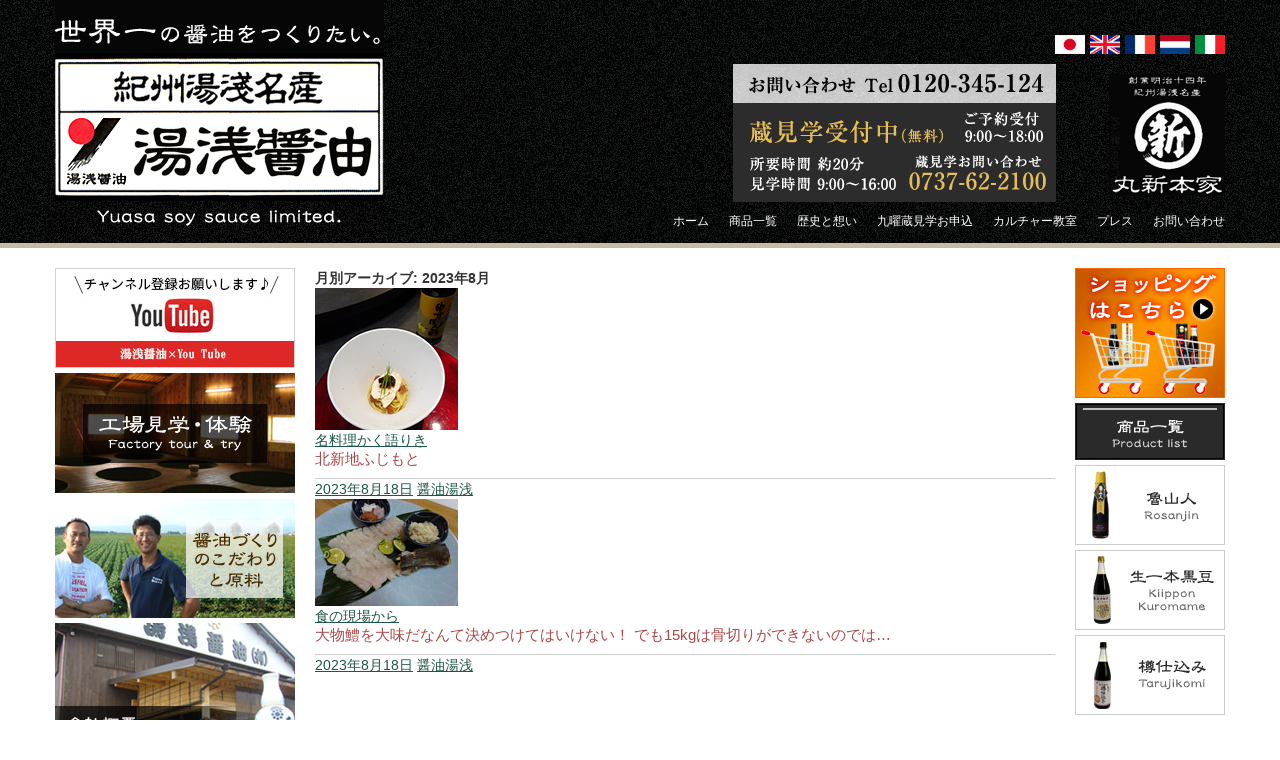

--- FILE ---
content_type: text/html; charset=UTF-8
request_url: https://www.yuasasyouyu.co.jp/2023/08/
body_size: 8327
content:
<!DOCTYPE html>
<!--[if IE 7]>
<html class="ie ie7" lang="ja">
<![endif]-->
<!--[if IE 8]>
<html class="ie ie8" lang="ja">
<![endif]-->
<!--[if !(IE 7) | !(IE 8) ]><!-->
<html lang="ja">
<!--<![endif]-->
<head>
	<meta charset="UTF-8">
		
    <!-- <meta name="description" content="醤油発祥の地 和歌山県湯浅町から最高の醤油をお届けします。杉樽を使った昔ながらの製法で最高の醤油を最高の職人が醸造し、世界一をめざして頑張っています。また、工場（蔵）見学や食育事業では年間10万人以上の方にご参加いただいております。メディア紹介多数。モンドセレクション受賞。"> -->
	<title>8月, 2023 | 湯浅醤油有限会社|世界一の醤油をつくりたい</title>
	<meta name="keywords" content="湯浅醤油,醤油,モンドセレクション受賞,和歌山県湯浅町,工場見学">

<!-- Google Tag Manager for WordPress by gtm4wp.com -->
<script data-cfasync="false" data-pagespeed-no-defer type="text/javascript">//<![CDATA[
	var gtm4wp_datalayer_name = "dataLayer";
	var dataLayer = dataLayer || [];
//]]>
</script>
<!-- End Google Tag Manager for WordPress by gtm4wp.com -->
<!-- All in One SEO Pack 2.3.4.2 by Michael Torbert of Semper Fi Web Design[426,466] -->
<link rel="canonical" href="https://www.yuasasyouyu.co.jp/2023/08/" />
<!-- /all in one seo pack -->
<link rel="alternate" type="application/rss+xml" title="湯浅醤油有限会社|世界一の醤油をつくりたい &raquo; フィード" href="https://www.yuasasyouyu.co.jp/feed/" />
<link rel="alternate" type="application/rss+xml" title="湯浅醤油有限会社|世界一の醤油をつくりたい &raquo; コメントフィード" href="https://www.yuasasyouyu.co.jp/comments/feed/" />
		<script type="text/javascript">
			window._wpemojiSettings = {"baseUrl":"https:\/\/s.w.org\/images\/core\/emoji\/72x72\/","ext":".png","source":{"concatemoji":"https:\/\/www.yuasasyouyu.co.jp\/wp\/wp-includes\/js\/wp-emoji-release.min.js?ver=4.5.2"}};
			!function(a,b,c){function d(a){var c,d,e,f=b.createElement("canvas"),g=f.getContext&&f.getContext("2d"),h=String.fromCharCode;if(!g||!g.fillText)return!1;switch(g.textBaseline="top",g.font="600 32px Arial",a){case"flag":return g.fillText(h(55356,56806,55356,56826),0,0),f.toDataURL().length>3e3;case"diversity":return g.fillText(h(55356,57221),0,0),c=g.getImageData(16,16,1,1).data,d=c[0]+","+c[1]+","+c[2]+","+c[3],g.fillText(h(55356,57221,55356,57343),0,0),c=g.getImageData(16,16,1,1).data,e=c[0]+","+c[1]+","+c[2]+","+c[3],d!==e;case"simple":return g.fillText(h(55357,56835),0,0),0!==g.getImageData(16,16,1,1).data[0];case"unicode8":return g.fillText(h(55356,57135),0,0),0!==g.getImageData(16,16,1,1).data[0]}return!1}function e(a){var c=b.createElement("script");c.src=a,c.type="text/javascript",b.getElementsByTagName("head")[0].appendChild(c)}var f,g,h,i;for(i=Array("simple","flag","unicode8","diversity"),c.supports={everything:!0,everythingExceptFlag:!0},h=0;h<i.length;h++)c.supports[i[h]]=d(i[h]),c.supports.everything=c.supports.everything&&c.supports[i[h]],"flag"!==i[h]&&(c.supports.everythingExceptFlag=c.supports.everythingExceptFlag&&c.supports[i[h]]);c.supports.everythingExceptFlag=c.supports.everythingExceptFlag&&!c.supports.flag,c.DOMReady=!1,c.readyCallback=function(){c.DOMReady=!0},c.supports.everything||(g=function(){c.readyCallback()},b.addEventListener?(b.addEventListener("DOMContentLoaded",g,!1),a.addEventListener("load",g,!1)):(a.attachEvent("onload",g),b.attachEvent("onreadystatechange",function(){"complete"===b.readyState&&c.readyCallback()})),f=c.source||{},f.concatemoji?e(f.concatemoji):f.wpemoji&&f.twemoji&&(e(f.twemoji),e(f.wpemoji)))}(window,document,window._wpemojiSettings);
		</script>
		<style type="text/css">
img.wp-smiley,
img.emoji {
	display: inline !important;
	border: none !important;
	box-shadow: none !important;
	height: 1em !important;
	width: 1em !important;
	margin: 0 .07em !important;
	vertical-align: -0.1em !important;
	background: none !important;
	padding: 0 !important;
}
</style>
<script type='text/javascript' src='https://www.yuasasyouyu.co.jp/wp/wp-includes/js/jquery/jquery.js?ver=1.12.3'></script>
<script type='text/javascript' src='https://www.yuasasyouyu.co.jp/wp/wp-includes/js/jquery/jquery-migrate.min.js?ver=1.4.0'></script>
<link rel='https://api.w.org/' href='https://www.yuasasyouyu.co.jp/wp-json/' />
<link rel="EditURI" type="application/rsd+xml" title="RSD" href="https://www.yuasasyouyu.co.jp/wp/xmlrpc.php?rsd" />
<link rel="wlwmanifest" type="application/wlwmanifest+xml" href="https://www.yuasasyouyu.co.jp/wp/wp-includes/wlwmanifest.xml" /> 
<meta name="generator" content="WordPress 4.5.2" />

<!-- Google Tag Manager for WordPress by gtm4wp.com -->
<script data-cfasync="false" data-pagespeed-no-defer type="text/javascript">//<![CDATA[
	var dataLayer_content = {"pagePostType":"post","pagePostType2":"month-post"};
	dataLayer.push( dataLayer_content );//]]>
</script>
<script data-cfasync="false">//<![CDATA[
(function(w,d,s,l,i){w[l]=w[l]||[];w[l].push({'gtm.start':
new Date().getTime(),event:'gtm.js'});var f=d.getElementsByTagName(s)[0],
j=d.createElement(s),dl=l!='dataLayer'?'&l='+l:'';j.async=true;j.src=
'//www.googletagmanager.com/gtm.'+'js?id='+i+dl;f.parentNode.insertBefore(j,f);
})(window,document,'script','dataLayer','GTM-KZQ79RR');//]]>
</script>
<!-- End Google Tag Manager -->
<!-- End Google Tag Manager for WordPress by gtm4wp.com --><link rel="shortcut icon" type="image/x-icon" href="/wp/wp-content/themes/yuasasyouyu/favicon.ico" />
	<link rel="profile" href="http://gmpg.org/xfn/11">
	<link rel="pingback" href="https://www.yuasasyouyu.co.jp/wp/xmlrpc.php">
	<!--[if lt IE 9]>
	<script src="https://www.yuasasyouyu.co.jp/wp/wp-content/themes/yuasasyouyu/js/html5.js"></script>
	<![endif]-->
    <link rel="stylesheet" media="(max-width: 736px)" href="https://www.yuasasyouyu.co.jp/wp/wp-content/themes/yuasasyouyu/style-sp.css" type="text/css" />
    <link rel="stylesheet" media="(min-width: 737px)" href="https://www.yuasasyouyu.co.jp/wp/wp-content/themes/yuasasyouyu/css/css/style.css" type="text/css" />
    <link rel="stylesheet" media="(min-width: 737px)"  href="https://www.yuasasyouyu.co.jp/wp/wp-content/themes/yuasasyouyu/css/kasou.css" type="text/css" />
    <link rel="stylesheet" media="(min-width: 737px)"  href="https://www.yuasasyouyu.co.jp/wp/wp-content/themes/yuasasyouyu/css/css/shoku-story.css" type="text/css" />
    <link rel="stylesheet" media="(min-width: 737px)"  href="https://www.yuasasyouyu.co.jp/wp/wp-content/themes/yuasasyouyu/css/css/jquery.bxslider.css" type="text/css" />

<script src="//ajax.googleapis.com/ajax/libs/jquery/1/jquery.min.js"></script>
<script src="http://code.jquery.com/jquery-1.10.2.min.js"></script>
<script src="https://www.yuasasyouyu.co.jp/wp/wp-content/themes/yuasasyouyu/js/jquery.bxslider.min.js"></script>
<script src="https://www.yuasasyouyu.co.jp/wp/wp-content/themes/yuasasyouyu/js/jquery.function.js"></script>
    <script type="text/javascript" src="http://www.google.com/jsapi"></script>
    <script type="text/javascript" src="https://www.yuasasyouyu.co.jp/wp/wp-content/themes/yuasasyouyu/js/rss.js" charset="utf-8"></script>
    <script type="text/javascript">

</script>

<!-- OGP -->
<meta property="og:title" content="8月 &laquo; 2023 &laquo; 湯浅醤油有限会社|世界一の醤油をつくりたい 湯浅醤油有限会社|世界一の醤油をつくりたい" />
<meta property="og:type" content="article" />
<meta property="og:url" content="http://www.yuasasyouyu.co.jp/2023/08/" />
<meta property="og:site_name" content="8月 &laquo; 2023 &laquo; 湯浅醤油有限会社|世界一の醤油をつくりたい 湯浅醤油有限会社|世界一の醤油をつくりたい" />
<meta property="og:description" content="醤油発祥の地 和歌山県湯浅町から最高の醤油をお届けします。杉樽を使った昔ながらの製法で最高の醤油を最高の職人が醸造し、世界一をめざして頑張っています。また、工場（蔵）見学や食育事業では年間10万人以上の方にご参加いただいております。メディア紹介多数。モンドセレクション受賞。" />
<meta property="og:image" content="https://www.yuasasyouyu.co.jp/wp/wp-content/themes/yuasasyouyu/img/ogimage.png" />
<!--Facebook-->
<meta property="fb:admins" content="178048968909016" />
<meta property="fb:app_id" content="178048968909016" />
<!--Twtter Cards
<meta name="twitter:card" content="summary" />
<meta name="twitter:site" content="@" />
<meta name="twitter:title" content="湯浅醤油有限会社|世界一の醤油をつくりたい" />
<meta name="twitter:description" content="醤油発祥の地 和歌山県湯浅町から最高の醤油をお届けします。杉樽を使った昔ながらの製法で最高の醤油を最高の職人が醸造し、世界一をめざして頑張っています。また、工場（蔵）見学や食育事業では年間10万人以上の方にご参加いただいております。メディア紹介多数。モンドセレクション受賞。" />
<meta name="twitter:image" content="https://www.yuasasyouyu.co.jp/wp/wp-content/themes/yuasasyouyu/images/ogp.png" />
-->
<!-- /OGP -->


</head>

<body class="archive date group-blog masthead-fixed list-view footer-widgets">

<div id="fb-root"></div>
<script>(function(d, s, id) {
  var js, fjs = d.getElementsByTagName(s)[0];
  if (d.getElementById(id)) return;
  js = d.createElement(s); js.id = id;
  js.src = "//connect.facebook.net/ja_JP/sdk.js#xfbml=1&version=v2.5&appId=1676067465949259";
  fjs.parentNode.insertBefore(js, fjs);
}(document, 'script', 'facebook-jssdk'));</script>
<!-- <div id="fb-root"></div>
<script>(function(d, s, id) {
  var js, fjs = d.getElementsByTagName(s)[0];
  if (d.getElementById(id)) return;
  js = d.createElement(s); js.id = id;
  js.src = "//connect.facebook.net/ja_JP/sdk.js#xfbml=1&appId=245113292260201&version=v2.0";
  fjs.parentNode.insertBefore(js, fjs);
}(document, 'script', 'facebook-jssdk'));</script> -->

<div id="headerCover">

	<div id="header" class="clearfix">
    
    	<h1><a href="/"><img src="https://www.yuasasyouyu.co.jp/wp/wp-content/themes/yuasasyouyu/images/images/common/head01.jpg" alt="湯浅醤油有限会社" /></a></h1>
        
        <div id="headRight">
       
	
	<ul class="country clearfix">
	<li>


		<a href="/multilang/ja/"><img width="86" height="54" src="https://www.yuasasyouyu.co.jp/wp/wp-content/uploads/2016/05/spheader-btn006.jpg" class="attachment-full size-full" alt="spheader-btn006" /></a>


</li><li>


		<a href="/multilang/en/"><img width="86" height="54" src="https://www.yuasasyouyu.co.jp/wp/wp-content/uploads/2016/05/spheader-btn002.jpg" class="attachment-full size-full" alt="spheader-btn002" /></a>


</li><li>


		<a href="/multilang/fr/"><img width="86" height="54" src="https://www.yuasasyouyu.co.jp/wp/wp-content/uploads/2016/05/spheader-btn003.jpg" class="attachment-full size-full" alt="spheader-btn003" /></a>


</li><li>


		<a href="/multilang/ne/"><img width="86" height="54" src="https://www.yuasasyouyu.co.jp/wp/wp-content/uploads/2016/05/spheader-btn004.jpg" class="attachment-full size-full" alt="spheader-btn004" /></a>


</li><li>


		<a href="/multilang/it/"><img width="86" height="54" src="https://www.yuasasyouyu.co.jp/wp/wp-content/uploads/2016/05/spheader-btn005.jpg" class="attachment-full size-full" alt="spheader-btn005" /></a>


</li> 
	</ul>
	<div class="spbtnadd  clearfix">
	<p class="replacebnr001"><img src="https://www.yuasasyouyu.co.jp/wp/wp-content/themes/yuasasyouyu/images/images/common/head02.jpg" alt="蔵見学" /></p>
	<p class="replacebnr002"><a href="http://www.marushinhonke.com/" target="_blank"><img src="https://www.yuasasyouyu.co.jp/wp/wp-content/themes/yuasasyouyu/images/images/common/spheader-btn001.jpg" alt="オンラインショップ"></a></p>
	</div>

	<div class="navBtn"><img src="https://www.yuasasyouyu.co.jp/wp/wp-content/themes/yuasasyouyu/images/common/btn-sp-on.png" alt="カテゴリ一覧" class="inputMenu"></div><!-- /.navBtn -->
            
            <ul class="clearfix gmenu">
		<li><a href="/" style="text-decoration:none"><span style="color: white;">ホーム</span></a></li>
		<li><a href="/yuasa_soysauce.html" style="text-decoration:none"><span style="color: white;">商品一覧</span></a></li>
		<li><a href="/yuasa_concept.html" style="text-decoration:none"><span style="color: white;">歴史と想い</span></a></li>
		<li><a href="/yuasa_factory.html" style="text-decoration:none"><span style="color: white;">九曜蔵見学お申込</span></a></li>
		<li><a href="/fermentation/" style="text-decoration:none"><span style="color: white;">カルチャー教室</span></a></li>
		<li><a href="/yuasa_press.html" style="text-decoration:none"><span style="color: white;">プレス</span></a></li>
		<li><a href="/contact.php" style="text-decoration:none"><span style="color: white;">お問い合わせ</span></a></li>
<!--旧リンク
            	<li><a href="/"><img src="https://www.yuasasyouyu.co.jp/wp/wp-content/themes/yuasasyouyu/images/images/common/head03.jpg" alt="ホーム" /></a></li>
                <li><a href="/工場見学/"><img src="https://www.yuasasyouyu.co.jp/wp/wp-content/themes/yuasasyouyu/images/images/common/head04.jpg" alt="工場見学" /></a></li>
                <li><a href="/醤油作り/"><img src="https://www.yuasasyouyu.co.jp/wp/wp-content/themes/yuasasyouyu/images/images/common/head05.jpg" alt="醤油づくりのこだわり" /></a></li>
                <li><a href="/商品一覧/"><img src="https://www.yuasasyouyu.co.jp/wp/wp-content/themes/yuasasyouyu/images/images/common/head06.jpg" alt="商品一覧" /></a></li>
                <li><a href="/会社概要/"><img src="https://www.yuasasyouyu.co.jp/wp/wp-content/themes/yuasasyouyu/images/images/common/head07.jpg" alt="会社概要" /></a></li>
                <li><a href="/アクセス～access～/"><img src="https://www.yuasasyouyu.co.jp/wp/wp-content/themes/yuasasyouyu/images/images/common/head08.jpg" alt="アクセス" /></a></li>
-->

            </ul>
        
        </div>
    
    </div>

</div>

	

<div id="wrapper" class="clearfix"><div id="sideContents">   
    	<ul class="sideBnr">
        <li>


		<a href="https://www.youtube.com/channel/UC6uVxBYB1Mf2x6_dFekrFmg/videos" target="_blank"><img width="240" height="100" src="https://www.yuasasyouyu.co.jp/wp/wp-content/uploads/2021/01/bnr-addyoutube.jpg" class="attachment-full size-full" alt="bnr-addyoutube" /></a>


</li><li>


		<a href="/yuasa_factory.html"><img width="240" height="120" src="https://www.yuasasyouyu.co.jp/wp/wp-content/uploads/2017/07/side_bnr01.jpg" class="attachment-full size-full" alt="side_bnr01" /></a>


</li><li>


		<a href="/yuasa_concept.html"><img width="240" height="120" src="https://www.yuasasyouyu.co.jp/wp/wp-content/uploads/2017/07/side_bnr02.jpg" class="attachment-full size-full" alt="side_bnr02" /></a>


</li><li>


		<a href="/yuasa_company.html"><img width="240" height="120" src="https://www.yuasasyouyu.co.jp/wp/wp-content/uploads/2017/07/side_bnr03.jpg" class="attachment-full size-full" alt="side_bnr03" /></a>


</li><li>


		<a href="/yuasa_concept.html"><img width="240" height="120" src="https://www.yuasasyouyu.co.jp/wp/wp-content/uploads/2017/07/side_bnr_rinen.jpg" class="attachment-full size-full" alt="side_bnr_rinen" /></a>


</li><li>


		<a href="/職人紹介/"><img width="240" height="120" src="https://www.yuasasyouyu.co.jp/wp/wp-content/uploads/2017/07/side_bnr04.jpg" class="attachment-full size-full" alt="side_bnr04" /></a>


</li><li>


		<a href="/fermentation/食育への取り組み/"><img width="240" height="120" src="https://www.yuasasyouyu.co.jp/wp/wp-content/uploads/2017/07/side_bnr06.jpg" class="attachment-full size-full" alt="side_bnr06" /></a>


</li><li>


		<a href="/fermentation/"><img width="240" height="120" src="https://www.yuasasyouyu.co.jp/wp/wp-content/uploads/2017/07/side_bnr05.jpg" class="attachment-full size-full" alt="side_bnr05" /></a>


</li> 
        <!--<li><a href=""><img src="images/common/side_bnr07.jpg" alt="YOUTUBE" /></a></li>-->
        </ul>
        
        <ul class="sideBnr">
        <li>


		<a href="/名料理かく語りき/"><img width="240" height="80" src="https://www.yuasasyouyu.co.jp/wp/wp-content/uploads/2017/07/side_bnr08.jpg" class="attachment-full size-full" alt="side_bnr08" /></a>


</li><li>


		<a href="/食の現場から/"><img width="240" height="80" src="https://www.yuasasyouyu.co.jp/wp/wp-content/uploads/2017/07/side_bnr09.jpg" class="attachment-full size-full" alt="side_bnr09" /></a>


</li><li>


		<a href="https://www.yuasasyouyu.co.jp/%e3%81%b2%e3%81%97%e3%81%8a%e3%82%82%e3%82%8d%e3%81%bf/10177/"><img width="240" height="150" src="https://www.yuasasyouyu.co.jp/wp/wp-content/uploads/2019/08/slide_bnr2-1.jpg" class="attachment-full size-full" alt="slide_bnr2" /></a>


</li><li>


		<a href="http://ameblo.jp/yuasasyouyu/" target="_blank"><img width="240" height="80" src="https://www.yuasasyouyu.co.jp/wp/wp-content/uploads/2017/07/side_bnr10.jpg" class="attachment-full size-full" alt="side_bnr10" /></a>


</li><li>


		<a href="/michelin/"><img width="240" height="120" src="https://www.yuasasyouyu.co.jp/wp/wp-content/uploads/2017/07/side_bnr_ms.jpg" class="attachment-full size-full" alt="side_bnr_ms" /></a>


</li>        </ul>
        
        <ul class="sideBnr">
        <li>


		<a href="http://www.marushinhonke.com/" target="_blank"><img width="240" height="80" src="https://www.yuasasyouyu.co.jp/wp/wp-content/uploads/2017/07/side_bnr12.jpg" class="attachment-full size-full" alt="side_bnr12" /></a>


</li><li>


		<a href="http://kibi-dango.jp/info.php?type=items&#038;id=I0000231" target="_blank"><img width="240" height="154" src="https://www.yuasasyouyu.co.jp/wp/wp-content/uploads/2016/05/kibidangoend.jpg" class="attachment-full size-full" alt="kibidangoend" /></a>


</li><li>


		<a href="http://ameblo.jp/yuasasyouyu/theme-10018325127.html" target="_blank"><img width="240" height="120" src="https://www.yuasasyouyu.co.jp/wp/wp-content/uploads/2017/07/side_bnr13.jpg" class="attachment-full size-full" alt="side_bnr13" /></a>


</li><li>


		<a href="/アクセス～access～/"><img width="240" height="80" src="https://www.yuasasyouyu.co.jp/wp/wp-content/uploads/2017/07/access_left.jpg" class="attachment-full size-full" alt="access_left" /></a>


</li><li>			<iframe src="https://www.google.com/maps/embed?pb=!1m18!1m12!1m3!1d3306.388611255108!2d135.1861636!3d34.03390129999997!2m3!1f0!2f0!3f0!3m2!1i1024!2i768!4f13.1!3m3!1m2!1s0x600744f88f2a44ef%3A0x2ed5356a7e6753ab!2z5ZKM5q2M5bGx55yM5pyJ55Sw6YOh5rmv5rWF55S65rmv5rWF77yR77yU77yW77yU!5e0!3m2!1sja!2sjp!4v1400312820999" width="240" height="240" frameborder="0"></iframe>		</li><li>


		<a href="http://cookpad.com/kitchen/10142953" target="_blank"><img width="240" height="100" src="https://www.yuasasyouyu.co.jp/wp/wp-content/uploads/2017/07/side_bnr14.jpg" class="attachment-full size-full" alt="side_bnr14" /></a>


</li><li>


		<a href="https://www.facebook.com/yuasa.soysauce.marushinhonke?fref=nf" target="_blank"><img width="240" height="100" src="https://www.yuasasyouyu.co.jp/wp/wp-content/uploads/2017/07/side_bnr15.jpg" class="attachment-full size-full" alt="side_bnr15" /></a>


</li><li>


		<a href="http://www.tripadvisor.jp/Attraction_Review-g1121342-d7089185-Reviews-Yuasa_Shoyu_Yuasa_Soy_Sauce_Limited_Company-Yuasa_cho_Arida_gun_Wakayama_Prefect.html" target="_blank"><img width="240" height="100" src="https://www.yuasasyouyu.co.jp/wp/wp-content/uploads/2017/07/side_bnr16.jpg" class="attachment-full size-full" alt="side_bnr16" /></a>


</li><li>


		<a href="http://www.yuasasyouyu.co.jp/wp/wp-content/uploads/2017/06/おもてなし規格認証_PDF20170527_1-1.jpg"><img width="212" height="300" src="https://www.yuasasyouyu.co.jp/wp/wp-content/uploads/2017/06/mark-2-212x300.png" class="attachment-medium size-medium" alt="mark-2" srcset="https://www.yuasasyouyu.co.jp/wp/wp-content/uploads/2017/06/mark-2-212x300.png 212w, https://www.yuasasyouyu.co.jp/wp/wp-content/uploads/2017/06/mark-2-724x1024.png 724w, https://www.yuasasyouyu.co.jp/wp/wp-content/uploads/2017/06/mark-2.png 1052w" sizes="(max-width: 212px) 100vw, 212px" /></a>

<p>おもてなし規格認証2017<br />
（クリックすると登録証が開きます。）</p>

</li>        </ul>  
</div>
<div id="mainContents" class="clearfix">

<div id="main-wrapper">

	<div id="main">
	
			<header class="page-header">
				<h1 class="page-title">
					月別アーカイブ: 2023年8月				</h1>
			</header><!-- .page-header -->

			
<article id="post-13724" class="post-13724 post type-post status-publish format-standard has-post-thumbnail hentry category-16">
	
	<a class="post-thumbnail" href="https://www.yuasasyouyu.co.jp/%e5%90%8d%e6%96%99%e7%90%86%e3%81%8b%e3%81%8f%e8%aa%9e%e3%82%8a%e3%81%8d/%e5%8c%97%e6%96%b0%e5%9c%b0%e3%81%b5%e3%81%98%e3%82%82%e3%81%a8/">
	<img width="143" height="142" src="https://www.yuasasyouyu.co.jp/wp/wp-content/uploads/2023/08/コ2.jpg" class="attachment-post-thumbnail size-post-thumbnail wp-post-image" alt="コ2" srcset="https://www.yuasasyouyu.co.jp/wp/wp-content/uploads/2023/08/コ2.jpg 143w, https://www.yuasasyouyu.co.jp/wp/wp-content/uploads/2023/08/コ2-142x142.jpg 142w" sizes="(max-width: 143px) 100vw, 143px" />	</a>

	
	<header class="entry-header">
				<div class="entry-meta">
			<span class="cat-links"><a href="https://www.yuasasyouyu.co.jp/%e5%90%8d%e6%96%99%e7%90%86%e3%81%8b%e3%81%8f%e8%aa%9e%e3%82%8a%e3%81%8d/" rel="category tag">名料理かく語りき</a></span>
		</div>
		<h1 class="entry-title"><a href="https://www.yuasasyouyu.co.jp/%e5%90%8d%e6%96%99%e7%90%86%e3%81%8b%e3%81%8f%e8%aa%9e%e3%82%8a%e3%81%8d/%e5%8c%97%e6%96%b0%e5%9c%b0%e3%81%b5%e3%81%98%e3%82%82%e3%81%a8/" rel="bookmark">北新地ふじもと</a></h1>
		<div class="entry-meta">
			<span class="entry-date"><a href="https://www.yuasasyouyu.co.jp/%e5%90%8d%e6%96%99%e7%90%86%e3%81%8b%e3%81%8f%e8%aa%9e%e3%82%8a%e3%81%8d/%e5%8c%97%e6%96%b0%e5%9c%b0%e3%81%b5%e3%81%98%e3%82%82%e3%81%a8/" rel="bookmark"><time class="entry-date" datetime="2023-08-18T15:40:03+00:00">2023年8月18日</time></a></span> <span class="byline"><span class="author vcard"><a class="url fn n" href="https://www.yuasasyouyu.co.jp/author/admin/" rel="author">醤油湯浅</a></span></span>		</div><!-- .entry-meta -->
	</header><!-- .entry-header -->

		<div class="entry-content">
			</div><!-- .entry-content -->
	
	</article><!-- #post-## -->

<article id="post-13705" class="post-13705 post type-post status-publish format-standard has-post-thumbnail hentry category-15">
	
	<a class="post-thumbnail" href="https://www.yuasasyouyu.co.jp/%e9%a3%9f%e3%81%ae%e7%8f%be%e5%a0%b4%e3%81%8b%e3%82%89/%e5%a4%a7%e7%89%a9%e9%b1%a7%e3%82%92%e5%a4%a7%e5%91%b3%e3%81%a0%e3%81%aa%e3%82%93%e3%81%a6%e6%b1%ba%e3%82%81%e3%81%a4%e3%81%91%e3%81%a6%e3%81%af%e3%81%84%e3%81%91%e3%81%aa%e3%81%84%ef%bc%81-%e3%81%a7/">
	<img width="143" height="107" src="https://www.yuasasyouyu.co.jp/wp/wp-content/uploads/2023/08/か2.jpg" class="attachment-post-thumbnail size-post-thumbnail wp-post-image" alt="か2" srcset="https://www.yuasasyouyu.co.jp/wp/wp-content/uploads/2023/08/か2.jpg 143w, https://www.yuasasyouyu.co.jp/wp/wp-content/uploads/2023/08/か2-142x107.jpg 142w" sizes="(max-width: 143px) 100vw, 143px" />	</a>

	
	<header class="entry-header">
				<div class="entry-meta">
			<span class="cat-links"><a href="https://www.yuasasyouyu.co.jp/%e9%a3%9f%e3%81%ae%e7%8f%be%e5%a0%b4%e3%81%8b%e3%82%89/" rel="category tag">食の現場から</a></span>
		</div>
		<h1 class="entry-title"><a href="https://www.yuasasyouyu.co.jp/%e9%a3%9f%e3%81%ae%e7%8f%be%e5%a0%b4%e3%81%8b%e3%82%89/%e5%a4%a7%e7%89%a9%e9%b1%a7%e3%82%92%e5%a4%a7%e5%91%b3%e3%81%a0%e3%81%aa%e3%82%93%e3%81%a6%e6%b1%ba%e3%82%81%e3%81%a4%e3%81%91%e3%81%a6%e3%81%af%e3%81%84%e3%81%91%e3%81%aa%e3%81%84%ef%bc%81-%e3%81%a7/" rel="bookmark">大物鱧を大味だなんて決めつけてはいけない！ でも15kgは骨切りができないのでは…</a></h1>
		<div class="entry-meta">
			<span class="entry-date"><a href="https://www.yuasasyouyu.co.jp/%e9%a3%9f%e3%81%ae%e7%8f%be%e5%a0%b4%e3%81%8b%e3%82%89/%e5%a4%a7%e7%89%a9%e9%b1%a7%e3%82%92%e5%a4%a7%e5%91%b3%e3%81%a0%e3%81%aa%e3%82%93%e3%81%a6%e6%b1%ba%e3%82%81%e3%81%a4%e3%81%91%e3%81%a6%e3%81%af%e3%81%84%e3%81%91%e3%81%aa%e3%81%84%ef%bc%81-%e3%81%a7/" rel="bookmark"><time class="entry-date" datetime="2023-08-18T15:39:20+00:00">2023年8月18日</time></a></span> <span class="byline"><span class="author vcard"><a class="url fn n" href="https://www.yuasasyouyu.co.jp/author/admin/" rel="author">醤油湯浅</a></span></span>		</div><!-- .entry-meta -->
	</header><!-- .entry-header -->

		<div class="entry-content">
			</div><!-- .entry-content -->
	
	</article><!-- #post-## -->
	</div>



        <div id="right">
        
        	<ul>
			<li>


		<a href="http://www.marushinhonke.com/" target="_blank"><img width="150" height="130" src="https://www.yuasasyouyu.co.jp/wp/wp-content/uploads/2017/07/cart_new.jpg" class="attachment-full size-full" alt="cart_new" /></a>


</li><li>


		<a href="/yuasa_soysauce.html"><img width="150" height="57" src="https://www.yuasasyouyu.co.jp/wp/wp-content/uploads/2017/07/right01_pc.jpg" class="attachment-full size-full" alt="right01_pc" /></a>


</li><li>


		<a href="/yuasa_soysauce.html#rosanjin"><img width="150" height="80" src="https://www.yuasasyouyu.co.jp/wp/wp-content/uploads/2017/07/right02.jpg" class="attachment-full size-full" alt="right02" /></a>


</li><li>


		<a href="/yuasa_soysauce.html#kiippon"><img width="150" height="80" src="https://www.yuasasyouyu.co.jp/wp/wp-content/uploads/2017/07/right03.jpg" class="attachment-full size-full" alt="right03" /></a>


</li><li>


		<a href="/yuasa_soysauce.html#tarujikomi"><img width="150" height="80" src="https://www.yuasasyouyu.co.jp/wp/wp-content/uploads/2017/07/right04.jpg" class="attachment-full size-full" alt="right04" /></a>


</li><li>


		<a href="/yuasa_soysauce.html#kuyoumurasaki"><img width="150" height="80" src="https://www.yuasasyouyu.co.jp/wp/wp-content/uploads/2017/07/right05.jpg" class="attachment-full size-full" alt="right05" /></a>


</li><li>


		<img width="150" height="80" src="https://www.yuasasyouyu.co.jp/wp/wp-content/uploads/2017/10/1111.jpg" class="attachment-full size-full" alt="1111" />


</li><li>


		<a href="/yuasa_soysauce.html#yuzuumetuyu"><img width="150" height="80" src="https://www.yuasasyouyu.co.jp/wp/wp-content/uploads/2017/07/right07.jpg" class="attachment-full size-full" alt="right07" /></a>


</li><li>


		<a href="/yuasa_soysauce.html#cacaojan"><img width="150" height="80" src="https://www.yuasasyouyu.co.jp/wp/wp-content/uploads/2021/01/addright0115-1-1.jpg" class="attachment-full size-full" alt="addright0115-1" /></a>


</li><li>


		<a href="/yuasa_soysauce.html#shiroshibori"><img width="150" height="80" src="https://www.yuasasyouyu.co.jp/wp/wp-content/uploads/2017/07/right09.jpg" class="attachment-full size-full" alt="right09" /></a>


</li><li>


		<img width="150" height="80" src="https://www.yuasasyouyu.co.jp/wp/wp-content/uploads/2019/04/right10.jpg" class="attachment-full size-full" alt="right10" />


</li><li>


		<a href="/yuasa_soysauce.html#yorozu"><img width="150" height="80" src="https://www.yuasasyouyu.co.jp/wp/wp-content/uploads/2017/07/right11.jpg" class="attachment-full size-full" alt="right11" /></a>


</li><li>


		<a href="/yuasa_soysauce.html#curry"><img width="150" height="80" src="https://www.yuasasyouyu.co.jp/wp/wp-content/uploads/2017/07/right12.jpg" class="attachment-full size-full" alt="right12" /></a>


</li><li>


		<a href="/yuasa_soysauce.html#tamagokake"><img width="150" height="80" src="https://www.yuasasyouyu.co.jp/wp/wp-content/uploads/2021/01/addright0115-2.jpg" class="attachment-full size-full" alt="addright0115-2" /></a>


</li><li>


		<img width="150" height="80" src="https://www.yuasasyouyu.co.jp/wp/wp-content/uploads/2021/01/nonright13.jpg" class="attachment-full size-full" alt="nonright13" />


</li><li>


		<a href="/yuasa_soysauce.html#tedukuri"><img width="150" height="80" src="https://www.yuasasyouyu.co.jp/wp/wp-content/uploads/2017/07/right14.jpg" class="attachment-full size-full" alt="right14" /></a>


</li><li>


		<a href="/yuasa_soysauce.html#kinzanji"><img width="150" height="80" src="https://www.yuasasyouyu.co.jp/wp/wp-content/uploads/2017/07/right15.jpg" class="attachment-full size-full" alt="right15" /></a>


</li><li>


		<a href="http://www.marushinhonke.com/SHOP/3563/list.html" target="_blank"><img width="150" height="80" src="https://www.yuasasyouyu.co.jp/wp/wp-content/uploads/2017/07/right16.jpg" class="attachment-full size-full" alt="right16" /></a>


</li><li>


		<a href="http://www.marushinhonke.com/" target="_blank"><img width="150" height="80" src="https://www.yuasasyouyu.co.jp/wp/wp-content/uploads/2017/07/right17.jpg" class="attachment-full size-full" alt="right17" /></a>


</li>            </ul>
        
        </div>   

</div><!-- #main-content -->

</div>


	</div>

<p class="footImg"><img src="/wp/wp-content/themes/yuasasyouyu/images/index/bnr14.jpg" alt="湯浅醤油有限会社|世界一の醤油をつくりたい" usemap="#footmap" /></p>

<MAP name="footmap">

<AREA shape="rect" coords="0,0,100,101" href="http://www.yuasasyouyu.co.jp/michelin/2009/11/arenberg.html">

<AREA shape="rect" coords="101,0,200,101" href="http://www.yuasasyouyu.co.jp/michelin/2009/11/hostellerie-st-nicolas.html">

<AREA shape="rect" coords="201,0,300,101" href="http://www.yuasasyouyu.co.jp/michelin/2009/11/chateaudumylord.html">

<AREA shape="rect" coords="300,0,400,101" href="http://www.yuasasyouyu.co.jp/shoku-story/bisyoku011.html">

<AREA shape="rect" coords="400,0,500,101" href="http://www.yuasasyouyu.co.jp/shoku-story/bisyoku010.html">

<AREA shape="rect" coords="500,0,600,101" href="http://www.yuasasyouyu.co.jp/shoku-story/bisyoku009.html">

<AREA shape="rect" coords="600,0,700,101" href="http://www.yuasasyouyu.co.jp/shoku-story/bisyoku008.html">

<AREA shape="rect" coords="700,0,800,101" href="http://www.yuasasyouyu.co.jp/shoku-story/bisyoku007.html">

<AREA shape="rect" coords="800,0,900,101" href="http://www.yuasasyouyu.co.jp/shoku-story/bisyoku006.html">

<AREA shape="rect" coords="900,0,1000,101" href="http://www.yuasasyouyu.co.jp/shoku-story/bisyoku005.html">



<AREA shape="rect" coords="0,100,100,201" href="http://www.yuasasyouyu.co.jp/shoku-story/bisyoku004.html">

<AREA shape="rect" coords="100,100,200,201" href="http://www.yuasasyouyu.co.jp/shoku-story/bisyoku003.html">

<AREA shape="rect" coords="800,100,900,201" href="http://www.yuasasyouyu.co.jp/shoku-story/bisyoku002.html">

<AREA shape="rect" coords="900,100,1000,201" href="http://www.yuasasyouyu.co.jp/shoku-story/bisyoku001.html">



<AREA shape="rect" coords="0,200,100,301" href="http://www.yuasasyouyu.co.jp/shoku-story/bisyoku017.html">

<AREA shape="rect" coords="100,200,200,301" href="http://www.yuasasyouyu.co.jp/shoku-story/bisyoku016.html">

<AREA shape="rect" coords="800,200,900,301" href="http://www.yuasasyouyu.co.jp/shoku-story/bisyoku015.html">

<AREA shape="rect" coords="900,200,1000,301" href="http://www.yuasasyouyu.co.jp/shoku-story/bisyoku014.html">



<AREA shape="rect" coords="0,300,100,401" href="http://www.yuasasyouyu.co.jp/?page_id=19#craftsman_box1">

<AREA shape="rect" coords="100,300,200,401" href="http://www.yuasasyouyu.co.jp/?page_id=19#craftsman_box2">

<AREA shape="rect" coords="200,300,300,401" href="http://www.yuasasyouyu.co.jp/shoku-story/bisyoku012.html">

<AREA shape="rect" coords="300,300,400,401" href="http://www.yuasasyouyu.co.jp/?page_id=19#craftsman_box3">

<AREA shape="rect" coords="400,300,500,401" href="http://www.yuasasyouyu.co.jp/shoku-story/bisyoku018.html">

<AREA shape="rect" coords="500,300,600,401" href="http://www.yuasasyouyu.co.jp/?page_id=19#craftsman_box4">

<AREA shape="rect" coords="600,300,700,401" href="http://www.yuasasyouyu.co.jp/shoku-story/bisyoku013.html">

<AREA shape="rect" coords="700,300,800,401" href="http://www.yuasasyouyu.co.jp/?page_id=19#craftsman_box5">





</MAP>

	

<div id="footerCover">

	<div id="footer">
    
    	<p><a href="/">トップページ</a> ｜ <a href="/yuasa_factory.html">工場見学</a> ｜ <a href="/yuasa_concept.html">醤油づくりのこだわり</a> ｜ <a href="/yuasa_soysauce.html">商品一覧</a> ｜ <a href="/fermentation/食育への取り組み/">食育・自由研究</a> ｜ <a href="/yuasa_company.html">会社概要・採用情報</a> ｜ <a href="http://ameblo.jp/yuasasyouyu/theme-10018325127.html" target="_blank">周辺環境</a> ｜ <a href="https://www.marushinhonke.com" target="_blank">お買い物はこちら</a></p>
        
        <p>湯浅醤油有限会社 和歌山県有田郡湯浅町湯浅1464（交通アクセス） |  Tel.０７３７－６３－２２６７（お問い合わせ・個人情報の取り扱いについて）</p>
        
        <p class="copy">Copyright &copy; yuasasyouyu All Rights Reserved.</p>
    
    </div>

</div>

	
<!-- Google Tag Manager (noscript) -->
<noscript><iframe src="https://www.googletagmanager.com/ns.html?id=GTM-KZQ79RR"
height="0" width="0" style="display:none;visibility:hidden" aria-hidden="true"></iframe></noscript>
<!-- End Google Tag Manager (noscript) --><script type='text/javascript' src='https://www.yuasasyouyu.co.jp/wp/wp-includes/js/masonry.min.js?ver=3.1.2'></script>
<script type='text/javascript' src='https://www.yuasasyouyu.co.jp/wp/wp-includes/js/jquery/jquery.masonry.min.js?ver=3.1.2'></script>
<script type='text/javascript' src='https://www.yuasasyouyu.co.jp/wp/wp-content/themes/yuasasyouyu/js/functions.js?ver=20150315'></script>
<script type='text/javascript' src='https://www.yuasasyouyu.co.jp/wp/wp-includes/js/wp-embed.min.js?ver=4.5.2'></script>
</body>
</html>

--- FILE ---
content_type: text/css
request_url: https://www.yuasasyouyu.co.jp/wp/wp-content/themes/yuasasyouyu/css/css/style.css
body_size: 2779
content:
@charset "UTF-8";
/* CSS Document */
		
*{
	margin:0;
	padding:0;
	}

html {
	overflow-y:auto;
}

iframe {
	overflow:hidden;
}

address, caption, cite, code, dfn, em, strong, th, var	{
	font-style: normal;
}
table	{
	border-collapse: collapse;	border-spacing: 0;
}
caption, th	{
	text-align: left;
}
q:before ,q:after	{
	content: '';
}
object	{
	vertical-align: top;
	width:950px;
	margin:0 auto;
	padding:0 13px 0 0;
	
}
hr, legend	{
	display: none;
}
h1, h2, h3, h4, h5, h6	{
	font-size: 100%;
}
img, abbr, acronym, fieldset	{
	border: 0;
}

img{
	border:none;
	vertical-align:bottom;
	}	
	
li	{
	list-style-type: none;
}
p, dd, blockquote	{
	text-align: justify;
	text-justify: inter-ideograph;
}

/* ----------------------- Basic Style */
/* ------------ Font Style */
body {
	font-family: verdana,"ヒラギノ角ゴ Pro W3","Hiragino Kaku Gothic Pro",Osaka,"ＭＳ Ｐゴシック","MS PGothic",Sans-Serif;
	background-color:#fff;
	color: #333;
	line-height: 130%;
	font-size:12px;
	overflow-y:hidden;
}

html>/**/body {
	font-size: 12px;
}

* + html body {
	font-family: "メイリオ","Meiryo";
}

.reset {
	margin:0 !important;
}

/* ------------ A Style */

a{
	outline:0;
}

a:hover img{
	opacity:0.8;
	filter: alpha(opacity=50);
}

/* ------------- */

/* .clearfix
=======================================*/

.clearfix:after {
    content: "."; 
    display: block; 
    height: 0; 
    clear: both; 
    visibility: hidden;
	font-size: 0.1em;
}

.clearfix {
	display: inline-block;
}

/*\*/
* html .clearfix { height: 1%;}
.clearfix { display: block;}
/**/
/* ヘッダー */

#headerCover {
	width:100%;
	height:248px;
	background:url(../../images/images/common/bg01.gif) repeat-x;
	margin-bottom:20px;
}

#header {
	width:1170px;
	margin:0 auto;
}

#header h1 {
	float:left;

}

#header #headRight {
	float:right;
}

#header #headRight p {
	text-align:right;
	margin-bottom:12px;
}


#header #headRight p.replacebnr001 {
float: left;
width: 323px;
height: 138px;
margin-left: 80px;

}

#header #headRight p.replacebnr002 {
float: right;
width: 116px;
height: 122px;
margin-top: 10px;

}
#header #headRight ul li {
	float:left;
	margin-left:20px;
}

#header #headRight ul.country {
margin-top: 35px;
margin-bottom: 10px;
text-align: right;
float: right;
}

#header #headRight ul.country li {
margin-left:5px;
float:left;
text-align: right;
}

#header #headRight ul.country li a{
	width: 30px;
		display: block;
}

#header #headRight ul.country li a{
	width: 30px;
		display: block;
}


#header #headRight ul.country li a img {
	width: 30px;
}

#sliderCover {
	width:100%;
	background:#503718;
	margin-bottom:30px;
}

#slider {
	width:1170px;
	margin:0 auto;
}

#wrapper {
	width:1170px;
	margin:0 auto 30px auto;
}

#sideContents {
	width:240px;
	float:left;
}

#sideContents .sideBnr {
	margin-bottom:15px !important;
}

#sideContents .sideBnr2 {
	margin-bottom:20px !important;
}

#sideContents .sideBnr li {
	margin-bottom:5px !important;
}

#sideContents .sideBnr2 li {
	margin-bottom:10px !important;
}

#blogSide li {
  border-bottom: none !important;
  list-style-type: none !important;
}

#blogSide .sideBnr {
	margin-bottom:15px !important;
}

#blogSide .sideBnr2 {
	margin-bottom:20px !important;
}

#blogSide .sideBnr li {
	margin-bottom:5px !important;
	padding:0;
}

#blogSide .sideBnr2 li {
	margin-bottom:10px !important;
	padding:0;
}

#mainContents {
	width:910px;
	float:right;
}

#main {
	width:740px;
	float:left;
}

#news {
	margin-bottom:20px;
}

#news h2 {
	margin-bottom:15px;
}

#news #newsList {
	height:215px;
	overflow:auto;
	background:#eeeeee;
	padding-bottom:15px;
}

#news #newsList dl {
	width:700px;
	margin:15px 0px 0px 15px;
}

#news #newsList dl dt {

	float: left;
	width: 100px;
	padding-bottom:15px;
	border-bottom:1px solid #ccc;
}

#news #newsList dl dd {
	color:#ab8f48;
	padding-bottom:15px;
	border-bottom:1px solid #ccc;
	float: left;
	width: 600px;
}

#news #newsList dl dd a {
	color:#ab4848;
}

#mainBnr {
	margin-bottom:30px;
}

#mainBnr ul {
	/* margin-bottom:10px; */
}

#mainBnr ul li{
	float:left;
	width: 360px;
	display: inline;
	margin-bottom:10px;
}

#mainBnr ul li:nth-of-type(2n+1){
clear: both;
}

#mainBnr ul li:nth-of-type(2n){
	margin-left:20px;
}

#mainBnr p.bigBnr{
	margin-bottom:20px;
}


#blog {
	margin-bottom:30px;
}

#blog .title {
	margin-bottom:15px;
}

#blog .title li {
	float:left;
}

#blogContents {
	height:230px;
	overflow:auto;
	background:#eeeeee;
}

#blogContents #feed {
	width:700px;
	margin:15px 0px 0px 15px;
}

#blogContents #feed dt {
	margin-top:5px;
	margin-bottom:5px;
	font-size:11px;
	padding-bottom:15px;
	border-bottom:1px solid #ccc;
	width: 110px;
	float: left;
	clear: both;
}

#blogContents #feed dd {
	padding-bottom:15px;
	margin-top:5px;
	border-bottom:1px solid #ccc;
	width: 570px;
	float: left;
}

#blogContents #feed dd a {
	color:#ab8f48;
}

#media {
	margin-bottom:30px;
}

#media h3 {
	margin-bottom:15px;
}

#media ul {
	margin-bottom:10px;
}

#media .mediaImg {
	width:82px;
	height:109px;
	padding:8px;
	float:left;
	border:1px solid #ccc;
}

#media .mediaText {
	width:620px;
	height:127px;
	background:url(../../images/images/common/bg03.jpg) no-repeat;
	float:right;
}

#media .mediaText dl {
	width:574px;
	margin:40px auto 0 auto;
}

#media .mediaText dl dt {
	margin-bottom:10px;
}

#media .mediaText dl dt a {
	font-size:14px;
	color:#ab4848;
	text-decoration:none;
}

#mainInfo ul {
	margin-bottom:20px;
}

#mainInfo ul li {
	float:left;
	margin-left:20px;
	width: 360px;
}

#right {
	width:150px;
	float:right;
}

#right ul li {
	margin-bottom:5px;
}

.footImg {
	background:#eeeeee;
	width:100%;
	margin-bottom:20px;
}

.footImg img {
	width:1000px;
	display:block;
	margin:0 auto;
}

#footerCover {
	width:100%;
	height:118px;
	background:url(../../images/images/common/bg02.gif) repeat-x;
}

#footer {
	width:1170px;
	margin:0 auto;
	padding-top:25px;
}

#footer p {
	color:#fff;
	font-family:"ＭＳ Ｐ明朝", "MS PMincho", "ヒラギノ明朝 Pro W3", "Hiragino Mincho Pro", serif;
	margin-bottom:10px;
}

#footer p a {
	color:#fff;
	text-decoration:none;
}

#footer .copy {
	font-size:10px;
	color:#aaa;
}


.pagination01 {
clear:both;
padding:20px 0;
position:relative;
font-size:11px;
line-height:13px;
}
 
.pagination01 span, .pagination01 a {
display:block;
float:left;
margin: 2px 2px 2px 0;
padding:6px 9px 5px 9px;
text-decoration:none;
width:auto;
color:#fff;
background: #555;
}

.pagination01 li a.page-numbers {color: #fff;}
 
.pagination01 a:hover{
color:#fff;
background: #3279bb;
}
 
.pagination01 .current{
padding:6px 9px 5px 9px;
background: #3279bb;
color:#fff;
}

.navBtn {
display: none;
}

.nopc {display: none;}

.entry-header .entry-title {
	font-size: 12px;
	/* font-size: 1.428571429rem; */
	line-height: 1.2;
	font-weight: normal;
	padding-bottom: 10px;
	border-bottom: 1px solid #cccccc;
}
.entry-header .entry-title a {
	text-decoration: none;
	font-size: 15px;
	color: #ab4848;
}

entry-content-box {
	width: 740px;
}

#content {
	width: 740px;
}

.site-content p {font-size: 14px; line-height: 1.5;}
.site-content img {padding: 10px 0;}

.addbanner001 {
	width: 730px;
	margin-bottom: 5px;
}
.addbanner002 {
	width: 730px;
	margin-bottom: 30px;
}

.addbanner001 img {
	width: 730px;
}
.addbanner002 img {
	width: 730px;
}

.shoku-story-text p br {display: none;}

.newsBox p{ text-align: center; margin-bottom: 5px; }

.addlist li {float: left; width: 25%; padding: 5px; box-sizing: border-box; }
.addlist li a{display: block; color: #cd6799; font-size: 14px; font-weight:bold; text-align: center; border: 2px solid #f1c7c8; background-color: #f1c7c8; padding: 10px; box-sizing: border-box; text-decoration: none; }
.addlist li a span { display: inline-block; background-color: #fff; border: 2px solid #cd6799; border-radius: 80px; padding: 5px; box-sizing: border-box; font-size: 12px; }
.addlist li a:hover{background-color: #fff; }
.addmainlist {max-width:730px; }
.addmainlist li{width: 50%; float: left; }
.addtable {max-width: 730px; border-box; border-top: 1px solid #680404; border-bottom: 1px solid #680404;}
.addtable li {width: 33.333%; float: left; box-sizing: border-box; border-left: 1px solid #680404; padding: 20px; }
.addtable li:nth-of-type(3) { border-right: 1px solid #680404; }

--- FILE ---
content_type: text/css
request_url: https://www.yuasasyouyu.co.jp/wp/wp-content/themes/yuasasyouyu/css/kasou.css
body_size: 4727
content:
/* 下層ページ */
img{
	border:none;
	vertical-align:bottom;
	max-width: 100%; 
    height:auto;
	}

#side-contenst {
	width:240px;
}

#side-contenst h3,
#sideContents h3 {
	font-size:14px;
	padding-bottom:5px;
	margin-bottom:15px;
	border-bottom:1px solid #ccc;
}

#side-contenst li,
#sideContents .categoryblog li {
	padding-bottom:10px;
	margin-bottom:10px;
	border-bottom:1px solid #ccc;
	list-style-type:circle;
	list-style-position: inside;
}

#side-contenst li a,
#sideContents .categoryblog li a {
	color:#333;
	text-decoration:none;
}

#side-contenst .side-category,
#sideContents .categoryblog .side-category {
	background:url(../images/common/border.jpg) repeat-x 0px 100%;
	padding-bottom:20px;
	margin-bottom:20px;
}

#side-contenst .side-category li,
#sideContents .categoryblog .side-category li {
	margin-bottom:10px;
	border-bottom:none;
	list-style-type:none;
	padding:0;
}

#main-wrapper{
	width:910px;
	font-size:14px;
	line-height:20px;
	float:right;
	}
	
#main {
	width:740px;
	float:left;
}	
	
#main-wrapper h2{
	margin-bottom:20px;
	}
	
#main-wrapper h3{
	margin-bottom:25px;
	}

#media-contents h2 {
	border-bottom:1px solid #ccc;
	padding-bottom:10px;
	margin-bottom:30px !important;
}

#media-contents p {
	margin-bottom:30px !important;
}

.blog-date {
	margin-bottom:10px !important;
}

#media-contents li {
	margin-bottom:20px;
}


	
.list_box ul{
	margin-bottom:30px;
	}
	
.list_box li{
	float:left;
	width:350px;
	margin-left: 30px;
	}

		
.list_box dt{
	margin-bottom:3px;
	background: #430d0b;
	color: #FFF;
	font-size: 16px;
	text-align: center;
	padding: 5px 0;
	}
	
.list_box dd{
	padding-bottom:12px;
	
	}
.list_box_text{
	border-bottom:1px solid #cccccc;
	}
	
.list_box table{
	width:350px;
	
	}
.list_box tr{
	vertical-align:top;
	
	}

.list_box td{
	border-bottom:1px solid #cccccc;
	padding:6px 0px;
	
	}
.list_box_r{
	color:#765205;
	text-align:center;
	width:20%;
	font-weight:bold;
}
.price{
	font-size:12px;
}

.soy dt,.soy dd {
	margin-bottom:25px;
}

.soy dl {
	margin-bottom:50px;
}

.soy dd {
	line-height:22px;
}

.soy h3 {
	margin-top:80px;
}

.soy-title {
	font-size:18px;
	font-weight:bold;
	color:#765205;
	margin-bottom:15px !important;
}

.soy dd ul li {
	float:left;
	margin-left:18px;
}

#media-list ul {
}

#media-list ul li {
	float:left;
	margin-bottom:20px;
}

#media-list ul .media-img {
	width:129px;
	height:156px;
	border:1px solid #ccc;
}

#media-list ul .media-img img {
	width:111px;
	height:137px;
	padding:11px 0px 0px 10px;
}

.media-text {
	width:540px;
	height:117px;
	background:#eee;
	margin-left:18px;
	padding:20px;
	float:right;
}

.blog-ul {
	margin-bottom:40px;
}

.blog-text {
	width:730px;
	padding:0;
	margin:0;
	height:auto !important;
	background:#fff;
}

.blog-text dt {
	background:#eee !important;
	font-size:14px !important;
	padding:10px 0px 10px 10px !important;
	margin-bottom:20px !important;
}

.media-text dt {
	font-size:14px;
	color:#ab4848;
	margin-bottom:8px;
	line-height:20px;
}

.media-text dd {
	line-height:20px;
}

.media-text a {
	text-decoration:none;
	color:#ab4848;
}

.blog-text span {
	margin-right:15px;
	color:#555;
	font-size:12px;
}

#media-list ul .media-text a:hover {
	text-decoration:underline;
	color:#ab4848;
}

#media-list h2 {
	font-size:16px;
	padding-bottom:10px;
	border-bottom:1px solid #ccc;
}

div.pagination {
    clear:both;
    padding:20px 0;
    position:relative;
    font-size:11px;
    line-height:13px ;
    background:none;
    margin:10px 0 20px;
    vertical-align: middle;
}
 
div.pagination span, .pagination a {
    display:block;
    float:left ;
    margin: 2px 2px 2px 0 ;
    padding:6px 9px 5px 9px ;
    text-decoration:none;
    width:auto ;
    color:#fff ;
    background: #666 ;
}
 
div.pagination a:hover{
    color:#fff ;
    background: #fdcd1a;
}
 
div.pagination .current{
    padding:6px 9px 5px 9px ;
    background: #fdcd1a;
    color:#fff ;
}



/* 会社概要 */

#company{
	margin-bottom:50px;
	
	}

#company table{
	width:100%
	
	}
#company tr{
	vertical-align:top;
	
	}

#company td{
	border-bottom:1px solid #cccccc;
	padding-top:15px;
	padding-bottom:15px;
	padding-right:20px;
	
	}
.company_r{
	color:#765205;
	font-weight:bold;
	padding-left:20px;
}

.company_box{
	margin-bottom:40px;
	line-height:24px;
	}
.company_box dl{
	padding-left:12px;
	}


.company_box dt{
	font-size:18px;
	font-weight:bold;
	}
.company_box dd{
	margin-bottom:30px;	}
	
.company_box li{
	float:left;
	margin-left:30px;
}

.company_box p{
	margin-bottom:30px;
	padding-left:12px;
}

.addClassRinen01 {
float: right;
width: 300px;
}

.addClassRinen02 {
float: left;
width: 400px;
}

.addClassRinen03 {
width: 179px;
}

.addClassRinen04 {
width: 521px;
}

.rinen ul {
	margin-bottom:30px;
}

.rinen ul li {
	float:none !important;
	margin:0px 0px 10px 0px !important;
	font-size:18px;
	color:#765205;
	font-weight:bold;
	line-height:28px;
}


/*工場見学*/

#factory{
	margin-bottom:20px;
}

#factory p {
	margin-bottom:30px;
	padding-left:12px;
	line-height:24px;
}

.factory_box{
	margin-bottom:40px;
}

.factory_box p{
	margin-bottom:30px;
	padding-left:12px;
	line-height:24px;
}

.factory_box ul {
	margin-bottom:30px;
}

.factory_box li{
	float:left;
	margin-bottom:20px;
	margin-left:19px;
	line-height:24px;
}

.factory_box .midokoro li {
	width:350px;
	margin-left:30px;
}

.factory_box li img {
	margin-bottom:10px;
}

.factory_map{
	margin-bottom:50px;
	}
	
.factory_box2{
	margin-bottom:40px;
}

.factory_box2 p{
	margin-bottom:20px;
}

.factory_box2 table {
	width:100%;
	margin-bottom:30px;
}

.factory_box2 table th {
	width:190px;
	border:2px solid #767676;
	background:#f2ebda;
	padding:20px 0px 20px 15px;
}

.factory_box2 table td {
	border:2px solid #767676;
	padding:20px 0px 20px 15px;
	font-size:20px;
}

.factory_box2 table td a {
	margin-left:100px;
}

.factory_box2 table th span {
	background:url(../images/page/factory_34.jpg) no-repeat 0 center;
	padding-left:15px;
	font-size:20px;
}

	
.factory_box2 li{
	float:left;
	margin-bottom:20px;
	margin-left:19px;
}

.factory_box2 li p{
	width:340px;
}

#factory-senmu {
	width:729px;
	background:url(../images/page/factory_36.jpg) no-repeat 100% 100%;
	margin-bottom:50px;
	margin-top:50px;
	line-height:22px;
}

#factory-senmu p {
	margin-bottom:30px;
}

.factory-senmu-p {
	width:395px;
}


#craftsman {
	width:715px;
	/* height:1950px; */
	background:url(../images/page/craftsmanbg.gif) repeat;
	padding-left:15px;
	padding-top:20px;
	padding-bottom: 20px;
}

#craftsman h2 {
	margin-bottom:50px;
}

#craftsman ul li {
	margin-bottom:71px;
}

#craftsman p {
	text-align:right;
	margin-right:15px;
}

#craftsman_box1{
	background:url(../images/page/craftsman01.png) no-repeat;
	width:701px;
	color:#fff;
	line-height:26px;
	padding-bottom:75px;
}

#craftsman_box1 a{
	color:#fff;
}

#craftsman_box1 dl{
	margin-left:296px;
	width:403px;
	padding-top:110px;
	font-size:16px;
}

#craftsman_box1 dd{
	padding-top:55px;
	font-size:16px;
}


#craftsman_box2{
	background:url(../images/page/craftsman02.png) no-repeat;
	width:701px;
	color:#fff;
	line-height:26px;
	padding-bottom:90px;
}

#craftsman_box2 dl{
	margin-left:296px;
	width:403px;
	padding-top:110px;
	font-size:16px;
}

#craftsman_box2 dd{
	padding-top:55px;
	font-size:16px;
}


#craftsman_box3{
	background:url(../images/page/craftsman03-1.png) no-repeat;
	width:701px;
	color:#fff;
	line-height:26px;
	padding-bottom:75px;
}

#craftsman_box3 dl{
	margin-left:296px;
	width:403px;
	padding-top:95px;
	font-size:16px;
}

#craftsman_box3 dd{
	padding-top:55px;
	font-size:16px;
}

#craftsman_box4{
	background:url(../images/page/craftsman04.png) no-repeat;
	width:701px;
	color:#fff;
	line-height:26px;
	padding-bottom:75px;
}

#craftsman_box4 dl{
	margin-left:296px;
	width:403px;
	padding-top:95px;
	font-size:16px;
}

#craftsman_box4 dd{
	padding-top:55px;
	font-size:16px;
}

#craftsman_box5{
	background:url(../images/page/craftsman05.png) no-repeat;
	width:701px;
	color:#fff;
	line-height:26px;
	padding-bottom:70px;
}

#craftsman_box5 dl{
	margin-left:296px;
	width:403px;
	padding-top:95px;
	font-size:16px;
}

#craftsman_box5 dd{
	padding-top:55px;
	font-size:16px;
}

#craftsman_box6{
	background:url(../images/page/craftsman06.png) no-repeat;
	width:701px;
	color:#fff;
	line-height:26px;
	padding-bottom:70px;
}

#craftsman_box6 dl{
	margin-left:296px;
	width:403px;
	padding-top:95px;
	font-size:16px;
}

#craftsman_box6 dd{
	padding-top:55px;
	font-size:16px;
}

#craftsman_box7{
	background:url(../images/page/craftsman07.png) no-repeat;
	width:701px;
	color:#fff;
	line-height:26px;
	padding-bottom:70px;
}

#craftsman_box7 dl{
	margin-left:296px;
	width:403px;
	padding-top:95px;
	font-size:16px;
}

#craftsman_box7 dd{
	padding-top:55px;
	font-size:16px;
}


#shoku-story {
	width:730px;
	background:url(../images/ss/ss01.jpg) repeat-y;
}

#shoku-story h2 {
	margin-bottom:50px;
}

.shoku-story-box{
	padding:0px 25px;
}

.shoku-story-vo{
	background:url(../images/ss/ss03.png) no-repeat;
	width:350px;
	height:205px;
	float:left;
}

.shoku-story-vo p{
	padding:40px 0px 0px 45px;
	margin-bottom:60px;
	color:#FFFFFF;
	font-size:20px;
}

.shoku-story-vo dt{
	padding:0px 0px 0px 30px;
	color:#bf9735;
	font-size:18px;
	margin-bottom:10px;
}

.shoku-story-vo dt br {display: none;}

.shoku-story-vo dd{
	padding:0px 0px 0px 30px;
	color:#fff;
	font-size:14px;
}

.shoku-story-vo p .bisyokuday {
font-size: 13px;
}

.shoku-story-vo p .bisyokuday .comment{
display: block;
border: 1px solid #F00;
}

.vol{
	font-size:28px;
}

.shoku-story-img{
	padding-top:50px;
}

.shoku-story-img li{
	float:left;
	border:4px solid #fff;
	margin-left:10px;
}

.shoku-story-text{
	background-color:#dadada;
	padding:20px;
	margin-bottom:10px;
	margin-top:10px;
	width:607px;
	margin-left:15px;
}

.shoku-story-text p{
	color:#452a04;
	font-size:20px;
	line-height:28px;
}


#genba {
	width:730px;
	background:url(../images/se/se01.jpg);
	padding-bottom:40px;
}

#genba h2 {
	margin-bottom:50px;
}

.genba-box{
	padding:0px 25px;
	margin-bottom:20px;
}

.genba-vo{
	background:url(../images/se/se03.png) no-repeat;
	width:350px;
	height:180px;
	float:left;
}

.genba-vo p{
	padding:25px 0px 0px 28px;
	margin-bottom:60px;
	color:#FFFFFF;
	font-size:20px;
}

.genba-vo dt{
	padding:0px 0px 0px 30px;
	color:#bf9735;
	font-size:18px;
	margin-bottom:10px;
}

.genba-vo dd{
	padding:0px 0px 0px 30px;
	color:#fff;
	font-size:14px;
}

.genba-vo p .genbaday{
	font-size:13px;
}

.vol{
	font-size:28px;
}

.genba-img{
	padding-top:20px;
}

.genba-img li{
	float:left;
	border:4px solid #fff;
	margin-left:10px;
}

.genba-text{
	background:url(../images/se/se06.jpg) repeat-y;
	padding:20px;
	margin-bottom:10px;
	margin-top:10px;
	width:607px;
	margin-left:15px;
}

.genba-text p{
	color:#452a04;
	font-size:20px;
	line-height:28px;
}

.genba-text br {display: none;}


/* fermentation */
/*ここから*/

#fermentationSide {
	width:240px;
	float: left;
	display: inline;
}

#fermentationSide ul li {
	margin-bottom:10px;
}


#fermentation {
	width:910px;
	float:right;
	margin-bottom:50px;
}

#fermentationAbout h2 {
	margin:0 0 30px 0;
}

#fermentationAbout p {
	margin:0 0 50px 0;
}

#fermentationAbout ul {
	margin:0 0 20px 0;
}

#fermentationAbout ul li {
	float:left;
	margin-left:10px;
}

#fermentationTop h2 {
	margin:0 0 30px 0;
}

#fermentationTop p {
	margin-bottom:20px;
}

#fermentationTop ul,
#fermentationInfo ul {
	margin:0 0 20px 0;
}

#fermentationTop ul li,
#fermentationInfo ul li {
	float:left;
	margin-left:10px;
}

#fermentationTop h3 {
	margin:30px 0;
}

#fermentationTop dl dt {
	margin-bottom:30px;
}

#fermentationTop dl dd {
	font-size:16px;
	font-family:"ＭＳ Ｐ明朝", "MS PMincho", "ヒラギノ明朝 Pro W3", "Hiragino Mincho Pro", serif;
	line-height:26px;
}

#fermentationInfo h2 {
	margin:0 0 30px 0;
}

#fermentationInfo dl {
	margin-bottom:30px;
}

#fermentationInfo dl dt {
	margin-bottom:20px;
}

#fermentationInfo dl dd {
	font-family:"ＭＳ Ｐ明朝", "MS PMincho", "ヒラギノ明朝 Pro W3", "Hiragino Mincho Pro", serif;
	font-size:16px;
	font-family:"ＭＳ Ｐ明朝", "MS PMincho", "ヒラギノ明朝 Pro W3", "Hiragino Mincho Pro", serif;
	line-height:26px;
}

#fermentationInfo dl .fermentationInfoText1 .text-fl {
	float:right;
	width:475px;
}

#fermentationInfo dl .fermentationInfoText2 img {
	display:block;
	float:right;
	width:240px;
}

#fermentationInfo dl .fermentationInfoText2 .text-fl {
	width:475px;
}

#fermentationInfo .fermentationInfoLink {
	text-align:center;
}

#fermentationReport h2 {
	margin:0 0 30px 0;
}

#fermentationReport #fermentationReportNavi {
	margin-bottom:30px;
}

#fermentationReport #fermentationReportNavi ul {
	margin-bottom:10px;
}

#fermentationReport #fermentationReportNavi li {
	float:left;
	margin-left:10px;
}

/*
#fermentationReport #fermentationReportList ul li {
	width:230px;
	height:250px;
	float:left;
}*/

#fermentationReport #fermentationReportList ul li dt {
	margin-bottom:10px;
}

#fermentationReport #fermentationReportList ul li dd {
	margin-bottom:5px;
}

#fermentationReport #fermentationReportList ul li dd a {
	color:#87543a;
	text-decoration:underline;
	font-size:14px;
}

#fermentationReport #fermentationReportList ul li .date {
	color:#87543a;
	font-size:12px;
	text-align:right;
}

#fermentationReportFree {
	width: 700px;
	padding: 15px 20px;
	border: 1px solid #eee;
}

#fermentationReportFree p {
	margin-bottom: 20px;
	font-size: 15px;
	line-height: 2.0;
	letter-spacing: 0.8px;
	width: 680px;
	padding: 0 10px;
} 

#fermentationReportFree p img,
#fermentationReportFree p a img {
	padding: 5px 23px 10px;
	max-width: 640px;
	text-align: center;
	margin: 0 auto 5px;
} 

#fermentationReportDetail h3,
#fermentationReportDetail h4 {
	padding:15px 0;
	font-size:26px;
	font-weight:normal;
	color:#036a67;
	background:#c9e7e5;
	text-align:center;
	margin-bottom:20px;
}

#fermentationReportDetail div {
	margin-bottom:50px;
}

#fermentationReportDetail div img {
	width:275px;
	float:right;
}

#fermentationReportDetail div table {
	font-size:14px;
	width:428px;
}

#fermentationReportDetail div table th,
#fermentationReportDetail div table td {
	border:1px solid #ccc;
}

#fermentationReportDetail div table th {
	color:#036a67;
	background:#c9e7e5;
	text-align:center;
	width:110px;
	font-weight:normal;
}

#fermentationReportDetail div table td {
	padding:15px 0 15px 10px;
}

#fermentationReportDetail p {
	background-color:#f4d7e0;
	padding:20px;
}

#fermentationSchedule h2 {
	margin:0 0 30px 0;
}

#fermentationSchedule h3 {
	padding:5px 0;
	font-size:30px;
	font-weight:normal;
	color:#036a67;
	background:#c9e7e5;
	text-align:center;
	margin-bottom:20px;
}

#fermentationSchedule div {
	margin-bottom:20px;
}

#fermentationScheduleDetail div img {
	width:275px;
	float:right;
}

#fermentationScheduleDetail div table {
	font-size:14px;
	width:428px;
}

#fermentationScheduleDetail div table th,
#fermentationScheduleDetail div table td {
	border:1px solid #ccc;
}

#fermentationScheduleDetail div table th {
	color:#036a67;
	background:#c9e7e5;
	text-align:center;
	width:110px;
	font-weight:normal;
}

#fermentationScheduleDetail div table td {
	padding:15px 0 15px 10px;
}

#fermentationLecturer h2 {
	margin:0 0 30px 0;
}

#fermentationLecturer #fermentationLecturerList {
	margin-bottom:30px;
}

#fermentationLecturer #fermentationLecturerList ul {
	margin-bottom:10px;
}

#fermentationLecturer #fermentationLecturerList li {
	float:left;
	margin-left:10px;
}

#fermentationLecturer #fermentationLecturerList ul li {
	width:230px;
	float:left;
	margin:0 0 30px 10px;
}

#fermentationLecturer #fermentationLecturerList ul li dt {
	margin-bottom:10px;
}

#fermentationLecturer #fermentationLecturerList ul li dd {
	font-size:14px;
	margin-bottom:5px;
}

#fermentationLecturer #fermentationLecturerList ul li dd a {
	color:#87543a;
	text-decoration:underline;
	font-size:16px;
}

#fermentationLecturerDetail div {
	margin-bottom:15px;
}

#fermentationLecturerDetail div img {
	width:275px;
	float:right;
}

#fermentationLecturerDetail div div {
	width:430px;
}

#fermentationLecturerDetail div div dl {
	margin-bottom:20px;
}

#fermentationLecturerDetail div div dl dt {
	margin-bottom:10px;
}

#fermentationLecturerDetail div div dl .name {
	font-size:20px;
	padding-bottom:15px;
	border-bottom:1px solid #ccc;
	margin-bottom:15px;
}

#fermentationLecturerDetail div div p {
	border:1px solid #ccc;
	padding:20px;
}

#fermentationForm h2 {
	margin-bottom:30px;
}


#fermentationReportDetail .scheduleBox h3{
	padding:15px;
	font-size:20px;
	font-weight:normal;
	color:#036a67;
	background:#c9e7e5;
	text-align:left;
	margin-bottom:20px;
	width: 400px;
	line-height: 1.2;
}


#fermentationForm table {
	width:100%;
	margin-bottom:30px;
}

#fermentationForm table th,
#fermentationForm table td {
	border:1px solid #ccc;
}

#fermentationForm th {
	width:40%;
	font-weight:normal;
	font-size:14px;
	color:#036a67;
	background:#c9e7e5;
	text-align:center;
}

#fermentationForm table td {
	padding:15px 0 15px 10px;
}

#fermentationForm table span {
	color:red;
	font-size:12px;
}

#fermentationForm .form-submit {
	width:50px;
	height:25px;
}

#fermentationReportFree img {
	width:100% !important;
	height:100% !important;
}

.List_box {
	width: 230px;
	height: 255px;
	background: #fff8d7;
	float: left;
	margin: 0 16px 50px 0;
	padding: 10px;
    -webkit-box-sizing: border-box;
       -moz-box-sizing: border-box;
         -o-box-sizing: border-box;
        -ms-box-sizing: border-box;
            box-sizing: border-box;
}

.List_box
{
  position: relative;
}
.List_box:before, .List_box:after
{
  z-index: -1;
  position: absolute;
  content: "";
  bottom: 15px;
  left: 10px;
  width: 50%;
  top: 80%;
  max-width:300px;
  background: #777;
  -webkit-box-shadow: 0 15px 10px #ccc;
  -moz-box-shadow: 0 15px 10px #ccc;
  box-shadow: 0 15px 10px #ccc;
  -webkit-transform: rotate(-3deg);
  -moz-transform: rotate(-3deg);
  -o-transform: rotate(-3deg);
  -ms-transform: rotate(-3deg);
  transform: rotate(-3deg);
}
.List_box:after
{
  -webkit-transform: rotate(3deg);
  -moz-transform: rotate(3deg);
  -o-transform: rotate(3deg);
  -ms-transform: rotate(3deg);
  transform: rotate(3deg);
  right: 10px;
  left: auto;
}

.List_box img {
	border: solid 5px #fff;
	width: 200px;
	height: 150px;
}

.ListNo {
	clear: both;
	text-align: center;
}

table th.listLeft {
	width: 137px;
	background: #c9e7e5;
	border: 1px #cccccc solid;
	padding: 15px;
	font-size: 15px;
	color: #036a67;
	text-align:left;
	vertical-align:top;
	-webkit-box-sizing: border-box;
	-moz-box-sizing: border-box;
	box-sizing: border-box;
}

table td.listRight {
	width: 300px;
	border: 1px #cccccc solid;
	font-size: 15px;
	padding: 15px;
	vertical-align:top;
	-webkit-box-sizing: border-box;
	-moz-box-sizing: border-box;
	box-sizing: border-box;
}

.scheduleLeft {
	float: left;
	margin-bottom: 20px;
}

.scheduleRight {
	float: left;
	margin-left: 18px;
	margin-bottom: 20px;
}

.clearBoth {
	clear:both;
}

.kochiratxt {font-size:12px;line-height:18px;text-decoration:underline;text-align:right;}a:link{color:#1f5749;}a:visited{color:#1f5749;}
.ryoukintxt {font-size:18px;line-height:15px;font-weight:bold;color:#F99;}

.pagination span,.pagination a {
	color: #FFF;
}

dl.kyoushitsu dt.pink {
	background: url(../images/fermentation/common/t_add01.jpg) no-repeat;
width: 710px;
height: 40px;
color: #cd6799;
padding: 12px 0 0 20px;
font-size: 30px;
font-family:"ＭＳ Ｐ明朝", "MS PMincho", "ヒラギノ明朝 Pro W3", "Hiragino Mincho Pro", serif;
}

dl.kyoushitsu dt.green {
	background: url(../images/fermentation/common/t_add02.jpg) no-repeat;
width: 710px;
height: 40px;
color: #006b68;
padding: 12px 0 0 20px;
font-size: 30px;
font-family:"ＭＳ Ｐ明朝", "MS PMincho", "ヒラギノ明朝 Pro W3", "Hiragino Mincho Pro", serif;
}


#fermentationInfo dl .fermentationInfoaddText2 img,
dl.kyoushitsu .fermentationInfoaddText2 img {
	padding: 4px;
border: 1px solid #CCC;
}


--- FILE ---
content_type: text/css
request_url: https://www.yuasasyouyu.co.jp/wp/wp-content/themes/yuasasyouyu/css/css/shoku-story.css
body_size: 6552
content:
/*bisyoku009_new*/
.bisyoku_new_divnormal {width: 690px; margin: 10px auto 20px;}
.bisyoku_new
	{
	font-family: "ヒラギノ角ゴ Pro W3","Hiragino Kaku Gothic Pro","メイリオ",Meiryo,Osaka,"ＭＳ Ｐゴシック","MS PGothic",sans-serif;
	font-size: 16px;
	width: 730px;
	padding-bottom:50px;
	background-image: url(../../images/shoku-story/back.jpg);
	background-repeat: repeat;
	line-height: 1.8 !important;
	}

.bisyoku_new h2 {
	margin-bottom:0 !important;
}

.bisyoku_new .mb20
	{
	margin-bottom: 10px !important;
	}

.bisyoku_new ul
	{
	margin: 0px;
	padding: 0px;
	list-style-type: none;
	}

.bisyoku_new ul li
	{
	margin: 0px;
	padding: 0px;
	}

.bisyoku_new img
	{
	margin: 0px !important;
	float: none !important;
	}

.bisyoku009_h2
	{
	width: 730px;
	height: 393px;
	margin: 0px;
	padding: 0px;
	display: block;
	background-image: url(../../images/shoku-story/bisyoku009_01.jpg);
	background-repeat: no-repeat;
	position: relative;
	}

.bisyoku009_h2 span
	{
	position: absolute;
	top: 236px;
	left: 30px;
	display: block;
	margin: 0px;
	padding: 0px;
	font-size: 13px;
	color: #e7e6dc;
	font-weight: normal;
	letter-spacing: 0.1em;
	line-height: 1.8;
	}

.bisyoku009_01
	{
	width: 730px;
	height: 414px;
	margin: 0px;
	padding: 0px;
	background-image: url(../../images/shoku-story/bisyoku009_02.jpg);
	background-repeat: no-repeat;
	position: relative;
	}


.bisyoku009_01 span
	{
	margin: 0px;
	padding: 0px;
	display: block;
	font-size: 19px;
	color: #181610;
	position: absolute;
	top: 50px;
	left: 50px;
	}

.bisyoku009_01 em
	{
	margin: 0px;
	padding: 0px;
	display: block;
	font-style: normal;
	font-size: 14px;
	color: #e7e6dc;
	position: absolute;
	top: 300px;
	left: 216px;
	line-height: 1.3;
	text-align: right;
	}

.bisyoku009_div01
	{
	width: 706px;
	height: 343px;
	margin: 0px 0px 80px 0px;
	text-align: left;
	padding: 30px 0px 0px 24px;
	background-image: url(../../images/shoku-story/bisyoku009_back.jpg);
	background-repeat: no-repeat;
	}

.bisyoku009_div01 .mr0
	{
	margin-right: 0px !important;
	}

.bisyoku009_div01 ul
	{
	margin: 20px 0px 0px 0px;
	}

.bisyoku009_div01 ul li
	{
	width: 198px;
	text-align: center;
	float: left;
	margin-right: 40px;
	}

.bisyoku009_div01 ul li a
	{
	color: #e7e6dc;
	text-decoration: none;
	}

.bisyoku009_div01 ul li a:hover
	{
	opacity:0.7;
	filter: alpha(opacity=70);
	-ms-filter: "alpha( opacity=70 )";
	}

.bisyoku009_div01 ul li a span
	{
	margin: 10px 0px 0px 0px;
	padding: 0px;
	display: block;
	font-size: 13px;
	}

.bisyoku_new h3
	{
	width: 663px;
	height: 51px;
	padding: 0px 0px 0px 27px;
	display: block;
	letter-spacing: 2px;
	margin: 0px auto !important;
	line-height: 51px;
	color: #ffffff;
	font-size: 20px;
	background-image: url(../../images/shoku-story/bisyoku_title.jpg);
	background-repeat: no-repeat;
	}

.bisyoku_new div {
	color: #000000;
	letter-spacing: 1px;
	font-size: 13px;
	width: 690px;
	margin: 26px auto 30px auto;
}

.bisyoku_new div.spaddbg {
	width: 730px;
}

.bisyoku_new_fr_div
	{
	width: 690px;
	margin: 26px auto 30px auto;
	text-align: left;
	letter-spacing: 1px;
	font-size: 13px;
	}

.bisyoku_new_fr_div img
	{
	margin: 0px 0px 10px 13px !important;
	float: right !important;
	padding: 4px;
	width 352px;
	background: #fff;
	}
	
.bisyoku_new_fr_div img.noCss
	{
	margin: 0px 0px 10px 13px !important;
	float: right !important;
	padding: 0px;
	width 360px;
	background: none;
	}

.bisyoku_new_fr_div p
	{
	color: #000000;
	letter-spacing: 1px;
	font-size: 13px;
	padding-bottom:20px;
	}

.bisyoku_new_fr_div .fr
	{
	width: 310px;
	margin: 0px;
	float: left;
	}

.bisyoku_new_fl_div
	{
	width: 690px;
	margin: 27px auto 30px auto;
	text-align: left;
	letter-spacing: 1px;
	font-size: 13px;
	}

.bisyoku_new_fl_div .fr
	{
	width: 315px;
	float: right;
	margin-top: 0px !important;
	}

.bisyoku_new_fl_div img
	{
	margin: 0px 13px 10px 0px !important;
	float: left !important;
	padding: 4px;
	width 352px;
	background: #fff;
	}
	
.bisyoku_new_fl_div img.noCss
	{
	margin: 0px 13px 10px 0px !important;
	float: left !important;
	padding: 0px;
	width 360px;
	background: none;
	}

.bisyoku_new_fl_div p
	{
	color: #000000;
	letter-spacing: 0.1em;
	font-size: 13px;
	margin-bottom:20px;
	}

.bisyoku_new_pwm
	{
	width: 690px;
	margin: 0px auto;
	padding: 0px 0px 20px 0px;
	color: #000000;
	text-align: left;
	letter-spacing: 0.1em;
	font-size: 13px;
	}

.bisyoku_new_fr_div2
	{
	width: 690px;
	margin: 26px auto 54px auto;
	text-align: left;
	color: #000000 !important;
	letter-spacing: 1px;
	font-size: 13px;
	}

.bisyoku_new_fr_div2 .twoImg {
	width: 352px !important;
		margin: 0px 0px 10px 13px !important;
		float: right !important;
}

.bisyoku_new_fr_div2 img
	{
		width: 352px !important;
		margin: 0px 0px 10px 13px !important;
		float: right !important;
		padding: 4px;
	background: #fff;
	}
	
.bisyoku_new_fr_div2 img.noCss
	{
		width: 360px !important;
		margin: 0px 0px 10px 13px !important;
		float: right !important;
		padding: 0px;
	background: none;
	}

.bisyoku_new_fr_div2 span
	{
	color: #000000;
	letter-spacing: 1px;
	font-size: 13px;
	}
	
	
	.bisyoku_new_fr_div3
	{
	width: 690px;
	margin: 26px auto 54px auto;
	text-align: left;
	color: #000000;
	letter-spacing: 1px;
	font-size: 13px;
	}
	
	.bisyoku_new_fr_div3 .twoImg {
	width: 256px !important;
		margin: 0px 0px 10px 13px !important;
		float: right !important;
}

.bisyoku_new_fr_div3 img
	{
		width: 252px !important;
		margin: 0px 0px 10px 13px !important;
		float: right !important;
		padding: 4px;
	background: #fff;
	}
	
.bisyoku_new_fr_div3 img.noCss
	{
		width: 260px !important;
		margin: 0px 0px 10px 13px !important;
		float: right !important;
		padding: 0px;
	background: none;
	}

.bisyoku_new_fr_div3 span
	{
	color: #000000;
	letter-spacing: 1px;
	font-size: 13px;
	}
	
	.bisyoku_new_fr_div2 p,
	.bisyoku_new_fr_div3 p
	{
	margin-bottom:20px;
	}

.bisyoku_new_shop
	{
	width: 646px;
	padding: 20px !important;
	background-color: #ffffff;
	margin: 70px auto 0px auto !important;
	border: 2px solid #bf9735;
	font-size: 13px;
	text-align: left;
	}

.bisyoku_new_shop_left
	{
	width: 350px;
	float: left;
	}

.bisyoku_new_shop_right
	{
	width: 280px;
	float: right;
	}

.bisyoku_new_shop_bottom
	{
	width: 690px;
	margin: 0px auto;
	padding-top: 70px;
	font-size: 13px;
	background-image: url(../../images/shoku-story/bottom.jpg);
	background-repeat: no-repeat;
	background-position: top;
	}


/*----------------------------bisyoku012_new----------------------------*/
.bisyoku012_h2
	{
	width: 690px;
	height: 393px;
	margin: 0px;
	padding: 0px 40px 0px 0px;
	display: block;
	background-image: url(../../images/shoku-story/bisyoku012_01.jpg);
	background-repeat: no-repeat;
	position: relative;
	}

.bisyoku012_h2 span
	{
	position: absolute;
	top: 236px;
	left: 30px;
	display: block;
	margin: 0px;
	padding: 0px;
	font-size: 13px;
	color: #e7e6dc;
	font-weight: normal;
	letter-spacing: 0.1em;
	line-height: 1.8;
	}

.bisyoku012_01
	{
	width: 730px;
	height: 414px;
	margin: 0px;
	padding: 0px;
	background-image: url(../../images/shoku-story/bisyoku012_02.jpg);
	background-repeat: no-repeat;
	position: relative;
	}


.bisyoku012_01 span
	{
	margin: 0px;
	padding: 0px;
	display: block;
	font-size: 19px;
	color: #181610;
	position: absolute;
	top: 50px;
	left: 50px;
	}

.bisyoku012_01 em
	{
	margin: 0px;
	padding: 0px;
	display: block;
	font-style: normal;
	font-size: 14px;
	color: #e7e6dc;
	position: absolute;
	top: 350px;
	left: 270px;
	line-height: 1.3;
	text-align: right;
	}

.bisyoku_new_fl_div2
	{
	width: 690px;
	margin: 26px auto 54px auto;
	}
	
.bisyoku_new_fl_div2 .twoImg {
	width: 352px !important;
		margin: 0px 10px 0px 0px !important;
		float: left !important;
}

.bisyoku_new_fl_div2 img
	{
		width: 352px !important;
		margin: 0px 10px 10px 0px !important;
		float: left !important;
		padding: 4px;
		background: #FFF;
	}
	

.bisyoku_new_fl_div2 img.noCss
	{
		width: 360px !important;
		margin: 0px 10px 10px 0px !important;
		float: left !important;
		padding: 0px;
		background: none;
	}

.bisyoku_new_fl_div2 p
	{
	font-size: 13px;
	margin: 0px 0px 20px 0px;
	padding: 0px;
	color:#000;
	font-style: normal;
	}		


.bisyoku_new_fl_div2 p em
	{
	display: block;
	font-size: 13px;
	margin: 10px 0px 20px 0px;
	padding: 0px;
	font-style: normal;
	}

.bisyoku_new_fl_div2 span
	{
	color: #000000;
	letter-spacing: 1px;
	font-size: 13px;
	}


.bisyoku_new_fl_div4
	{
	width: 690px;
	margin: 26px auto 54px auto;
	}
	
.bisyoku_new_fl_div4 .twoImg {
	width: 252px !important;
		margin: 0px 10px 0px 0px !important;
		float: left !important;
}

.bisyoku_new_fl_div4 img
	{
		width: 252px !important;
		margin: 0px 10px 0px 0px !important;
		float: left !important;
		padding: 4px;
		background: #fff;
	}
	
.bisyoku_new_fl_div4 img.noCss
	{
		width: 260px !important;
		margin: 0px 10px 0px 0px !important;
		float: left !important;
		padding: 0px;
		background: none;
	}

.bisyoku_new_fl_div4 p
	{
	font-size: 13px;
	margin: 0px 0px 20px 0px;
	padding: 0px;
	color:#000;
	font-style: normal;
	}	


.bisyoku_new_fl_div4 p em
	{
	display: block;
	font-size: 13px;
	margin: 10px 0px 20px 0px;
	padding: 0px;
	font-style: normal;
	}

.bisyoku_new_fl_div4 span
	{
	color: #000000;
	letter-spacing: 1px;
	font-size: 13px;
	}

.genba_new
	{
	font-family: "ヒラギノ角ゴ Pro W3","Hiragino Kaku Gothic Pro","メイリオ",Meiryo,Osaka,"ＭＳ Ｐゴシック","MS PGothic",sans-serif;
	font-size: 16px;
	margin: 0px auto 20px auto;
	width: 730px;
	padding: 0px 0px 50px 0px;
	background-image: url(../../images/shoku-story/back2.jpg);
	background-repeat: repeat;
	line-height: 1.8 !important;
	text-align: center;
	color: #000000 !important;
	}


.bisyoku_new_pwm02
	{
	width: 690px;
	text-align: left;
	margin: 0px auto;
	padding: 0px;
	color: #000000;
	letter-spacing: 0.1em;
	font-size: 13px;
	line-height: 1.5;
	}

.genba_new_ul01
	{
	width: 690px;
	margin: 40px auto 60px auto;
	}

.genba_new_ul01_left
	{
	width: 290px;
	float: left;
	}

.genba_new_ul01_right
	{
	width: 380px;
	float: right;
	font-size: 13px;
	text-align: left;
	}

.genba_new_ul01_right strong
	{
	margin: 0px 0px 5px 0px;
	color: #2c93d6;
	display: block;
	}

.genba_new h3
	{
	width: 663px;
	height: 51px;
	padding: 0px 0px 0px 27px;
	display: block;
	letter-spacing: 2px;
	margin: 28px auto !important;
	line-height: 51px;
	text-align: left;
	color: #ffffff;
	font-size: 20px;
	background-image: url(../../images/shoku-story/genba_title.jpg);
	background-repeat: no-repeat;
	}

.genba_new_p001
	{
	width: 690px !important;
	margin: 5px auto !important;
	font-size: 12px;
	text-align: left;
	}

.genba_new .mb0
	{
	margin-bottom: 0px !important;
	}

.genba_new .mb10
	{
	margin-bottom: 10px !important;
	}

.genba_new .mb0mt10
	{
	margin: 40px auto 0px auto !important;
	}

.gemnba_ul001
	{
	width: 690px !important;
	margin: 20px auto 30px auto;
	}

.gemnba_ul001 li
	{
	width: 222px;
	float: left;
	margin-right: 10px;
	}

.gemnba_ul001 li p
	{
	margin-top: 10px;
	font-size: 12px;
	text-align: left;
	}

.gemnba_ul001 .mr0
	{
	margin-right: 0px !important;
	}

.gemnba_ul001_text
	{
	width: 690px !important;
	font-size: 12px;
	margin: 10px 0px 20px 0px !important;
	text-align: left;
	}
	
	
	
	
	
	
	
	



/*--------------------------------------bisyoku013----------------------------------------*/
.bisyoku013_h2
	{
	width: 730px;
	height: 393px;
	margin: 0px;
	padding: 0px;
	display: block;
	background-image: url(../../images/shoku-story/bisyoku013_01.jpg);
	background-repeat: no-repeat;
	position: relative;
	}

.bisyoku013_h2 span
	{
	position: absolute;
	top: 236px;
	left: 30px;
	display: block;
	margin: 0px;
	padding: 0px;
	padding-right:20px;
	font-size: 13px;
	color: #e7e6dc;
	font-weight: normal;
	letter-spacing: 0.1em;
	line-height: 1.8;
	}

.bisyoku013_01
	{
	width: 730px;
	height: 414px;
	margin: 0px;
	padding: 0px;
	background-image: url(../../images/shoku-story/bisyoku013_02.jpg);
	background-repeat: no-repeat;
	position: relative;
	}


.bisyoku013_01 span
	{
	margin: 0px;
	padding: 0px;
	display: block;
	font-size: 19px;
	color: #181610;
	position: absolute;
	top: 50px;
	left: 50px;
	}

.bisyoku013_01 em
	{
	margin: 0px;
	padding: 0px;
	display: block;
	font-style: normal;
	font-size: 14px;
	color: #e7e6dc;
	position: absolute;
	top: 350px;
	left: 270px;
	line-height: 1.3;
	text-align: right;
	}

.bisyoku013_div01
	{
	width: 706px;
	height: 343px;
	margin: 0px 0px 80px 0px;
	text-align: left;
	padding: 30px 0px 0px 24px;
	background-image: url(../../images/shoku-story/bisyoku009_back.jpg);
	background-repeat: no-repeat;
	}

.bisyoku013_div01 .mr0
	{
	margin-right: 0px !important;
	}

.bisyoku013_div01 ul
	{
	margin: 20px 0px 0px 0px;
	}

.bisyoku013_div01 ul li
	{
	width: 198px;
	text-align: center;
	float: left;
	margin-right: 40px;
	}

.bisyoku013_div01 ul li a
	{
	color: #e7e6dc;
	text-decoration: none;
	}

.bisyoku013_div01 ul li a:hover
	{
	opacity:0.7;
	filter: alpha(opacity=70);
	-ms-filter: "alpha( opacity=70 )";
	}

.bisyoku013_div01 ul li a span
	{
	margin: 10px 0px 0px 0px;
	padding: 0px;
	display: block;
	font-size: 13px;
	}
	
	





/*--------------------------------------bisyoku014----------------------------------------*/
.bisyoku014_h2
	{
	width: 730px;
	height: 393px;
	margin: 0px;
	padding: 0px;
	display: block;
	background-image: url(../../images/shoku-story/bisyoku014_01.jpg);
	background-repeat: no-repeat;
	position: relative;
	}

.bisyoku014_h2 span
	{
	position: absolute;
	top: 236px;
	left: 30px;
	display: block;
	margin: 0px;
	padding: 0px;
	padding-right:20px;
	font-size: 13px;
	color: #e7e6dc;
	font-weight: normal;
	letter-spacing: 0.1em;
	line-height: 1.8;
	}

.bisyoku014_01
	{
	width: 730px;
	height: 414px;
	margin: 0px;
	padding: 0px;
	background-image: url(../../images/shoku-story/bisyoku014_02.jpg);
	background-repeat: no-repeat;
	position: relative;
	}


.bisyoku014_01 span
	{
	margin: 0px;
	padding: 0px;
	display: block;
	font-size: 19px;
	color: #181610;
	position: absolute;
	top: 50px;
	left: 50px;
	}

.bisyoku014_01 em
	{
	margin: 0px;
	padding: 0px;
	display: block;
	font-style: normal;
	font-size: 14px;
	color: #e7e6dc;
	position: absolute;
	top: 340px;
	left: 190px;
	line-height: 1.3;
	text-align: right;
	}

.bisyoku014_div01
	{
	width: 706px;
	height: 343px;
	margin: 0px 0px 80px 0px;
	text-align: left;
	padding: 30px 0px 0px 24px;
	background-image: url(../../images/shoku-story/bisyoku009_back.jpg);
	background-repeat: no-repeat;
	}

.bisyoku014_div01 .mr0
	{
	margin-right: 0px !important;
	}

.bisyoku014_div01 ul
	{
	margin: 20px 0px 0px 0px;
	}

.bisyoku014_div01 ul li
	{
	width: 198px;
	text-align: center;
	float: left;
	margin-right: 40px;
	}

.bisyoku014_div01 ul li a
	{
	color: #e7e6dc;
	text-decoration: none;
	}

.bisyoku014_div01 ul li a:hover
	{
	opacity:0.7;
	filter: alpha(opacity=70);
	-ms-filter: "alpha( opacity=70 )";
	}

.bisyoku014_div01 ul li a span
	{
	margin: 10px 0px 0px 0px;
	padding: 0px;
	display: block;
	font-size: 13px;
	}
	
.bisyokubg001
	{
	width: 690px;
	height: 393px;
	margin: 0px;
	padding: 0px 40px 0px 0px;
	display: block;
	background-image: url(../../images/shoku-story/bisyokubg001.jpg);
	background-repeat: no-repeat;
	position: relative;
	}

.bisyokubg001 span.comment
	{
	position: absolute;
	top: 236px;
	left: 30px;
	display: block;
	margin: 0px;
	padding: 0px;
	padding-right:20px;
	font-size: 13px;
	color: #e7e6dc;
	font-weight: normal;
	letter-spacing: 0.1em;
	line-height: 1.5;
	max-height: 135px;
	overflow: auto;
	box-sizing: border-box;
	width: 672px;
	}
	
.bisyokubg001 span.num
	{
	position: absolute;
	top: 145px;
	left: 660px;
	display: block;
	margin: 0px;
	padding: 0px;
	padding-right:20px;
	font-size: 30px;
	color: #fff;
	font-weight: normal;
	letter-spacing: 0.1em;
	line-height: 1.8;
	}
	
.bisyokubg001 span.bisyokuday
	{
	position: absolute;
	top: 135px;
	left: 620px;
	display: block;
	margin: 0px;
	padding: 0px;
	padding-right:18px;
	font-size: 13px;
	color: #fff;
	font-weight: normal;
	letter-spacing: 0.5px;
	line-height: 1.8;
	}
	
.bisyokubg002
	{
	width: 730px;
	height: 414px;
	min-height: 520px;
	margin: 0px;
	padding: 0px;
	background-image: url(../../images/shoku-story/bisyokubg002.jpg);
	background-repeat: no-repeat;
	position: relative;
	display: block;
	}
.bisyoku_new div.bisyoku009_div01,
.bisyoku_new div.bisyoku018_div01,
.bisyoku_new div.bisyoku021_div01
	{
	width: 706px;
	height: 343px;
	margin: 0px 0px 80px 0px;
	/* text-align: left; */
	padding: 30px 0px 0px 24px;
	/* background-image: url(../../images/shoku-story/bisyoku009_back.jpg);
	background-repeat: no-repeat; */
}


.bisyokubg002 span.shopname
	{
	margin: 0px;
	padding: 0px;
	display: block;
	font-size: 19px;
	color: #181610;
	position: absolute;
	top: 50px;
	left: 50px;
	line-height: 1.2;
	}
	
.bisyokubg002 span.shefimage
	{
	margin: 0px;
	display: block;
	position: absolute;
	top: 5px;
	left: 424px;	
	}
	
.bisyokubg002 span.shefimage img
	{
	background: #FFF;
	padding: 5px;
	}
	
.bisyokubg002 span.shefcomment
	{
	margin: 0px;
	padding: 0px;
	display: block;
	font-size: 23px;
	color: #bf9332;
	line-height: 1.5;
	font-weight:lighter;
	position: absolute;
	top: 124px;
	left: 36px;
	font-family: "游明朝", YuMincho, "ヒラギノ明朝 ProN W3", "Hiragino Mincho ProN", "HG明朝E", "ＭＳ Ｐ明朝", "ＭＳ 明朝", serif;
	}

.bisyokubg002 em
	{
	margin: 0px;
	padding: 0px;
	display: block;
	font-style: normal;
	font-size: 14px;
	color: #e7e6dc;
	position: absolute;
	bottom: 80px;
	right: 20px;
	line-height: 1.3;
	text-align: right;
	}	
	
	
	/*----------------------------bisyoku001_new----------------------------*/
.bisyoku001_h2
	{
	width: 690px;
	height: 393px;
	margin: 0px;
	padding: 0px 40px 0px 0px;
	display: block;
	background-image: url(../../images/shoku-story/bisyoku001_01.jpg);
	background-repeat: no-repeat;
	position: relative;
	}

.bisyoku001_h2 span
	{
	position: absolute;
	top: 236px;
	left: 30px;
	display: block;
	margin: 0px;
	padding: 0px;
	padding-right:20px;
	font-size: 13px;
	color: #e7e6dc;
	font-weight: normal;
	letter-spacing: 0.1em;
	line-height: 1.8;
	}

.bisyoku001_01
	{
	width: 730px;
	height: 414px;
	margin: 0px;
	padding: 0px;
	background-image: url(../../images/shoku-story/bisyoku001_02.jpg);
	background-repeat: no-repeat;
	position: relative;
	}


.bisyoku001_01 span
	{
	margin: 0px;
	padding: 0px;
	display: block;
	font-size: 19px;
	color: #181610;
	position: absolute;
	top: 50px;
	left: 50px;
	}

.bisyoku001_01 em
	{
	margin: 0px;
	padding: 0px;
	display: block;
	font-style: normal;
	font-size: 14px;
	color: #e7e6dc;
	position: absolute;
	top: 350px;
	left: 270px;
	line-height: 1.3;
	text-align: right;
	}

	
	/*----------------------------bisyoku005_new----------------------------*/
.bisyoku005_h2
	{
	width: 690px;
	height: 393px;
	margin: 0px;
	padding: 0px 40px 0px 0px;
	display: block;
	background-image: url(../../images/shoku-story/bisyoku005_01.jpg);
	background-repeat: no-repeat;
	position: relative;
	}

.bisyoku005_h2 span
	{
	position: absolute;
	top: 236px;
	left: 30px;
	display: block;
	margin: 0px;
	padding: 0px;
	padding-right:20px;
	font-size: 13px;
	color: #e7e6dc;
	font-weight: normal;
	letter-spacing: 0.1em;
	line-height: 1.8;
	}

.bisyoku005_01
	{
	width: 730px;
	height: 414px;
	margin: 0px;
	padding: 0px;
	background-image: url(../../images/shoku-story/bisyoku005_02.jpg);
	background-repeat: no-repeat;
	position: relative;
	}


.bisyoku005_01 span
	{
	margin: 0px;
	padding: 0px;
	display: block;
	font-size: 19px;
	color: #181610;
	position: absolute;
	top: 50px;
	left: 50px;
	}

.bisyoku005_01 em
	{
	margin: 0px;
	padding: 0px;
	display: block;
	font-style: normal;
	font-size: 14px;
	color: #e7e6dc;
	position: absolute;
	top: 350px;
	left: 250px;
	line-height: 1.3;
	text-align: right;
	}

	/*----------------------------bisyoku006_new----------------------------*/
.bisyoku006_h2
	{
	width: 690px;
	height: 393px;
	margin: 0px;
	padding: 0px 40px 0px 0px;
	display: block;
	background-image: url(../../images/shoku-story/bisyoku006_01.jpg);
	background-repeat: no-repeat;
	position: relative;
	}

.bisyoku006_h2 span
	{
	position: absolute;
	top: 236px;
	left: 30px;
	display: block;
	margin: 0px;
	padding: 0px;
	padding-right:20px;
	font-size: 13px;
	color: #e7e6dc;
	font-weight: normal;
	letter-spacing: 0.1em;
	line-height: 1.8;
	}

.bisyoku006_01
	{
	width: 730px;
	height: 414px;
	margin: 0px;
	padding: 0px;
	background-image: url(../../images/shoku-story/bisyoku006_02.jpg);
	background-repeat: no-repeat;
	position: relative;
	}


.bisyoku006_01 span
	{
	margin: 0px;
	padding: 0px;
	display: block;
	font-size: 19px;
	color: #181610;
	position: absolute;
	top: 50px;
	left: 50px;
	}

.bisyoku006_01 em
	{
	margin: 0px;
	padding: 0px;
	display: block;
	font-style: normal;
	font-size: 14px;
	color: #e7e6dc;
	position: absolute;
	top: 350px;
	left: 10px;
	line-height: 1.3;
	text-align: right;
	}


	/*----------------------------bisyoku006_new----------------------------*/
.bisyoku006_h2
	{
	width: 690px;
	height: 393px;
	margin: 0px;
	padding: 0px 40px 0px 0px;
	display: block;
	background-image: url(../../images/shoku-story/bisyoku006_01.jpg);
	background-repeat: no-repeat;
	position: relative;
	}

.bisyoku006_h2 span
	{
	position: absolute;
	top: 236px;
	left: 30px;
	display: block;
	margin: 0px;
	padding: 0px;
	padding-right:20px;
	font-size: 13px;
	color: #e7e6dc;
	font-weight: normal;
	letter-spacing: 0.1em;
	line-height: 1.8;
	}

.bisyoku006_01
	{
	width: 730px;
	height: 414px;
	margin: 0px;
	padding: 0px;
	background-image: url(../../images/shoku-story/bisyoku006_02.jpg);
	background-repeat: no-repeat;
	position: relative;
	}


.bisyoku006_01 span
	{
	margin: 0px;
	padding: 0px;
	display: block;
	font-size: 19px;
	color: #181610;
	position: absolute;
	top: 50px;
	left: 50px;
	}

.bisyoku006_01 em
	{
	margin: 0px;
	padding: 0px;
	display: block;
	font-style: normal;
	font-size: 14px;
	color: #e7e6dc;
	position: absolute;
	top: 350px;
	left: 10px;
	line-height: 1.3;
	text-align: right;
	}

	/*----------------------------bisyoku007_new----------------------------*/
.bisyoku007_h2
	{
	width: 690px;
	height: 393px;
	margin: 0px;
	padding: 0px 40px 0px 0px;
	display: block;
	background-image: url(../../images/shoku-story/bisyoku007_01.jpg);
	background-repeat: no-repeat;
	position: relative;
	}

.bisyoku007_h2 span
	{
	position: absolute;
	top: 236px;
	left: 30px;
	display: block;
	margin: 0px;
	padding: 0px;
	padding-right:20px;
	font-size: 13px;
	color: #e7e6dc;
	font-weight: normal;
	letter-spacing: 0.1em;
	line-height: 1.8;
	}

.bisyoku007_01
	{
	width: 730px;
	height: 414px;
	margin: 0px;
	padding: 0px;
	background-image: url(../../images/shoku-story/bisyoku007_02.jpg);
	background-repeat: no-repeat;
	position: relative;
	}


.bisyoku007_01 span
	{
	margin: 0px;
	padding: 0px;
	display: block;
	font-size: 19px;
	color: #181610;
	position: absolute;
	top: 50px;
	left: 50px;
	}

.bisyoku007_01 em
	{
	margin: 0px;
	padding: 0px;
	display: block;
	font-style: normal;
	font-size: 14px;
	color: #e7e6dc;
	position: absolute;
	top: 350px;
	left: 220px;
	line-height: 1.3;
	text-align: right;
	}


	/*----------------------------bisyoku008_new----------------------------*/
.bisyoku008_h2
	{
	width: 690px;
	height: 393px;
	margin: 0px;
	padding: 0px 40px 0px 0px;
	display: block;
	background-image: url(../../images/shoku-story/bisyoku008_01.jpg);
	background-repeat: no-repeat;
	position: relative;
	}

.bisyoku008_h2 span
	{
	position: absolute;
	top: 236px;
	left: 30px;
	display: block;
	margin: 0px;
	padding: 0px;
	padding-right:20px;
	font-size: 13px;
	color: #e7e6dc;
	font-weight: normal;
	letter-spacing: 0.1em;
	line-height: 1.8;
	}

.bisyoku008_01
	{
	width: 730px;
	height: 414px;
	margin: 0px;
	padding: 0px;
	background-image: url(../../images/shoku-story/bisyoku008_02.jpg);
	background-repeat: no-repeat;
	position: relative;
	}


.bisyoku008_01 span
	{
	margin: 0px;
	padding: 0px;
	display: block;
	font-size: 19px;
	color: #181610;
	position: absolute;
	top: 50px;
	left: 50px;
	}

.bisyoku008_01 em
	{
	margin: 0px;
	padding: 0px;
	display: block;
	font-style: normal;
	font-size: 14px;
	color: #e7e6dc;
	position: absolute;
	top: 350px;
	left: 290px;
	line-height: 1.3;
	text-align: right;
	}



	/*----------------------------bisyoku010_new----------------------------*/
.bisyoku010_h2
	{
	width: 690px;
	height: 393px;
	margin: 0px;
	padding: 0px 40px 0px 0px;
	display: block;
	background-image: url(../../images/shoku-story/bisyoku010_01.jpg);
	background-repeat: no-repeat;
	position: relative;
	}

.bisyoku010_h2 span
	{
	position: absolute;
	top: 236px;
	left: 30px;
	display: block;
	margin: 0px;
	padding: 0px;
	padding-right:20px;
	font-size: 13px;
	color: #e7e6dc;
	font-weight: normal;
	letter-spacing: 0.1em;
	line-height: 1.8;
	}

.bisyoku010_01
	{
	width: 730px;
	height: 414px;
	margin: 0px;
	padding: 0px;
	background-image: url(../../images/shoku-story/bisyoku010_02.jpg);
	background-repeat: no-repeat;
	position: relative;
	}


.bisyoku010_01 span
	{
	margin: 0px;
	padding: 0px;
	display: block;
	font-size: 19px;
	color: #181610;
	position: absolute;
	top: 50px;
	left: 50px;
	line-height:22px;
	}

.bisyoku010_01 em
	{
	margin: 0px;
	padding: 0px;
	display: block;
	font-style: normal;
	font-size: 14px;
	color: #e7e6dc;
	position: absolute;
	top: 350px;
	left: 280px;
	line-height: 1.3;
	text-align: right;
	}



	/*----------------------------bisyoku011_new----------------------------*/
.bisyoku011_h2
	{
	width: 690px;
	height: 423px;
	margin: 0px;
	padding: 0px 40px 0px 0px;
	display: block;
	background-image: url(../../images/shoku-story/bisyoku011_01.jpg);
	background-repeat: no-repeat;
	position: relative;
	}

.bisyoku011_h2 span
	{
	position: absolute;
	top: 236px;
	left: 30px;
	display: block;
	margin: 0px;
	padding: 0px;
	padding-right:20px;
	font-size: 13px;
	color: #e7e6dc;
	font-weight: normal;
	letter-spacing: 0.1em;
	line-height: 1.8;
	}

.bisyoku011_01
	{
	width: 730px;
	height: 414px;
	margin: 0px;
	padding: 0px;
	background-image: url(../../images/shoku-story/bisyoku011_02.jpg);
	background-repeat: no-repeat;
	position: relative;
	}


.bisyoku011_01 span
	{
	margin: 0px;
	padding: 0px;
	display: block;
	font-size: 19px;
	color: #181610;
	position: absolute;
	top: 50px;
	left: 50px;
	}

.bisyoku011_01 em
	{
	margin: 0px;
	padding: 0px;
	display: block;
	font-style: normal;
	font-size: 14px;
	color: #e7e6dc;
	position: absolute;
	top: 350px;
	left: 150px;
	line-height: 1.3;
	text-align: right;
	}




/*--------------------------------------bisyoku015----------------------------------------*/
.bisyoku015_h2
	{
	width: 730px;
	height: 393px;
	margin: 0px;
	padding: 0px;
	display: block;
	background-image: url(../../images/shoku-story/bisyoku015_01.jpg);
	background-repeat: no-repeat;
	position: relative;
	}

.bisyoku015_h2 span
	{
	position: absolute;
	top: 236px;
	left: 30px;
	display: block;
	margin: 0px;
	padding: 0px;
	padding-right:20px;
	font-size: 13px;
	color: #e7e6dc;
	font-weight: normal;
	letter-spacing: 0.1em;
	line-height: 1.8;
	}

.bisyoku015_01
	{
	width: 730px;
	height: 414px;
	margin: 0px;
	padding: 0px;
	background-image: url(../../images/shoku-story/bisyoku015_02.jpg);
	background-repeat: no-repeat;
	position: relative;
	}


.bisyoku015_01 span
	{
	margin: 0px;
	padding: 0px;
	display: block;
	font-size: 19px;
	line-height:26px;
	color: #181610;
	position: absolute;
	top: 45px;
	left: 50px;
	}

.bisyoku015_01 em
	{
	margin: 0px;
	padding: 0px;
	display: block;
	font-style: normal;
	font-size: 14px;
	color: #e7e6dc;
	position: absolute;
	top: 340px;
	left: 140px;
	line-height: 1.3;
	text-align: right;
	}

.bisyoku015_div01
	{
	width: 706px;
	height: 343px;
	margin: 0px 0px 80px 0px;
	text-align: left;
	padding: 30px 0px 0px 24px;
	background-image: url(../../images/shoku-story/bisyoku009_back.jpg);
	background-repeat: no-repeat;
	}

.bisyoku015_div01 .mr0
	{
	margin-right: 0px !important;
	}

.bisyoku015_div01 ul
	{
	margin: 20px 0px 0px 0px;
	}

.bisyoku015_div01 ul li
	{
	width: 198px;
	text-align: center;
	float: left;
	margin-right: 40px;
	}

.bisyoku015_div01 ul li a
	{
	color: #e7e6dc;
	text-decoration: none;
	}

.bisyoku015_div01 ul li a:hover
	{
	opacity:0.7;
	filter: alpha(opacity=70);
	-ms-filter: "alpha( opacity=70 )";
	}

.bisyoku015_div01 ul li a span
	{
	margin: 10px 0px 0px 0px;
	padding: 0px;
	display: block;
	font-size: 13px;
	}



/*--------------------------------------bisyoku016----------------------------------------*/
.bisyoku016_h2
	{
	width: 730px;
	height: 393px;
	margin: 0px;
	padding: 0px;
	display: block;
	background-image: url(../../images/shoku-story/bisyoku016_01.jpg);
	background-repeat: no-repeat;
	position: relative;
	}

.bisyoku016_h2 span
	{
	position: absolute;
	top: 236px;
	left: 30px;
	display: block;
	margin: 0px;
	padding: 0px;
	padding-right:20px;
	font-size: 13px;
	color: #e7e6dc;
	font-weight: normal;
	letter-spacing: 0.1em;
	line-height: 1.8;
	}

.bisyoku016_01
	{
	width: 730px;
	height: 414px;
	margin: 0px;
	padding: 0px;
	background-image: url(../../images/shoku-story/bisyoku016_02.jpg);
	background-repeat: no-repeat;
	position: relative;
	}


.bisyoku016_01 span
	{
	margin: 0px;
	padding: 0px;
	display: block;
	font-size: 19px;
	line-height:26px;
	color: #181610;
	position: absolute;
	top: 45px;
	left: 50px;
	}

.bisyoku016_01 em
	{
	margin: 0px;
	padding: 0px;
	display: block;
	font-style: normal;
	font-size: 14px;
	color: #e7e6dc;
	position: absolute;
	top: 350px;
	left: 300px;
	line-height: 1.3;
	text-align: right;
	}

.bisyoku016_div01
	{
	width: 706px;
	height: 343px;
	margin: 0px 0px 80px 0px;
	text-align: left;
	padding: 30px 0px 0px 24px;
	background-image: url(../../images/shoku-story/bisyoku009_back.jpg);
	background-repeat: no-repeat;
	}

.bisyoku016_div01 .mr0
	{
	margin-right: 0px !important;
	}

.bisyoku016_div01 ul
	{
	margin: 20px 0px 0px 0px;
	}

.bisyoku016_div01 ul li
	{
	width: 198px;
	text-align: center;
	float: left;
	margin-right: 40px;
	}

.bisyoku016_div01 ul li a
	{
	color: #e7e6dc;
	text-decoration: none;
	}

.bisyoku016_div01 ul li a:hover
	{
	opacity:0.7;
	filter: alpha(opacity=70);
	-ms-filter: "alpha( opacity=70 )";
	}

.bisyoku016_div01 ul li a span
	{
	margin: 10px 0px 0px 0px;
	padding: 0px;
	display: block;
	font-size: 13px;
	}
	


/*--------------------------------------bisyoku017----------------------------------------*/
.bisyoku017_h2
	{
	width: 730px;
	height: 393px;
	margin: 0px;
	padding: 0px;
	display: block;
	background-image: url(../../images/shoku-story/bisyoku017_01.jpg);
	background-repeat: no-repeat;
	position: relative;
	}

.bisyoku017_h2 span
	{
	position: absolute;
	top: 236px;
	left: 30px;
	display: block;
	margin: 0px;
	padding: 0px;
	padding-right:20px;
	font-size: 13px;
	color: #e7e6dc;
	font-weight: normal;
	letter-spacing: 0.1em;
	line-height: 1.8;
	}

.bisyoku017_01
	{
	width: 730px;
	height: 414px;
	margin: 0px;
	padding: 0px;
	background-image: url(../../images/shoku-story/bisyoku017_02.jpg);
	background-repeat: no-repeat;
	position: relative;
	}


.bisyoku017_01 span
	{
	margin: 0px;
	padding: 0px;
	display: block;
	font-size: 19px;
	line-height:26px;
	color: #181610;
	position: absolute;
	top: 45px;
	left: 50px;
	}

.bisyoku017_01 em
	{
	margin: 0px;
	padding: 0px;
	display: block;
	font-style: normal;
	font-size: 14px;
	color: #e7e6dc;
	position: absolute;
	top: 350px;
	left: 240px;
	line-height: 1.3;
	text-align: right;
	}

.bisyoku017_div01
	{
	width: 706px;
	height: 343px;
	margin: 0px 0px 80px 0px;
	text-align: left;
	padding: 30px 0px 0px 24px;
	background-image: url(../../images/shoku-story/bisyoku009_back.jpg);
	background-repeat: no-repeat;
	}

.bisyoku017_div01 .mr0
	{
	margin-right: 0px !important;
	}

.bisyoku017_div01 ul
	{
	margin: 20px 0px 0px 0px;
	}

.bisyoku017_div01 ul li
	{
	width: 198px;
	text-align: center;
	float: left;
	margin-right: 40px;
	}

.bisyoku017_div01 ul li a
	{
	color: #e7e6dc;
	text-decoration: none;
	}

.bisyoku017_div01 ul li a:hover
	{
	opacity:0.7;
	filter: alpha(opacity=70);
	-ms-filter: "alpha( opacity=70 )";
	}

.bisyoku017_div01 ul li a span
	{
	margin: 10px 0px 0px 0px;
	padding: 0px;
	display: block;
	font-size: 13px;
	}
	
/*--------------------------------------bisyoku018----------------------------------------*/
.bisyoku018_h2
	{
	width: 730px;
	height: 393px;
	margin: 0px;
	padding: 0px;
	display: block;
	background-image: url(../../images/shoku-story/bisyoku018_01.jpg);
	background-repeat: no-repeat;
	position: relative;
	}

.bisyoku018_h2 span
	{
	position: absolute;
	top: 236px;
	left: 30px;
	display: block;
	margin: 0px;
	padding: 0px;
	padding-right:20px;
	font-size: 13px;
	color: #e7e6dc;
	font-weight: normal;
	letter-spacing: 0.1em;
	line-height: 1.8;
	}

.bisyoku018_01
	{
	width: 730px;
	height: 414px;
	margin: 0px;
	padding: 0px;
	background-image: url(../../images/shoku-story/bisyoku018_02.jpg);
	background-repeat: no-repeat;
	position: relative;
	}


.bisyoku018_01 span
	{
	margin: 0px;
	padding: 0px;
	display: block;
	font-size: 19px;
	line-height:26px;
	color: #181610;
	position: absolute;
	top: 45px;
	left: 50px;
	}

.bisyoku018_01 em
	{
	margin: 0px;
	padding: 0px;
	display: block;
	font-style: normal;
	font-size: 14px;
	color: #e7e6dc;
	position: absolute;
	top: 350px;
	left: 240px;
	line-height: 1.3;
	text-align: right;
	}

.bisyoku018_div01
	{
	width: 706px;
	height: 343px;
	margin: 0px 0px 80px 0px;
	text-align: left;
	padding: 30px 0px 0px 24px;
	background-image: url(../../images/shoku-story/bisyoku009_back.jpg);
	background-repeat: no-repeat;
	}

.bisyoku018_div01 .mr0
	{
	margin-right: 0px !important;
	}

.bisyoku018_div01 ul
	{
	margin: 20px 0px 0px 0px;
	}

.bisyoku018_div01 ul li
	{
	width: 128px;
	text-align: center;
	float: left;
	margin-right: 10px;
	}

.bisyoku018_div01 ul li a
	{
	color: #e7e6dc;
	text-decoration: none;
	}

.bisyoku018_div01 ul li a:hover
	{
	opacity:0.7;
	filter: alpha(opacity=70);
	-ms-filter: "alpha( opacity=70 )";
	}

.bisyoku018_div01 ul li a span
	{
	margin: 10px 0px 0px 0px;
	padding: 0px;
	display: block;
	font-size: 13px;
	}

/*--------------------------------------bisyoku019----------------------------------------*/
.bisyoku019_h2
	{
	width: 730px;
	height: 393px;
	margin: 0px;
	padding: 0px;
	display: block;
	background-image: url(../../images/shoku-story/bisyoku019_01.jpg);
	background-repeat: no-repeat;
	position: relative;
	}

.bisyoku019_h2 span
	{
	position: absolute;
	top: 236px;
	left: 30px;
	display: block;
	margin: 0px;
	padding: 0px;
	padding-right:20px;
	font-size: 13px;
	color: #e7e6dc;
	font-weight: normal;
	letter-spacing: 0.1em;
	line-height: 1.8;
	}

.bisyoku019_01
	{
	width: 730px;
	height: 414px;
	margin: 0px;
	padding: 0px;
	background-image: url(../../images/shoku-story/bisyoku019_02.jpg);
	background-repeat: no-repeat;
	position: relative;
	}


.bisyoku019_01 span
	{
	margin: 0px;
	padding: 0px;
	display: block;
	font-size: 19px;
	line-height:26px;
	color: #181610;
	position: absolute;
	top: 50px;
	left: 50px;
	}

.bisyoku019_01 em
	{
	margin: 0px;
	padding: 0px;
	display: block;
	font-style: normal;
	font-size: 14px;
	color: #e7e6dc;
	position: absolute;
	top: 350px;
	left: 130px;
	line-height: 1.3;
	text-align: right;
	}

.bisyoku019_div01
	{
	width: 706px;
	height: 343px;
	margin: 0px 0px 80px 0px;
	text-align: left;
	padding: 30px 0px 0px 24px;
	background-image: url(../../images/shoku-story/bisyoku009_back.jpg);
	background-repeat: no-repeat;
	}

.bisyoku019_div01 .mr0
	{
	margin-right: 0px !important;
	}

.bisyoku019_div01 ul
	{
	margin: 20px 0px 0px 0px;
	}

.bisyoku019_div01 ul li
	{
	width: 198px;
	text-align: center;
	float: left;
	margin-right: 40px;
	}

.bisyoku019_div01 ul li a
	{
	color: #e7e6dc;
	text-decoration: none;
	}

.bisyoku019_div01 ul li a:hover
	{
	opacity:0.7;
	filter: alpha(opacity=70);
	-ms-filter: "alpha( opacity=70 )";
	}

.bisyoku019_div01 ul li a span
	{
	margin: 10px 0px 0px 0px;
	padding: 0px;
	display: block;
	font-size: 13px;
	}

/*--------------------------------------bisyoku020----------------------------------------*/
.bisyoku020_h2
	{
	width: 730px;
	height: 393px;
	margin: 0px;
	padding: 0px;
	display: block;
	background-image: url(../../images/shoku-story/bisyoku020_01.jpg);
	background-repeat: no-repeat;
	position: relative;
	}

.bisyoku020_h2 span
	{
	position: absolute;
	top: 236px;
	left: 30px;
	display: block;
	margin: 0px;
	padding: 0px;
	padding-right:20px;
	font-size: 13px;
	color: #e7e6dc;
	font-weight: normal;
	letter-spacing: 0.1em;
	line-height: 1.8;
	}

.bisyoku020_01
	{
	width: 730px;
	height: 414px;
	margin: 0px;
	padding: 0px;
	background-image: url(../../images/shoku-story/bisyoku020_02.jpg);
	background-repeat: no-repeat;
	position: relative;
	}


.bisyoku020_01 span
	{
	margin: 0px;
	padding: 0px;
	display: block;
	font-size: 19px;
	line-height:26px;
	color: #181610;
	position: absolute;
	top: 45px;
	left: 50px;
	}

.bisyoku020_01 em
	{
	margin: 0px;
	padding: 0px;
	display: block;
	font-style: normal;
	font-size: 14px;
	color: #e7e6dc;
	position: absolute;
	top: 350px;
	left: 250px;
	line-height: 1.3;
	text-align: right;
	}

.bisyoku020_div01
	{
	width: 706px;
	height: 343px;
	margin: 0px 0px 80px 0px;
	text-align: left;
	padding: 30px 0px 0px 24px;
	background-image: url(../../images/shoku-story/bisyoku009_back.jpg);
	background-repeat: no-repeat;
	}

.bisyoku020_div01 .mr0
	{
	margin-right: 0px !important;
	}

.bisyoku020_div01 ul
	{
	margin: 20px 0px 0px 0px;
	}

.bisyoku020_div01 ul li
	{
	width: 198px;
	text-align: center;
	float: left;
	margin-right: 40px;
	}

.bisyoku020_div01 ul li a
	{
	color: #e7e6dc;
	text-decoration: none;
	}

.bisyoku020_div01 ul li a:hover
	{
	opacity:0.7;
	filter: alpha(opacity=70);
	-ms-filter: "alpha( opacity=70 )";
	}

.bisyoku020_div01 ul li a span
	{
	margin: 10px 0px 0px 0px;
	padding: 0px;
	display: block;
	font-size: 13px;
	}



/*--------------------------------------bisyoku021----------------------------------------*/
.bisyoku021_h2
	{
	width: 730px;
	height: 393px;
	margin: 0px;
	padding: 0px;
	display: block;
	background-image: url(../../images/shoku-story/bisyoku021_01.jpg);
	background-repeat: no-repeat;
	position: relative;
	}

.bisyoku021_h2 span
	{
	position: absolute;
	top: 236px;
	left: 30px;
	display: block;
	margin: 0px;
	padding: 0px;
	padding-right:20px;
	font-size: 13px;
	color: #e7e6dc;
	font-weight: normal;
	letter-spacing: 0.1em;
	line-height: 1.8;
	}

.bisyoku021_01
	{
	width: 730px;
	height: 414px;
	margin: 0px;
	padding: 0px;
	background-image: url(../../images/shoku-story/bisyoku021_02.jpg);
	background-repeat: no-repeat;
	position: relative;
	}


.bisyoku021_01 span
	{
	margin: 0px;
	padding: 0px;
	display: block;
	font-size: 19px;
	line-height:26px;
	color: #181610;
	position: absolute;
	top: 45px;
	left: 50px;
	}

.bisyoku021_01 em
	{
	margin: 0px;
	padding: 0px;
	display: block;
	font-style: normal;
	font-size: 14px;
	color: #e7e6dc;
	position: absolute;
	top: 360px;
	left: 280px;
	line-height: 1.3;
	text-align: right;
	}

.bisyoku021_div01
	{
	width: 706px;
	height: 343px;
	margin: 0px 0px 80px 0px;
	text-align: left;
	padding: 30px 0px 0px 24px;
	background-image: url(../../images/shoku-story/bisyoku009_back.jpg);
	background-repeat: no-repeat;
	}

.bisyoku021_div01 .mr0
	{
	margin-right: 0px !important;
	}

.bisyoku021_div01 ul
	{
	margin: 20px 0px 0px 0px;
	}

.bisyoku021_div01 ul li
	{
	width: 148px;
	text-align: center;
	float: left;
	margin-right: 30px;
	}

.bisyoku021_div01 ul li a
	{
	color: #e7e6dc;
	text-decoration: none;
	}

.bisyoku021_div01 ul li a:hover
	{
	opacity:0.7;
	filter: alpha(opacity=70);
	-ms-filter: "alpha( opacity=70 )";
	}

.bisyoku021_div01 ul li a span
	{
	margin: 10px 0px 0px 0px;
	padding: 0px;
	display: block;
	font-size: 13px;
	}
	
	
/*--------------------------------------bisyoku022----------------------------------------*/
.bisyoku022_h2
	{
	width: 730px;
	height: 393px;
	margin: 0px;
	padding: 0px;
	display: block;
	background-image: url(../../images/shoku-story/bisyoku022_01.jpg);
	background-repeat: no-repeat;
	position: relative;
	}

.bisyoku022_h2 span
	{
	position: absolute;
	top: 236px;
	left: 30px;
	display: block;
	margin: 0px;
	padding: 0px;
	padding-right:20px;
	font-size: 13px;
	color: #e7e6dc;
	font-weight: normal;
	letter-spacing: 0.1em;
	line-height: 1.8;
	}

.bisyoku022_01
	{
	width: 730px;
	height: 414px;
	margin: 0px;
	padding: 0px;
	background-image: url(../../images/shoku-story/bisyoku022_02.jpg);
	background-repeat: no-repeat;
	position: relative;
	}


.bisyoku022_01 span
	{
	margin: 0px;
	padding: 0px;
	display: block;
	font-size: 19px;
	line-height:26px;
	color: #181610;
	position: absolute;
	top: 45px;
	left: 50px;
	}

.bisyoku022_01 em
	{
	margin: 0px;
	padding: 0px;
	display: block;
	font-style: normal;
	font-size: 14px;
	color: #e7e6dc;
	position: absolute;
	top: 360px;
	left: 265px;
	line-height: 1.3;
	text-align: right;
	}

.bisyoku022_div01
	{
	width: 706px;
	height: 343px;
	margin: 0px 0px 80px 0px;
	text-align: left;
	padding: 30px 0px 0px 24px;
	background-image: url(../../images/shoku-story/bisyoku009_back.jpg);
	background-repeat: no-repeat;
	}

.bisyoku022_div01 .mr0
	{
	margin-right: 0px !important;
	}

.bisyoku022_div01 ul
	{
	margin: 20px 0px 0px 0px;
	}

.bisyoku022_div01 ul li
	{
	width: 198px;
	text-align: center;
	float: left;
	margin-right: 40px;
	}

.bisyoku022_div01 ul li a
	{
	color: #e7e6dc;
	text-decoration: none;
	}

.bisyoku022_div01 ul li a:hover
	{
	opacity:0.7;
	filter: alpha(opacity=70);
	-ms-filter: "alpha( opacity=70 )";
	}

.bisyoku022_div01 ul li a span
	{
	margin: 10px 0px 0px 0px;
	padding: 0px;
	display: block;
	font-size: 13px;
	}


/*--------------------------------------bisyoku023----------------------------------------*/
.bisyoku023_h2
	{
	width: 730px;
	height: 393px;
	margin: 0px;
	padding: 0px;
	display: block;
	background-image: url(../../images/shoku-story/bisyoku023_01.jpg);
	background-repeat: no-repeat;
	position: relative;
	}

.bisyoku023_h2 span
	{
	position: absolute;
	top: 236px;
	left: 30px;
	display: block;
	margin: 0px;
	padding: 0px;
	padding-right:20px;
	font-size: 13px;
	color: #e7e6dc;
	font-weight: normal;
	letter-spacing: 0.1em;
	line-height: 1.8;
	}

.bisyoku023_01
	{
	width: 730px;
	height: 414px;
	margin: 0px;
	padding: 0px;
	background-image: url(../../images/shoku-story/bisyoku023_02.jpg);
	background-repeat: no-repeat;
	position: relative;
	}


.bisyoku023_01 span
	{
	margin: 0px;
	padding: 0px;
	display: block;
	font-size: 19px;
	line-height:26px;
	color: #181610;
	position: absolute;
	top: 45px;
	left: 50px;
	}

.bisyoku023_01 em
	{
	margin: 0px;
	padding: 0px;
	display: block;
	font-style: normal;
	font-size: 14px;
	color: #e7e6dc;
	position: absolute;
	top: 370px;
	left: 270px;
	line-height: 1.4;
	text-align: right;
	}

.bisyoku023_div01
	{
	width: 706px;
	height: 343px;
	margin: 0px 0px 80px 0px;
	text-align: left;
	padding: 30px 0px 0px 24px;
	background-image: url(../../images/shoku-story/bisyoku009_back.jpg);
	background-repeat: no-repeat;
	}

.bisyoku023_div01 .mr0
	{
	margin-right: 0px !important;
	}

.bisyoku023_div01 ul
	{
	margin: 20px 0px 0px 0px;
	}

.bisyoku023_div01 ul li
	{
	width: 198px;
	text-align: center;
	float: left;
	margin-right: 40px;
	}

.bisyoku023_div01 ul li a
	{
	color: #e7e6dc;
	text-decoration: none;
	}

.bisyoku023_div01 ul li a:hover
	{
	opacity:0.7;
	filter: alpha(opacity=70);
	-ms-filter: "alpha( opacity=70 )";
	}

.bisyoku023_div01 ul li a span
	{
	margin: 10px 0px 0px 0px;
	padding: 0px;
	display: block;
	font-size: 13px;
	}



/*--------------------------------------bisyoku024----------------------------------------*/
.bisyoku024_h2
	{
	width: 730px;
	height: 393px;
	margin: 0px;
	padding: 0px;
	display: block;
	background-image: url(../../images/shoku-story/bisyoku024_01.jpg);
	background-repeat: no-repeat;
	position: relative;
	}

.bisyoku024_h2 span
	{
	position: absolute;
	top: 230px;
	left: 30px;
	display: block;
	margin: 0px;
	padding: 0px;
	padding-right:20px;
	font-size: 13px;
	color: #e7e6dc;
	font-weight: normal;
	letter-spacing: 0.1em;
	line-height: 1.5;
	}

.bisyoku024_01
	{
	width: 730px;
	height: 414px;
	margin: 0px;
	padding: 0px;
	background-image: url(../../images/shoku-story/bisyoku024_02.jpg);
	background-repeat: no-repeat;
	position: relative;
	}


.bisyoku024_01 span
	{
	margin: 0px;
	padding: 0px;
	display: block;
	font-size: 19px;
	line-height:26px;
	color: #181610;
	position: absolute;
	top: 55px;
	left: 50px;
	}

.bisyoku024_01 em
	{
	margin: 0px;
	padding: 0px;
	display: block;
	font-style: normal;
	font-size: 14px;
	color: #e7e6dc;
	position: absolute;
	top: 355px;
	left: 240px;
	line-height: 1.3;
	text-align: right;
	}

.bisyoku024_div01
	{
	width: 706px;
	height: 343px;
	margin: 0px 0px 80px 0px;
	text-align: left;
	padding: 30px 0px 0px 24px;
	background-image: url(../../images/shoku-story/bisyoku009_back.jpg);
	background-repeat: no-repeat;
	}

.bisyoku024_div01 .mr0
	{
	margin-right: 0px !important;
	}

.bisyoku024_div01 ul
	{
	margin: 20px 0px 0px 0px;
	}

.bisyoku024_div01 ul li
	{
	width: 128px;
	text-align: center;
	float: left;
	margin-right: 10px;
	}

.bisyoku024_div01 ul li a
	{
	color: #e7e6dc;
	text-decoration: none;
	}

.bisyoku024_div01 ul li a:hover
	{
	opacity:0.7;
	filter: alpha(opacity=70);
	-ms-filter: "alpha( opacity=70 )";
	}

.bisyoku024_div01 ul li a span
	{
	margin: 10px 0px 0px 0px;
	padding: 0px;
	display: block;
	font-size: 13px;
	}





/*--------------------------------------bisyoku025----------------------------------------*/
.bisyoku025_h2
	{
	width: 730px;
	height: 393px;
	margin: 0px;
	padding: 0px;
	display: block;
	background-image: url(../../images/shoku-story/bisyoku025_01.jpg);
	background-repeat: no-repeat;
	position: relative;
	}

.bisyoku025_h2 span
	{
	position: absolute;
	top: 226px;
	left: 30px;
	display: block;
	margin: 0px;
	padding: 0px;
	padding-right:20px;
	font-size: 13px;
	color: #e7e6dc;
	font-weight: normal;
	letter-spacing: 0.1em;
	line-height: 1.8;
	}

.bisyoku025_01
	{
	width: 730px;
	height: 414px;
	margin: 0px;
	padding: 0px;
	background-image: url(../../images/shoku-story/bisyoku025_02.jpg);
	background-repeat: no-repeat;
	position: relative;
	}


.bisyoku025_01 span
	{
	margin: 0px;
	padding: 0px;
	display: block;
	font-size: 19px;
	line-height:26px;
	color: #181610;
	position: absolute;
	top: 45px;
	left: 50px;
	}

.bisyoku025_01 em
	{
	margin: 0px;
	padding: 0px;
	display: block;
	font-style: normal;
	font-size: 14px;
	color: #e7e6dc;
	position: absolute;
	top: 360px;
	left: 280px;
	line-height: 1.3;
	text-align: right;
	}

.bisyoku025_div01
	{
	width: 706px;
	height: 343px;
	margin: 0px 0px 80px 0px;
	text-align: left;
	padding: 30px 0px 0px 24px;
	background-image: url(../../images/shoku-story/bisyoku009_back.jpg);
	background-repeat: no-repeat;
	}

.bisyoku025_div01 .mr0
	{
	margin-right: 0px !important;
	}

.bisyoku025_div01 ul
	{
	margin: 20px 0px 0px 0px;
	}

.bisyoku025_div01 ul li
	{
	width: 148px;
	text-align: center;
	float: left;
	margin-right: 30px;
	}

.bisyoku025_div01 ul li a
	{
	color: #e7e6dc;
	text-decoration: none;
	}

.bisyoku025_div01 ul li a:hover
	{
	opacity:0.7;
	filter: alpha(opacity=70);
	-ms-filter: "alpha( opacity=70 )";
	}

.bisyoku025_div01 ul li a span
	{
	margin: 10px 0px 0px 0px;
	padding: 0px;
	display: block;
	font-size: 13px;
	}


/*--------------------------------------bisyoku026----------------------------------------*/
.bisyoku026_h2
	{
	width: 730px;
	height: 393px;
	margin: 0px;
	padding: 0px;
	display: block;
	background-image: url(../../images/shoku-story/bisyoku026_01.jpg);
	background-repeat: no-repeat;
	position: relative;
	}

.bisyoku026_h2 span
	{
	position: absolute;
	top: 226px;
	left: 30px;
	display: block;
	margin: 0px;
	padding: 0px;
	padding-right:20px;
	font-size: 12px;
	color: #e7e6dc;
	font-weight: normal;
	letter-spacing: 0.1em;
	line-height: 1.8;
	}

.bisyoku026_01
	{
	width: 730px;
	height: 414px;
	margin: 0px;
	padding: 0px;
	background-image: url(../../images/shoku-story/bisyoku026_02.jpg);
	background-repeat: no-repeat;
	position: relative;
	}


.bisyoku026_01 span
	{
	margin: 0px;
	padding: 0px;
	display: block;
	font-size: 19px;
	line-height:26px;
	color: #181610;
	position: absolute;
	top: 45px;
	left: 50px;
	}

.bisyoku026_01 em
	{
	margin: 0px;
	padding: 0px;
	display: block;
	font-style: normal;
	font-size: 14px;
	color: #e7e6dc;
	position: absolute;
	top: 350px;
	left: 290px;
	line-height: 1.3;
	text-align: right;
	}

.bisyoku026_div01
	{
	width: 706px;
	height: 343px;
	margin: 0px 0px 80px 0px;
	text-align: left;
	padding: 30px 0px 0px 24px;
	background-image: url(../../images/shoku-story/bisyoku009_back.jpg);
	background-repeat: no-repeat;
	}

.bisyoku026_div01 .mr0
	{
	margin-right: 0px !important;
	}

.bisyoku026_div01 ul
	{
	margin: 20px 0px 0px 0px;
	}

.bisyoku026_div01 ul li
	{
	width: 198px;
	text-align: center;
	float: left;
	margin-right: 40px;
	}

.bisyoku026_div01 ul li a
	{
	color: #e7e6dc;
	text-decoration: none;
	}

.bisyoku026_div01 ul li a:hover
	{
	opacity:0.7;
	filter: alpha(opacity=70);
	-ms-filter: "alpha( opacity=70 )";
	}

.bisyoku026_div01 ul li a span
	{
	margin: 10px 0px 0px 0px;
	padding: 0px;
	display: block;
	font-size: 13px;
	}



/*--------------------------------------bisyoku027----------------------------------------*/
.bisyoku027_h2
	{
	width: 730px;
	height: 393px;
	margin: 0px;
	padding: 0px;
	display: block;
	background-image: url(../../images/shoku-story/bisyoku027_01.jpg);
	background-repeat: no-repeat;
	position: relative;
	}

.bisyoku027_h2 span
	{
	position: absolute;
	top: 226px;
	left: 30px;
	display: block;
	margin: 0px;
	padding: 0px;
	padding-right:20px;
	font-size: 13px;
	color: #e7e6dc;
	font-weight: normal;
	letter-spacing: 0.1em;
	line-height: 1.8;
	}

.bisyoku027_01
	{
	width: 730px;
	height: 414px;
	margin: 0px;
	padding: 0px;
	background-image: url(../../images/shoku-story/bisyoku027_02.jpg);
	background-repeat: no-repeat;
	position: relative;
	}


.bisyoku027_01 span
	{
	margin: 0px;
	padding: 0px;
	display: block;
	font-size: 19px;
	line-height:26px;
	color: #181610;
	position: absolute;
	top: 45px;
	left: 50px;
	}

.bisyoku027_01 em
	{
	margin: 0px;
	padding: 0px;
	display: block;
	font-style: normal;
	font-size: 14px;
	color: #e7e6dc;
	position: absolute;
	top: 360px;
	left: 250px;
	line-height: 1.4;
	text-align: right;
	}

.bisyoku027_div01
	{
	width: 706px;
	height: 343px;
	margin: 0px 0px 80px 0px;
	text-align: left;
	padding: 30px 0px 0px 24px;
	background-image: url(../../images/shoku-story/bisyoku009_back.jpg);
	background-repeat: no-repeat;
	}

.bisyoku027_div01 .mr0
	{
	margin-right: 0px !important;
	}

.bisyoku027_div01 ul
	{
	margin: 20px 0px 0px 0px;
	}

.bisyoku027_div01 ul li
	{
	width: 198px;
	text-align: center;
	float: left;
	margin-right: 40px;
	}

.bisyoku027_div01 ul li a
	{
	color: #e7e6dc;
	text-decoration: none;
	}

.bisyoku027_div01 ul li a:hover
	{
	opacity:0.7;
	filter: alpha(opacity=70);
	-ms-filter: "alpha( opacity=70 )";
	}

.bisyoku027_div01 ul li a span
	{
	margin: 10px 0px 0px 0px;
	padding: 0px;
	display: block;
	font-size: 13px;
	}


/*--------------------------------------bisyoku023----------------------------------------*/
.bisyoku028_h2
	{
	width: 730px;
	height: 393px;
	margin: 0px;
	padding: 0px;
	display: block;
	background-image: url(../../images/shoku-story/bisyoku028_01.jpg);
	background-repeat: no-repeat;
	position: relative;
	}

.bisyoku028_h2 span
	{
	position: absolute;
	top: 220px;
	left: 30px;
	display: block;
	margin: 0px;
	padding: 0px;
	padding-right:20px;
	font-size: 13px;
	color: #e7e6dc;
	font-weight: normal;
	letter-spacing: 0.1em;
	line-height: 1.8;
	}

.bisyoku028_01
	{
	width: 730px;
	height: 414px;
	margin: 0px;
	padding: 0px;
	background-image: url(../../images/shoku-story/bisyoku028_02.jpg);
	background-repeat: no-repeat;
	position: relative;
	}


.bisyoku028_01 span
	{
	margin: 0px;
	padding: 0px;
	display: block;
	font-size: 19px;
	line-height:26px;
	color: #181610;
	position: absolute;
	top: 45px;
	left: 50px;
	}

.bisyoku028_01 em
	{
	margin: 0px;
	padding: 0px;
	display: block;
	font-style: normal;
	font-size: 14px;
	color: #e7e6dc;
	position: absolute;
	top: 350px;
	left: 230px;
	line-height: 1.4;
	text-align: right;
	}

.bisyoku028_div01
	{
	width: 706px;
	height: 343px;
	margin: 0px 0px 80px 0px;
	text-align: left;
	padding: 30px 0px 0px 24px;
	background-image: url(../../images/shoku-story/bisyoku009_back.jpg);
	background-repeat: no-repeat;
	}

.bisyoku028_div01 .mr0
	{
	margin-right: 0px !important;
	}

.bisyoku028_div01 ul
	{
	margin: 20px 0px 0px 0px;
	}

.bisyoku028_div01 ul li
	{
	width: 198px;
	text-align: center;
	float: left;
	margin-right: 40px;
	}

.bisyoku028_div01 ul li a
	{
	color: #e7e6dc;
	text-decoration: none;
	}

.bisyoku028_div01 ul li a:hover
	{
	opacity:0.7;
	filter: alpha(opacity=70);
	-ms-filter: "alpha( opacity=70 )";
	}

.bisyoku028_div01 ul li a span
	{
	margin: 10px 0px 0px 0px;
	padding: 0px;
	display: block;
	font-size: 13px;
	}


/*--------------------------------------bisyoku029----------------------------------------*/
.bisyoku029_h2
	{
	width: 730px;
	height: 393px;
	margin: 0px;
	padding: 0px;
	display: block;
	background-image: url(../../images/shoku-story/bisyoku029_01.jpg);
	background-repeat: no-repeat;
	position: relative;
	}

.bisyoku029_h2 span
	{
	position: absolute;
	top: 226px;
	left: 30px;
	display: block;
	margin: 0px;
	padding: 0px;
	padding-right:20px;
	font-size: 12px;
	color: #e7e6dc;
	font-weight: normal;
	letter-spacing: 0.1em;
	line-height: 1.8;
	}

.bisyoku029_01
	{
	width: 730px;
	height: 414px;
	margin: 0px;
	padding: 0px;
	background-image: url(../../images/shoku-story/bisyoku029_02.jpg);
	background-repeat: no-repeat;
	position: relative;
	}


.bisyoku029_01 span
	{
	margin: 0px;
	padding: 0px;
	display: block;
	font-size: 19px;
	line-height:26px;
	color: #181610;
	position: absolute;
	top: 45px;
	left: 50px;
	}

.bisyoku029_01 em
	{
	margin: 0px;
	padding: 0px;
	display: block;
	font-style: normal;
	font-size: 14px;
	color: #e7e6dc;
	position: absolute;
	top: 360px;
	left: 300px;
	line-height: 1.3;
	text-align: left;
	}

.bisyoku029_div01
	{
	width: 706px;
	height: 343px;
	margin: 0px 0px 80px 0px;
	text-align: left;
	padding: 30px 0px 0px 24px;
	background-image: url(../../images/shoku-story/bisyoku009_back.jpg);
	background-repeat: no-repeat;
	}

.bisyoku029_div01 .mr0
	{
	margin-right: 0px !important;
	}

.bisyoku029_div01 ul
	{
	margin: 20px 0px 0px 0px;
	}

.bisyoku029_div01 ul li
	{
	width: 198px;
	text-align: center;
	float: left;
	margin-right: 40px;
	}

.bisyoku029_div01 ul li a
	{
	color: #e7e6dc;
	text-decoration: none;
	}

.bisyoku029_div01 ul li a:hover
	{
	opacity:0.7;
	filter: alpha(opacity=70);
	-ms-filter: "alpha( opacity=70 )";
	}
	
/*--------------------------------------bisyoku030----------------------------------------*/
.bisyoku030_h2
	{
	width: 730px;
	height: 393px;
	margin: 0px;
	padding: 0px;
	display: block;
	background-image: url(../../images/shoku-story/bisyoku030_01.jpg);
	background-repeat: no-repeat;
	position: relative;
	}

.bisyoku030_h2 span
	{
	position: absolute;
	top: 226px;
	left: 30px;
	display: block;
	margin: 0px;
	padding: 0px;
	padding-right:20px;
	font-size: 12px;
	color: #e7e6dc;
	font-weight: normal;
	letter-spacing: 0.1em;
	line-height: 1.8;
	}

.bisyoku030_01
	{
	width: 730px;
	height: 414px;
	margin: 0px;
	padding: 0px;
	background-image: url(../../images/shoku-story/bisyoku030_02.jpg);
	background-repeat: no-repeat;
	position: relative;
	}


.bisyoku030_01 span
	{
	margin: 0px;
	padding: 0px;
	display: block;
	font-size: 19px;
	line-height:26px;
	color: #181610;
	position: absolute;
	top: 45px;
	left: 50px;
	}

.bisyoku030_01 em
	{
	margin: 0px;
	padding: 0px;
	display: block;
	font-style: normal;
	font-size: 14px;
	color: #e7e6dc;
	position: absolute;
	top: 360px;
	left: 110px;
	line-height: 1.3;
	text-align: left;
	}

.bisyoku030_div01
	{
	width: 706px;
	height: 343px;
	margin: 0px 0px 80px 0px;
	text-align: left;
	padding: 30px 0px 0px 24px;
	background-image: url(../../shoku-story/bisyoku009_back.jpg);
	background-repeat: no-repeat;
	}

.bisyoku030_div01 .mr0
	{
	margin-right: 0px !important;
	}

.bisyoku030_div01 ul
	{
	margin: 20px 0px 0px 0px;
	}

.bisyoku030_div01 ul li
	{
	width: 198px;
	text-align: center;
	float: left;
	margin-right: 40px;
	}

.bisyoku030_div01 ul li a
	{
	color: #e7e6dc;
	text-decoration: none;
	}

.bisyoku030_div01 ul li a:hover
	{
	opacity:0.7;
	filter: alpha(opacity=70);
	-ms-filter: "alpha( opacity=70 )";
	}
	
	.colmmn-body {
	font-family: "ヒラギノ角ゴ Pro W3", "Hiragino Kaku Gothic Pro", "メイリオ", Meiryo, Osaka, "ＭＳ Ｐゴシック", "MS PGothic", sans-serif;
	font-size: 16px;
	width: 700px;
	margin-top: 0px;
	margin-right: auto;
	margin-bottom: 20px;
	margin-left: auto;
}
.colmmn-body p {
	line-height: 2;
	padding-bottom:20px;
	/* [disabled]width: 480px; */
	/* [disabled]clear: both; */
}
.colmmn-title {
	font-size: 44px;
	font-family: "ＭＳ Ｐ明朝", "MS PMincho", "ヒラギノ明朝 Pro W3", "Hiragino Mincho Pro", serif;
	line-height: 1.2;
}
.colmmn-read {
	font-size: 14px;
	line-height: 1.5;
}
.y_colmmn-read {
	font-size: 14px;
	line-height: 1.5;
	padding: 0px;
	margin-top: 10px;
	margin-right: 0px;
	margin-bottom: 0px;
	margin-left: 0px;
	/* [disabled]width: 580px; */
}
.colmmn-body h3 {
	font-size: 24px;
	font-weight: bold;
	margin-top: 20px;
	margin-right: 0px;
	margin-bottom: 20px;
	margin-left: 0px;
}
.colmmn-box {
	margin-top: 30px;
	margin-right: 0px;
	margin-bottom: 30px;
	margin-left: 0px;
	border: 1px solid #CCC;
	background-color: #F1F1F1;
	padding-top: 10px;
	padding-right: 15px;
	padding-bottom: 10px;
	padding-left: 15px;
}
.colmmn-body img {
	padding: 0px;
	/* [disabled]height: 250px; */
	/* [disabled]width: 250px; */
	margin-top: 0px;
	margin-right: 0px;
	margin-bottom: 20px;
	margin-left: 20px;
	float: right;
}

.y_no {
	float: right;
	margin: 0px;
	border-radius: 30px;
	background-color: #ADA200;
	color: #FFFFFF;
	font-weight: bold;
	font-size: 20px;
	padding: 15px;
}
.y_no_genba {
	float: right;
	margin: 0px;
	border-radius: 30px;
	background-color: #9E581D;
	color: #FFFFFF;
	font-weight: bold;
	font-size: 20px;
	padding: 15px;
}
.y_mok {
	font-style: normal;
	font-weight: bold;
	font-size: 28px;
	margin-top: 10px;
	margin-right: 0px;
	/* [disabled]margin-bottom: 40px; */
	margin-left: 0px;
}
.y_box {
	clear: both;
	padding: 0px;
	margin-top: 20px;
	margin-right: 0px;
	margin-bottom: 20px;
	margin-left: 0px;
}
.y_titlebox {
	background-color: #D8EEBA;
	padding: 20px;
	margin-top: 20px;
	margin-right: 0px;
	margin-bottom: 10px;
	margin-left: 0px;
	border-radius: 6px;
}
.y_titlebox_genba {
	background-color: #E0AC52;
	padding: 20px;
	margin-top: 20px;
	margin-right: 0px;
	margin-bottom: 10px;
	margin-left: 0px;
	border-radius: 6px;
}
.y_imgbox_right {
	margin: 0px;
	float: right;
	width: 180px;
	clear: right;
	padding-top: 10px;
	padding-right: 0px;
	padding-bottom: 0px;
	padding-left: 10px;
}
.y_textbox_left {
	float: left;
	width: 480px;
	margin: 0px;
	padding: 0px;
}
.y_textbox_left_all {
	float: left;
	width: 700px;
	margin: 0px;
	padding: 0px;
}
.y_textbox_left_all p {
	margin: 0px;
	padding: 0px;
}
.y_textbox_left p {
	margin: 0px;
	padding: 0px;
}

.y_imgbox_left {
	margin: 0px;
	float: left;
	width: 180px;
	clear: right;
	padding-top: 10px;
	padding-right: 0px;
	padding-bottom: 0px;
	padding-left: 10px;
}
.y_textbox_right_all {
	float: right;
	width: 700px;
	margin: 0px;
	padding: 0px;
}
.y_textbox_right_all p {
	margin: 0px;
	padding: 0px;
}

.y_textbox_right {
	float: right;
	width: 480px;
	margin: 0px;
	padding: 0px;
}
.y_textbox_right p {
	margin: 0px;
	padding: 0px;
}


.mapcode {
	float: right;
	height: 200px;
	width: 200px;
}

.bisyoku_new_fl_div2 .twoImg span
	{
	display: block;
	font-size: 13px;
	margin: 10px 0px 20px 0px;
	padding: 0px;
	font-style: normal;
	}
	
/* addgenba */

.genba_ttl {
	background: url(../../images/shoku-story/genbabg001.jpg) no-repeat;
	position: relative;
	top: 0;
	left: 0;
	width: 730px;
	height: 231px;
}

.genba_ttl span.genbaday {
	font-size: 13px;
	position: absolute;
	top: 135px;
	left: 585px;
	color: #FFF;
	line-height: 1.1;
}

.genba_ttl span.number {
	font-size: 23px;
	position: absolute;
	top: 149px;
	left: 632px;
	color: #FFF;
	line-height: 1.1;
}

.essai-box {
	background: url(../../shoku-story/genbabg002_02.jpg) repeat-y;
	width: 671px;
	margin: 0 auto;
	font-family: "游明朝", YuMincho, "ヒラギノ明朝 ProN W3", "Hiragino Mincho ProN", "HG明朝E", "ＭＳ Ｐ明朝", "ＭＳ 明朝", serif;
	font-size: 25px;
	font-weight: 100;
	color: #37120a;
	letter-spacing: 0.2em;
	text-align: center;
	line-height: 1.5;
}

.essai-box span {
	font-size: 20px;
}

.essai-top {
	background: url(../../shoku-story/genbabg002_01.jpg) no-repeat top;
	padding-top: 20px;
}

.essai-bottom {
	background: url(../../shoku-story/genbabg002_03.jpg) no-repeat bottom;
	padding-bottom: 20px;
}

--- FILE ---
content_type: text/css
request_url: https://www.yuasasyouyu.co.jp/wp/wp-content/themes/yuasasyouyu/style-sp.css
body_size: 18636
content:
@charset "UTF-8";
/* CSS Document */
/* style.css
-------------------------------------------------------------------------------------------------------------------------------------------------------------------------------*/		
*{
	margin:0;
	padding:0;
	}

html {
	overflow-y:auto;
}

iframe {
	overflow:hidden;
}


.nosp {display: none;}

address, caption, cite, code, dfn, em, strong, th, var	{
	font-style: normal;
}
table	{
	border-collapse: collapse;	border-spacing: 0;
}
caption, th	{
	text-align: left;
}
q:before ,q:after	{
	content: '';
}
object	{
	vertical-align: top;
	width:950px;
	margin:0 auto;
	padding:0 13px 0 0;
	
}
hr, legend	{
	display: none;
}
h1, h2, h3, h4, h5, h6	{
	font-size: 100%;
}
img, abbr, acronym, fieldset	{
	border: 0;
}

img{
	border:none;
	vertical-align:bottom;
	}

/* imgadd */
img{
    max-width: 100%;
    height: auto;
    width /***/:auto;　/*IE8のみ適用*/
}
	
li	{
	list-style-type: none;
}
p, dd, blockquote	{
	text-align: justify;
	text-justify: inter-ideograph;
}

/* ----------------------- Basic Style */
/* ------------ Font Style */
body {
	font-family: verdana,"ヒラギノ角ゴ Pro W3","Hiragino Kaku Gothic Pro",Osaka,"ＭＳ Ｐゴシック","MS PGothic",Sans-Serif;
	background-color:#fff;
	color: #333;
	line-height: 130%;
	font-size:12px;
	overflow-y:hidden;
}

html>/**/body {
	font-size: 12px;
}

* + html body {
	font-family: "メイリオ","Meiryo";
}

.reset {
	margin:0 !important;
}

/* ------------ A Style */

a{
	outline:0;
}

a:hover img{
	opacity:0.8;
	filter: alpha(opacity=50);
}

/* ------------- */

/* .clearfix
=======================================*/

.clearfix:after {
    content: "."; 
    display: block; 
    height: 0; 
    clear: both; 
    visibility: hidden;
	font-size: 0.1em;
}

.clearfix {
	display: inline-block;
}

/*\*/
* html .clearfix { height: 1%;}
.clearfix { display: block;}
/**/
/* ヘッダー */

#headerCover {
	width:100%;
	/* height:248px; */
height: 75px;
background-color: #1b1c1c;
background-repeat: repeat-x;
background-size: cover;
border-bottom: 3px solid #c6bca3;
	margin-bottom:10px;
position: fixed;
z-index: 9999;
padding: 0 5px;
box-sizing: border-box;
}

#header {
	/* width:1170px; */
width: 100%;
	margin:0 auto;
position: relative;
}

#header h1 {
	float:left;
width: 94px;
}

#header #headRight {
	float:right;
width: 200px;
}

#header #headRight p {
	text-align:right;
	/* margin-bottom:12px; */
width: 140px;
}

#header #headRight p img {
width: 100%;
}

#header #headRight map{
	/* width: 28%; */
width: 140px;
}

.navBtn {
	position: absolute; 
	top: 20px; 
	right: 5px; 
	width: 38px; 
	height: 38px;
	display: block;
}

#header #headRight ul.gmenu{
position: absolute;
top: 75px;
left: 50%;
width: 98%;
margin-left: -49%;
background-color: #1b1c1c;
z-index: 9999;
padding: 5px;
box-sizing: border-box;
box-shadow: 2px 2px 3px rgba(0,0,0,0.1);
display: none;
}

#header #headRight ul.gmenu li {
	float:left;
width: 25%;
	padding: 5px;
box-sizing: border-box;
text-align: center;
border-bottom: 1px solid #aaa;
border-right: 1px solid #aaa;
}

#header #headRight ul.gmenu li:nth-of-type(3n) {
width: 50%;
border-right: none;
}

#header #headRight ul.gmenu li:nth-of-type(4),
#header #headRight ul.gmenu li:nth-of-type(5),
#header #headRight ul.gmenu li:nth-of-type(6) {
border-bottom: none;
}

#header #headRight p.replacebnr001 {
display: none;

}

#header #headRight .spbtnadd {
float: left;
width: 50px;
}

#header #headRight p.replacebnr002 {
width: 50px;
height: 30px;
margin-top: 10px;

}
/* #header #headRight ul li {
	float:left;
	margin-left:20px;
} */

#header #headRight ul.country {
margin-top: 10px;
margin-bottom: 10px;
width: 90px;
float: left;
}

#header #headRight ul.country li {
margin-left:5px;
float:left;
margin-bottom: 5px;
}

#header #headRight ul.country li a{
	width: 25px;
		display: block;
}

#header #headRight ul.country li a img {
	width: 25px;
}

@media screen and (orientation: landscape) {
#header #headRight ul.gmenu li {
	float:left;
width: 14%;
	padding: 5px;
box-sizing: border-box;
text-align: center;
border-bottom: none;
}

#header #headRight ul.gmenu li:nth-of-type(3) {
width: 30%;
border-right: 1px solid #aaa;
}

#header #headRight ul.gmenu li:nth-of-type(6) {
width: 14%;
}
}

#sliderCover {
	width:100%;
	background:#503718;
	margin-bottom:30px;
position: relative;
top: 80px;
}

#slider {
	/* width:1170px; */
width: 100%;
	margin:0 auto;
}

.slider li img{
height: auto;

}

#wrapper {
	/* width:1170px; */
width: 100%;
	margin:0px auto 30px auto;
position: relative;
box-sizing: border-box;
}

#sideContents {
	width:240px;
display: none;
	/* float:left; */
}

#sideContents .sideBnr {
	margin-bottom:15px !important;
}

#sideContents .sideBnr2 {
	margin-bottom:20px !important;
}

#sideContents .sideBnr li {
	margin-bottom:5px !important;
}

#sideContents .sideBnr2 li {
	margin-bottom:10px !important;
}

#blogSide li {
  border-bottom: none !important;
  list-style-type: none !important;
}

#blogSide .sideBnr {
	margin-bottom:15px !important;
}

#blogSide .sideBnr2 {
	margin-bottom:20px !important;
}

#blogSide .sideBnr li {
	margin-bottom:5px !important;
	padding:0;
}

#blogSide .sideBnr2 li {
	margin-bottom:10px !important;
	padding:0;
}

#mainContents {
	/* width:910px;
	float:right; */
width: 100%;
padding-top: 60px;
}

#main {
	/* width:740px;
	float:left; */
width: 100%;
padding: 0 5px;
box-sizing: border-box;
}

#news {
	margin-bottom:20px;
width: 100%;
}

#news h2 {
	margin-bottom:5px;
background-image: url(images/images/index/titlebg.jpg);
background-repeat: repeat-x;
background-size: contain;
width: 100%;
}
#news #newsList {
	height:215px;
	overflow:auto;
	background:#eeeeee;
	padding:5px;
box-sizing: border-box;
}

#news #newsList dl {
	width:100%;
}

#news #newsList dl dt {
	margin-bottom:8px;
}

#news #newsList dl dd {
	color:#ab8f48;
	padding-bottom:8px;
	border-bottom:1px solid #ccc;
}

#news #newsList dl dd a {
	color:#ab4848;
}

#mainBnr {
	margin-bottom:30px;
width: 100%;
}

#mainBnr ul {
	/* margin-bottom:10px; */
width: 100%;
}

#mainBnr ul li{
	float:left;
	max-width: 360px;
width: 50%;
	padding: 1px;
box-sizing: border-box;
	display: inline;
}

#mainBnr ul li:nth-of-type(2n+1){
clear: both;
}

.youtube {
position: relative;
padding-bottom: 56.25%;
padding-top: 30px;
height: 0;
overflow: hidden;
}
.youtube iframe {
position: absolute;
top: 0;
left: 0;
width: 100%;
height: 100%;
}


#mainBnr p.bigBnr{
	margin-bottom:10px;
}


#blog {
	margin-bottom:30px;
}

#blog .title {
	margin-bottom:5px;
background-image: url(images/images/index/titlebg.jpg);
background-repeat: repeat-x;
background-size: contain;
}

#blog .title li:nth-of-type(2) {
	display: none;
}

#blogContents {
	height:230px;
	overflow:auto;
	background:#eeeeee;
padding: 5px;
box-sizing: border-box;
}

#blogContents #feed {
	/* width:700px; */
width: 100%;
}

#blogContents #feed dt {
	margin-top:15px;
	margin-bottom:5px;
	font-size:11px;
}

#blogContents #feed dd {
	padding-bottom:15px;
	border-bottom:1px solid #ccc;
}

#blogContents #feed dd a {
	color:#ab8f48;
}

#media {
	margin-bottom:30px;
}

#media h3 {
	margin-bottom:15px;
}

#media ul {
	margin-bottom:10px;
}

#media .mediaImg {
	width:82px;
	height:109px;
	padding:8px;
	float:left;
	border:1px solid #ccc;
}

#media .mediaText {
	/* width:620px; */
width: 100%;
	height:127px;
	background:url(../../images/images/common/bg03.jpg) no-repeat;
	float:right;
}

#media .mediaText dl {
	width:574px;
	margin:40px auto 0 auto;
}

#media .mediaText dl dt {
	margin-bottom:10px;
}

#media .mediaText dl dt a {
	font-size:14px;
	color:#ab4848;
	text-decoration:none;
}

#mainInfo ul {
	margin-bottom:20px;
width: 100%;
box-sizing: border-box;
}

#mainInfo ul li {
	float:left;
	padding: 3px;
width: 50%;
box-sizing: border-box;
}

#mainInfo ul:nth-of-type(2) li {
	float: none;
width: 100%;
padding: 0 0 3px;
}

#mainInfo ul:nth-of-type(2) li iframe {
width: 100%;
}

/* Facebook Like Box width:100% */
.fbcomments,
.fb_iframe_widget,
.fb_iframe_widget[style],
.fb_iframe_widget iframe[style],
.fbcomments iframe[style],
.fb_iframe_widget span{
    width: 100%! important;
}

@media screen and (orientation: landscape) {
#mainInfo ul:nth-of-type(2) li {
	float:left;
	padding: 3px;
width: 50%;
box-sizing: border-box;
}

}
#right {
	width:100%;
	/* width:150px; float:right; */
padding: 5px;
box-sizing: border-box;
}

#right ul li {
	margin-bottom:5px;
float: left;
width: 33%;
padding: 1px;
box-sizing: border-box;
}

@media screen and (orientation: landscape) {
#right ul li {
width: 25%;
}
}


#right ul li:nth-of-type(1),
#right ul li:nth-of-type(2){
display: none;
}

.footerBtn {
	display: block;
width: 100%;
padding: 5px;
box-sizing: border-box;
}

.footerBtn li {
float: left;
width: 33.3%;
padding: 1px;
box-sizing: border-box;
}

.footerBtn li:nth-of-type(4) {
	clear: both;
}
.footerBtn li:nth-of-type(4),
.footerBtn li:nth-of-type(5),
.footerBtn li:nth-of-type(6) {
padding-bottom: 60px;
}

.footerBtn li:nth-last-of-type(1) {
float: none;
width: 100%;
box-sizing: border-box;
clear: both;
margin-top: 10px;
background-image: url(images/images/index/right01_bg.jpg);
background-repeat: repeat-x;
background-size: contain;
text-align: center;
}

@media screen and (orientation: landscape) {
.footerBtn li:nth-last-of-type(1) img {
margin: 0 auto;
width: 440px;
text-align: center;
display: block;
}
}
.footImg {
	background:#eeeeee;
	width:100%;
	margin-bottom:10px;
margin-top: 100px;
}

.footImg img {
	/* width:1000px; */
width: 100%;
	display:block;
	margin:0 auto;
}

#footerCover {
	width:100%;
	/* height:118px;
	background:url(../../images/images/common/bg02.gif) repeat-x; */
background-color: #1b1c1c;
background-repeat: repeat-x;
background-size: cover;
border-top: 3px solid #c6bca3;
}

#footer {
	/* width:1170px; */
width: 100%;
	margin:0 auto;
	padding:10px 0;
}

#footer p {
	color:#fff;
	font-family:"ＭＳ Ｐ明朝", "MS PMincho", "ヒラギノ明朝 Pro W3", "Hiragino Mincho Pro", serif;
	margin-bottom:10px;
display: none;
}

#footer p a {
	color:#fff;
	text-decoration:none;
}

#footer p.copy {
	font-size:11px;
	color:#aaa;
display: block;
text-align: center;
}


.pagination01 {
clear:both;
padding:20px 0;
position:relative;
font-size:11px;
line-height:13px;
}
 
.pagination01 span, .pagination01 a {
display:block;
float:left;
margin: 2px 2px 2px 0;
padding:6px 9px 5px 9px;
text-decoration:none;
width:auto;
color:#fff;
background: #555;
}

.pagination01 li a.page-numbers {color: #fff;}
 
.pagination01 a:hover{
color:#fff;
background: #3279bb;
}
 
.pagination01 .current{
padding:6px 9px 5px 9px;
background: #3279bb;
color:#fff;
}

/* kasou.css
-------------------------------------------------------------------------------------------------------------------------------------------------------------------------------*/	
/* 下層ページ */
img{
	border:none;
	vertical-align:bottom;
	max-width: 100%; 
    height:auto;
	}

#side-contenst {
	width:240px;
}

#side-contenst h3,
#sideContents h3 {
	font-size:14px;
	padding-bottom:5px;
	margin-bottom:15px;
	border-bottom:1px solid #ccc;
}

#side-contenst li,
#sideContents .categoryblog li {
	padding-bottom:10px;
	margin-bottom:10px;
	border-bottom:1px solid #ccc;
	list-style-type:circle;
	list-style-position: inside;
}

#side-contenst li a,
#sideContents .categoryblog li a {
	color:#333;
	text-decoration:none;
}

#side-contenst .side-category,
#sideContents .categoryblog .side-category {
	background:url(../images/common/border.jpg) repeat-x 0px 100%;
	padding-bottom:20px;
	margin-bottom:20px;
}

#side-contenst .side-category li,
#sideContents .categoryblog .side-category li {
	margin-bottom:10px;
	border-bottom:none;
	list-style-type:none;
	padding:0;
}

#main-wrapper,
#fermentationTop,
#fermentationInfo,
#fermentationLecturer,
#fermentationReport {
	/* width:910px;
	font-size:14px;
	line-height:20px;
	float:right; */
width: 100%;
margin-top: 80px;
	}
	
/* #main {
	width:740px;
	float:left;
} */
	
#main-wrapper h2{
	margin-bottom:15px;
	}
	
#main-wrapper h3{
	margin-bottom:10px;
	}

#media-contents h2 {
	border-bottom:1px solid #ccc;
	padding-bottom:10px;
	margin-bottom:15px !important;
}

#media-contents p {
	margin-bottom:30px !important;
}

.blog-date {
	margin-bottom:10px !important;
}

#media-contents li {
	margin-bottom:20px;
}
	
.list_box ul{
	margin-bottom:30px;
	}
.list_box li{
width: 100%;
padding: 5px;
box-sizing: border-box;
	
	}

@media screen and (orientation: landscape){
.list_box li{
	float:left;
width: 50%;
	}
}
	
.list_box dt{
	margin-bottom:3px;
	background: #430d0b;
	color: #FFF;
	font-size: 15px;
	text-align: center;
	padding: 5px 0;

	}
	
.list_box dd{
	padding-bottom:12px;
	
	}
.list_box_text{
	border-bottom:1px solid #cccccc;
	}
	
.list_box table{
	/* width:350px; */
width: 100%;
	
	}
.list_box tr{
	vertical-align:top;
	
	}

.list_box td{
	border-bottom:1px solid #cccccc;
	padding:6px 0px;
	
	}
.list_box_r{
	color:#765205;
	text-align:center;
	width:20%;
	font-weight:bold;
}
.price{
	font-size:12px;
}

.soy dt,.soy dd {
	margin-bottom:25px;
}

.soy dl {
	margin-bottom:50px;
}

.soy dd {
	line-height:1.5;
}

.soy h3 {
	margin-top:80px;
}

.soy-title {
	font-size:18px;
	font-weight:bold;
	color:#765205;
	margin-bottom:15px !important;
}

.soy dd ul li {
	float:left;
	/* margin-left:18px; */
width: 50%;
padding: 1px;
box-sizing: border-box;
}

#media-list ul {

}

#media-list ul li {
	float:left;
	margin-bottom:20px;
}

#media-list ul .media-img {
	/* width:129px;
	height:156px; */
	border:1px solid #ccc;
width: 30%;
box-sizing: border-box;
}

#media-list ul .media-img img {
	/* width:111px;
	height:137px; */
width: 100%;
padding: 5px;
box-sizing: border-box;
	/* padding:11px 0px 0px 10px; */
}

#media-list ul li.media-text {
	/* width:540px;
	height:117px; */
	background:#eee;
	/* margin-left:18px; */
width: 68%;
box-sizing: border-box;
	padding:10px;
	float:right;
}

.blog-ul {
	margin-bottom:40px;
}

.blog-text {
	width:730px;
	padding:0;
	margin:0;
	height:auto !important;
	background:#fff;
}

.blog-text dt {
	background:#eee !important;
	font-size:14px !important;
	padding:10px 0px 10px 10px !important;
	margin-bottom:20px !important;
}

.media-text dt {
	font-size:14px;
	color:#ab4848;
	margin-bottom:8px;
	line-height:20px;
}

.media-text dd {
	line-height:20px;
}

.media-text a {
	text-decoration:none;
	color:#ab4848;
}

.blog-text span {
	margin-right:15px;
	color:#555;
	font-size:12px;
}

#media-list ul .media-text a:hover {
	text-decoration:underline;
	color:#ab4848;
}

#media-list h2 {
	font-size:16px;
	padding-bottom:10px;
	border-bottom:1px solid #ccc;
}

div.pagination {
    clear:both;
    padding:20px 0;
    position:relative;
    font-size:11px;
    line-height:13px ;
    background:none;
    margin:10px 0 20px;
    vertical-align: middle;
}
 
div.pagination span, .pagination a {
    display:block;
    float:left ;
    margin: 2px 2px 2px 0 ;
    padding:6px 9px 5px 9px ;
    text-decoration:none;
    width:auto ;
    color:#fff ;
    background: #666 ;
}
 
div.pagination a:hover{
    color:#fff ;
    background: #fdcd1a;
}
 
div.pagination .current{
    padding:6px 9px 5px 9px ;
    background: #fdcd1a;
    color:#fff ;
}



/* 会社概要 */

#company{
	margin-bottom:50px;
	
	}

#company table{
	width:100%
	
	}
#company tr{
	vertical-align:top;
	
	}

#company td{
	border-bottom:1px solid #cccccc;
	padding-top:8px;
	padding-bottom:8px;
	padding-right:5px;
	
	}
.company_r{
	color:#765205;
	font-weight:bold;
	padding-left:5px;
width: 25%;
}

#company td iframe{
width: 100%;
	}

.company_box{
	margin-bottom:20px;
	line-height:1.5;
	}
.company_box dl{
	/* padding-left:12px; */
	}


.company_box dt{
	font-size:18px;
	font-weight:bold;
	}
.company_box dd{
	margin-bottom:30px;	}
	
.company_box li{
	/* float:left;
	margin-left:30px; */
}

.company_box p{
	margin-bottom:10px;
	/*padding-left:12px;*/
}

.addClassRinen03 {
width: 179px;
margin: 0 auto;
text-align: center;
float: none;
}

@media screen and (orientation: landscape) {
.addClassRinen01 {
float: right;
width: 49%;
}

.addClassRinen02 {
float: left;
width: 49%;
}


.addClassRinen03 {
float: left;
margin: 0;
width: 20%;
max-width: 179px;
}

.addClassRinen04 {
float: right;
width: 78%;
}

}

.addClassRinen02 br { display: none; }

.addClassRinen04 br {display: none;}
.rinen ul {
	margin-bottom:10px;
}

.rinen ul li {
	float:none !important;
	margin:0px 0px 10px 0px !important;
	font-size:18px;
	color:#765205;
	font-weight:bold;
	line-height:1.5;
}


/*工場見学*/

#factory{
	margin-bottom:20px;
}

#factory p {
	margin-bottom:20px;
	line-height:1.5;
}

.factory_box{
	margin-bottom:20px;
}

.factory_box p{
	margin-bottom:20px;
	line-height:1.5;
}

.factory_box ul {
	margin-bottom:20px;
}
.factory_box li{
	float:left;
	margin-bottom:10px;
	/* margin-left:19px; */
padding: 1px;
box-sizing: border-box;
	line-height:1.5;
width: 48.5%;
}

.factory_box ul:nth-of-type(1) li,
.factory_box ul:nth-of-type(5) li{
	float:none;
width: 100%;
}

.factory_box .midokoro li:nth-of-type(2n) {
float: right;
}

.factory_box li img {
	margin-bottom:5px;
}

.factory_box iframe {
	width: 100%;
}

.factory_map{
	margin-bottom:50px;
	}
	
.factory_box2{
	margin-bottom:40px;
}

.factory_box2 p{
	margin-bottom:20px;
}

.factory_box2 table {
	width:100%;
	margin-bottom:5px;
}

.factory_box2 table th {
	width:30%;
	border:2px solid #767676;
	background:#f2ebda;
	padding:8px;
box-sizing: border-box;
}

.factory_box2 table td {
	border:2px solid #767676;
	padding:8px;
	font-size:20px;
box-sizing: border-box;
}

.factory_box2 table td a {
	margin-top:5px;
display: block;
}

.factory_box2 table th span {
	background:url(../images/page/factory_34.jpg) no-repeat 0 center;
	padding-left:15px;
	font-size:20px;
}

	
.factory_box2 li{
	float:left;
	margin-bottom:20px;
	margin-left:19px;
}

.factory_box2 li p{
	/* width:340px; */
}

#factory-senmu {
	width: 100%;
	/* background-image:url(images/page/factory_36.jpg);
background-repeat: no-repeat;
background-size: contain;
background-position: 100% 100%; */
	margin-bottom:10px;
	margin-top:10px;
	line-height:1.5;
}

#factory-senmu p {
	margin-bottom:10px;
}

.factory-senmu-p {
	/* width:395px; */
}


#craftsman {
	/* width:715px;
	height:1950px; */
width: 100%;

	background:url(images/page/craftsmanbg.gif) repeat;
	padding: 10px 5px;
box-sizing: border-box;
}

#craftsman h2 {
	margin-bottom:50px;
}

#craftsman ul li {
	margin-bottom:71px;
}

#craftsman p {
	text-align:right;
	margin-right:15px;
}

#craftsman_box1{
	background-image:url(images/page/craftsman01_sp.png);
background-repeat: no-repeat;
background-size: contain;
	/* width:701px; */
width: 100%;
	color:#fff;
	line-height:1.5;
	padding-bottom:30px;
}

#craftsman_box1 a{
	color:#fff;
}

#craftsman_box1 dl{
	/* margin-left:296px; */
margin-left: 45%;
	/* width:403px; */
	width: 55%;
	padding-top:15%;
	font-size:11px;
box-sizing: border-box;
}

#craftsman_box1 dd{
	padding-top:8%;
	font-size:11px;
}


#craftsman_box2{
	background-image:url(images/page/craftsman02.png);
background-repeat: no-repeat;
background-size: contain;
	/* width:701px; */
width: 100%;
	color:#fff;
	line-height:1.5;
	padding-bottom:30px;
}

#craftsman_box2 dl{
	/* margin-left:296px; */
margin-left: 45%;
	/* width:403px; */
	width: 55%;
	padding-top:15%;
	font-size:11px;
box-sizing: border-box;
}

#craftsman_box2 dd{
	padding-top:8%;
	font-size:11px;
}


#craftsman_box3{
	background-image:url(images/page/craftsman03-1.png);
background-repeat: no-repeat;
background-size: contain;
	/* width:701px; */
width: 100%;
	color:#fff;
	line-height:1.5;
	padding-bottom:30px;
}

#craftsman_box3 dl{
	/* margin-left:296px; */
margin-left: 45%;
	/* width:403px; */
	width: 55%;
	padding-top:12%;
	font-size:11px;
box-sizing: border-box;
}

#craftsman_box3 dd{
	padding-top:10%;
	font-size:11px;
}

#craftsman_box4{
	background-image:url(images/page/craftsman04.png);
background-repeat: no-repeat;
background-size: contain;
	/* width:701px; */
width: 100%;
	color:#fff;
	line-height:1.5;
	padding-bottom:30px;
}

#craftsman_box4 dl{
	/* margin-left:296px; */
margin-left: 45%;
	/* width:403px; */
	width: 55%;
	padding-top:12%;
	font-size:11px;
box-sizing: border-box;
}

#craftsman_box4 dd{
	padding-top:10%;
	font-size:11px;
}

#craftsman_box5{
	background-image:url(images/page/craftsman05.png);
background-repeat: no-repeat;
background-size: contain;
	/* width:701px; */
width: 100%;
	color:#fff;
	line-height:1.5;
	padding-bottom:30px;
}

#craftsman_box5 dl{
	/* margin-left:296px; */
margin-left: 45%;
	/* width:403px; */
	width: 55%;
	padding-top:12%;
	font-size:11px;
box-sizing: border-box;
}

#craftsman_box5 dd{
	padding-top:10%;
	font-size:11px;
}

#craftsman_box6{
	background-image:url(images/page/craftsman06.png);
background-repeat: no-repeat;
background-size: contain;
	/* width:701px; */
width: 100%;
	color:#fff;
	line-height:1.5;
	padding-bottom:30px;
}

#craftsman_box6 dl{
	/* margin-left:296px; */
margin-left: 45%;
	/* width:403px; */
	width: 55%;
	padding-top:12%;
	font-size:11px;
box-sizing: border-box;
}

#craftsman_box6 dd{
	padding-top:10%;
	font-size:11px;
}

#craftsman_box7{
	background-image:url(images/page/craftsman07.png);
background-repeat: no-repeat;
background-size: contain;
	/* width:701px; */
width: 100%;
	color:#fff;
	line-height:1.5;
	padding-bottom:30px;
}

#craftsman_box7 dl{
	/* margin-left:296px; */
margin-left: 45%;
	/* width:403px; */
	width: 55%;
	padding-top:12%;
	font-size:11px;
box-sizing: border-box;
}

#craftsman_box7 dd{
	padding-top:10%;
	font-size:11px;
}

@media all and (orientation: landscape) {
#craftsman_box1{
	padding-bottom:50px;
}

#craftsman_box2{
	padding-bottom:52px;
}
#craftsman_box7{
	padding-bottom:7px;
}

#craftsman_box7 dd{
	padding-top:12%;
	font-size:11px;
}

#craftsman_box1 dl,
#craftsman_box2 dl,
#craftsman_box3 dl,
#craftsman_box4 dl,
#craftsman_box5 dl,
#craftsman_box6 dl,
#craftsman_box7 dl{
padding-top:10%;
}

}

#craftsman p {
	display: none;
}


#shoku-story {
	/* width:730px; */
width: 100%;
	background-image:url(images/ss/ss01.jpg);
background-repeat: repeat-y;
background-size: contain;
}

#shoku-story h2 {
	margin-bottom:50px;
}

.shoku-story-box{
	padding:0px 25px;
}
.bisyokuday {font-size: 13px; color: #FFF;padding: 10px 10px 0;}
.shoku-story-vo{
	background-image:url(images/ss/ss03.png);
background-repeat: no-repeat;
background-size: 200px auto;
	max-width:350px;
width: 100%;
	/* height:205px;
	float:left; */
overflow: hidden;
}

.genba_ttl span.genbaday,
.genba-vo p span.genbaday,
.shoku-story-vo p span.bisyokuday {
	display: none;
}

.shoku-story-vo p{
	padding:0px 0px 50px 25px;
	margin-bottom: 10px;
	color:#FFFFFF;
	font-size:13px;
float: left;
width: 20%;
box-sizing: border-box;
}

.shoku-story-vo dl {
	float: left;
width: 80%;
box-sizing: border-box;
margin-top: 10px;
}

.shoku-story-vo dt{
	padding:0 0px 0px 50px;
	color:#bf9735;
	font-size:13px;
}

/* .shoku-story-vo dt br {display: none;} */

.shoku-story-vo dd{
	padding:0px 0px 0px 50px;
	color:#fff;
	font-size:12px;
}

.vol{
	font-size:18px;
display: block;
}

.shoku-story-img{
	/* padding-top:50px; */
}

.shoku-story-img li{
	float:left;
width: 48%;
box-sizing: border-box;
	border:4px solid #fff;
	/* margin-left:10px; */
}


.shoku-story-img li:nth-of-type(2){
	float:right;
}



@media screen and (orientation: landscape) {
.shoku-story-vo{
	background-image:url(images/ss/ss03.png);
background-repeat: no-repeat;
background-size: contain;
	/* width:350px; */
width: 50%;
	height:205px;
	float:left;
margin-top: 10px;
}

.shoku-story-vo p{
	padding:15px 0px 10px 15px;
	margin-bottom:55px;
	color:#FFFFFF;
	font-size:15px;
float: none;
width: 95%;
line-height: 0.5;
}

.shoku-story-vo dl {
float: none;
width: 95%;
box-sizing: border-box;
}

.shoku-story-vo dt{
	padding:0 0px 0px 0px;
	color:#bf9735;
	font-size:13px;
}

.shoku-story-vo dt br {display: none;}

.shoku-story-vo dd{
	padding:0px 0px 0px 0px;
	color:#fff;
	font-size:12px;
}

.vol{
	font-size:23px;
display: inline;
}
.shoku-story-img{
width: 50%;
float: right;
margin-top: 10px;
}

.shoku-story-img li{
	float:left;
	border:4px solid #fff;
width: 48%;

}

.shoku-story-img li:nth-of-type(2){
	float:right;
}

.bisyokuday {display: none;}
.genbaday {font-size: 15px; padding-left: 10px;}

.shoku-story-vo p span.bisyokuday {
	display: block;
}
.shoku-story-vo p span.bisyokuday {
margin-left: -15px;

}

}

.shoku-story-text{
	background-color:#dadada;
	padding:10px;
	margin-bottom:10px;
	margin-top:10px;
	/* width:607px; */
width: 100%;
box-sizing: border-box;
clear: both;
	/* margin-left:15px; */
}

.shoku-story-text p{
	color:#452a04;
	font-size:15px;
	line-height:1.5;
}

.shoku-story-text br {display: none;}


#genba {
	/* width:730px; */
width: 100%;
	background-image:url(images/se/se01.jpg);
background-repeat: repeat;
background-size: contain;
	padding-bottom:40px;
}

#genba h2 {
	margin-bottom:50px;
}

.genba-box{
	padding:0px 5px;
	margin-bottom:20px;
}

.genba-vo{
	background-image:url(images/se/se03.png);
background-repeat: no-repeat;
background-size: 220px auto;
	max-width:350px;
width: 100%;
	/* height:180px; */
	/* float:left; */
}

.genba-vo p{
	padding:5px 0px 50px 25px;
	margin-bottom: -30px;
	color:#FFFFFF;
	font-size:13px;
}

.genba-vo dt{
	padding:0px 0px 0px 30px;
	color:#bf9735;
	font-size:13px;
	margin-bottom:10px;
}

.genba-vo dd{
	padding:0px 0px 0px 30px;
	color:#fff;
	font-size:12px;
}

.vol{
	font-size:18px;
display: block;
}

.genba-img{
	/* padding-top:20px; */
}

.genba-img li{
	float:left;
width: 48%;
box-sizing: border-box;
	border:4px solid #fff;
	/* margin-left:10px; */
}

.genba-img li img{
width: 100%;
}

.genba-img li:nth-of-type(2){
	float:right;
}

@media screen and (orientation: landscape) {
.genba-vo{
	background-image:url(images/se/se03.png);
background-repeat: no-repeat;
background-size: contain;
	/* width:350px; */
width: 50%;
	height:180px;
	float:left;
}

.genba-vo p{
	padding:20px 0px 10px 20px;
	margin-bottom:55px;
	color:#FFFFFF;
	font-size:15px;
}

.vol{
	font-size:23px;
display: inline;
}
.genba-img{
width: 50%;
float: right;
}

.genba-img li{
	float:left;
	border:4px solid #fff;
width: 48%;

}

.genba-img li:nth-of-type(2){
	float:right;
}
}

.genba-text{
	background-image:url(images/se/se06.jpg);
background-repeat: repeat-y;
display: block;
	padding:10px;
	margin-bottom:10px;
	margin-top:10px;
	/* width:607px; */
width: 100%;
box-sizing: border-box;
clear: both;
	/* margin-left:15px; */
}

.genba-text p{
	color:#452a04;
	font-size:15px;
	line-height:1.5;
}

.genba-text br {display: none;}

.bisyokubg001 span.bisyokuday {
	color: #FFF;
position: absolute;
top: -5px;
font-size: 12px;
}
.genbaday01 {
	font-size: 12px;
position: absolute;
top: 5px;
left: 5px;
}

@media screen and (orientation: landscape) {

.bisyokubg001 span.bisyokuday {
	color: #FFF;
font-size: 15px;
display: block;
}

.genbaday01 {
	font-size: 15px;
}
}

/* fermentation */
/*ここから*/

#fermentationSide {
	/* width:240px;
	float: left;
	display: inline; */
display: none;
}

#fermentationSide ul li {
	margin-bottom:10px;
}


#fermentation {
	/* width:910px;
	float:right;
	margin-bottom:50px; */
width: 100%;
}

#fermentationAbout h2 {
	margin:0 0 30px 0;
}

#fermentationAbout p {
	margin:0 0 50px 0;
}

#fermentationAbout ul {
	margin:0 0 20px 0;
}

#fermentationAbout ul li {
	float:left;
	margin-left:10px;
}

#fermentationTop h2 {
	margin:0 0 10px 0;
}

#fermentationTop p {
	margin-bottom:5px;
}

#fermentationTop ul,
#fermentationInfo ul {
	margin:0 0 0px 0;
}

#fermentationTop ul li,
#fermentationInfo ul li {
	float:left;
width: 50%;
box-sizing: border-box;
	/* margin-left:10px; */
padding: 1px;
}

#fermentationTop ul:nth-last-of-type(1),
#fermentationInfo ul:nth-last-of-type(1) {
margin-bottom: 20px;
}

#fermentationTop ul:nth-last-of-type(1) li,
#fermentationInfo ul:nth-last-of-type(1) li {
	clear: both;
float: none;
width: 100%;
}

#fermentationTop h3 {
	margin:30px 0;
}

#fermentationTop dl dt {
	margin-bottom:30px;
}

#fermentationTop dl dd {
	font-size:12px;
	/* font-family:"ＭＳ Ｐ明朝", "MS PMincho", "ヒラギノ明朝 Pro W3", "Hiragino Mincho Pro", serif; */
	line-height:1.5;
}

#fermentationInfo h2 {
	margin:0 0 10px 0;
}

#fermentationInfo dl {
	margin-bottom:20px;
}

#fermentationInfo dl dt {
	margin-bottom:10px;
}

#fermentationInfo dl dd {
	/* font-family:"ＭＳ Ｐ明朝", "MS PMincho", "ヒラギノ明朝 Pro W3", "Hiragino Mincho Pro", serif; */
	font-size:12px;
	/* font-family:"ＭＳ Ｐ明朝", "MS PMincho", "ヒラギノ明朝 Pro W3", "Hiragino Mincho Pro", serif; */
	line-height:1.5;
}

#fermentationInfo dl .fermentationInfoText1 .text-fl {
width: 100%;
}

#fermentationInfo dl .fermentationInfoText1 img {
width: 100%;
}

#fermentationInfo dl .fermentationInfoText2 img {
	display:block;
width: 100%;
}

#fermentationInfo dl .fermentationInfoText2 .text-fl {
width: 100%;
}

@media screen and (orientation: landscape) {
#fermentationInfo dl .fermentationInfoText1 .text-fl {
	float:right;
	/* width:475px; */
width: 79%;
}

#fermentationInfo dl .fermentationInfoText1 img {
	display:block;
	float:left;
	/* width:240px; */
width: 20%;
}

#fermentationInfo dl .fermentationInfoText2 img {
	display:block;
	float:right;
	/* width:240px; */
width: 20%;
}

#fermentationInfo dl .fermentationInfoText2 .text-fl {
	/* width:475px; */
width: 79%;
}

}
#fermentationInfo .fermentationInfoLink {
	text-align:center;
}

#fermentationReport h2 {
	margin:0 0 10px 0;
}

#fermentationReport #fermentationReportNavi {
	margin-bottom:20px;
}

#fermentationReport #fermentationReportNavi ul {
	margin-bottom:10px;
}

#fermentationReport #fermentationReportNavi li {
	float:left;
width: 25%;
padding: 1px;
margin: 0;
box-sizing: border-box;
}

#fermentationReport #fermentationReportList .pagination01 ul li {
	float: left;
	width: auto;
padding: 2px;
box-sizing: border-box;
}

@media screen and (orientation: landscape) {
#fermentationReport #fermentationReportNavi li {
width: 20%;
padding: 1px;
box-sizing: border-box;
}
}

#fermentationReport #fermentationReportList ul li {
	float: left;
	width: 100%;
padding: 2px;
box-sizing: border-box;
}


#fermentationReport #fermentationReportList .pagination01 ul li {
	float: left;
	width: auto;
padding: 2px;
box-sizing: border-box;
}

#fermentationReport #fermentationReportList ul li dt {
	margin-bottom:10px;
width: 100%;
}

#fermentationReport #fermentationReportList ul li dd {
	margin-bottom:5px;
width: 100%;
}

#fermentationReport #fermentationReportList ul li dd a {
	color:#87543a;
	text-decoration:underline;
	font-size:12px;
}

#fermentationReport #fermentationReportList ul li .date {
	color:#87543a;
	font-size:11px;
	text-align:right;
}

#fermentationReportFree p {
	margin-bottom:20px;
} 

#fermentationReportDetail h3,
#fermentationReportDetail h4 {
	padding:8px;
	font-size:15px;
box-sizing: border-box;
	font-weight:normal;
	color:#036a67;
	background:#c9e7e5;
	text-align:center;
	margin-bottom:10px;
}

#fermentationReportDetail div {
	margin-bottom:10px;
}

#fermentationReportDetail div img {
	/* width:275px;
	float:right; */
width: 100%;
}

#fermentationReportDetail div table {
	font-size:12px;
	/* width:428px; */
width: 100%;
margin-top: 10px;
}

#fermentationReportDetail div table th,
#fermentationReportDetail div table td {
	border:1px solid #ccc;
}

#fermentationReportDetail div table th {
	color:#036a67;
	background:#c9e7e5;
	text-align:center;
	/* width:110px; */
width: 20%;
box-sizing: border-box;
	font-weight:normal;
}

#fermentationReportDetail div table td {
	padding:8px;
}

#fermentationReportDetail p {
	background-color:#f4d7e0;
	padding:20px;
}

#fermentationSchedule h2 {
	margin:0 0 10px 0;
}

#fermentationSchedule h3 {
	padding:5px 0;
	font-size:30px;
	font-weight:normal;
	color:#036a67;
	background:#c9e7e5;
	text-align:center;
	margin-bottom:10px;
}

#fermentationSchedule div {
	margin-bottom:20px;
}

#fermentationScheduleDetail div img {
	/* width:275px; */
width: 100%;
	/* float:right; */
}

#fermentationScheduleDetail div table {
	font-size:12px;
	/* width:428px; */
width: 100%;
}

#fermentationScheduleDetail div table th,
#fermentationScheduleDetail div table td {
	border:1px solid #ccc;
}

#fermentationScheduleDetail div table th {
	color:#036a67;
	background:#c9e7e5;
	text-align:center;
	width:110px;
	font-weight:normal;
}

#fermentationScheduleDetail div table td {
	padding:15px 0 15px 10px;
}

#fermentationLecturer h2 {
	margin:0 0 10px 0;
}

#fermentationLecturer #fermentationLecturerList {
	margin-bottom:20px;
}

#fermentationLecturer #fermentationLecturerList ul {
	margin-bottom:10px;
}


#fermentationLecturer #fermentationLecturerList ul li {
	/* width:230px;
	float:left; */
width: 100%;
	margin:0 0 10px 10px;
}

#fermentationLecturer #fermentationLecturerList ul li dl {
overflow: hidden;
}

#fermentationLecturer #fermentationLecturerList ul li dt {
	margin-bottom:10px;
float: left;
width: 30%;
}

#fermentationLecturer #fermentationLecturerList ul li dd {
	font-size:12px;
	margin-bottom:5px;
float: right;
width: 69%;
}

@media screen and (orientation: landscape) {
#fermentationReportDetail div img {
	/* width:275px; */
	float:right;
width: 30%;
box-sizing: border-box;
}

#fermentationReportDetail div table {
	font-size:12px;
	/* width:428px; */
float: left;
width: 68%;
box-sizing: border-box;
margin-top: 0;
}
#fermentationLecturer #fermentationLecturerList ul li {
	width:33.3%;
padding: 2px;
box-sizing: border-box;
	float:left;
	margin:0 0 10px 0;
}

#fermentationLecturer #fermentationLecturerList ul li dl {
overflow: hidden;
}

#fermentationLecturer #fermentationLecturerList ul li dt {
	margin-bottom:10px;
float: none;
width: 100%;
}

#fermentationLecturer #fermentationLecturerList ul li dd {
	font-size:12px;
	margin-bottom:5px;
float: none;
width: 100%;
}

}

#fermentationLecturer #fermentationLecturerList ul li dd a {
	color:#87543a;
	text-decoration:underline;
	font-size:13px;
}

#fermentationLecturerDetail div {
	margin-bottom:15px;
overflow: hidden;
}

#fermentationLecturerDetail div img {
	/* width:275px;
	float:right; */
width: 100%;
}

#fermentationLecturerDetail div div {
	/* width:430px; */
width: 100%;
}

@media screen and (orientation: landscape) {
#fermentationLecturerDetail div img {
	width:35%;
	float:right;
}

#fermentationLecturerDetail div div {
	width:64%;
}
}

#fermentationLecturerDetail div div dl {
	margin-bottom:20px;
}

#fermentationLecturerDetail div div dl dt {
	margin-bottom:10px;
}

#fermentationLecturerDetail div div dl .name {
	font-size:20px;
	padding-bottom:15px;
	border-bottom:1px solid #ccc;
	margin-bottom:15px;
}

#fermentationLecturerDetail div div p {
	border:1px solid #ccc;
	padding:20px;
}

#fermentationForm h2 {
	margin-bottom:30px;
}

#fermentationForm table {
	width:100%;
	margin-bottom:30px;
}

#fermentationForm table th,
#fermentationForm table td {
	border:1px solid #ccc;
}

#fermentationForm th {
	width:40%;
	font-weight:normal;
	font-size:12px;
	color:#036a67;
	background:#c9e7e5;
	text-align:center;
box-sizing: border-box;
}

#fermentationForm table td {
	padding:8px;
box-sizing: border-box;
	width:60%;
}

#fermentationForm table span {
	color:red;
	font-size:12px;
}

#fermentationForm .form-submit {
	/* width:50px; */
width: 50%;
	height:25px;
}

input,
textarea {width: 100%; padding: 5px; box-sizing: border-box; border: 1px solid #ccc;}

#fermentationReportFree img {
	width:100% !important;
	height:100% !important;
}

.List_box {
	/* width: 230px;
	height: 255px; */
width: 48%;
box-sizing: border-box;
	background: #fff8d7;
	float: left;
	margin: 3px;
	padding: 8px;
    -webkit-box-sizing: border-box;
       -moz-box-sizing: border-box;
         -o-box-sizing: border-box;
        -ms-box-sizing: border-box;
            box-sizing: border-box;
}

#fermentationReportList div.List_box:nth-of-type(2n+1) {
clear:both;
}

@media screen and (orientation: landscape) {
.List_box {
width: 32%;
}

#fermentationReportList div.List_box:nth-of-type(2n+1) {
clear:none;
}

#fermentationReportList div.List_box:nth-of-type(3n+1) {
clear:both;
}
}

.List_box
{
  position: relative;
}
.List_box:before, .List_box:after
{
  z-index: -1;
  position: absolute;
  content: "";
  bottom: 15px;
  left: 10px;
  width: 50%;
  top: 80%;
  max-width:300px;
  background: #777;
  -webkit-box-shadow: 0 15px 10px #ccc;
  -moz-box-shadow: 0 15px 10px #ccc;
  box-shadow: 0 15px 10px #ccc;
  -webkit-transform: rotate(-3deg);
  -moz-transform: rotate(-3deg);
  -o-transform: rotate(-3deg);
  -ms-transform: rotate(-3deg);
  transform: rotate(-3deg);
}
.List_box:after
{
  -webkit-transform: rotate(3deg);
  -moz-transform: rotate(3deg);
  -o-transform: rotate(3deg);
  -ms-transform: rotate(3deg);
  transform: rotate(3deg);
  right: 10px;
  left: auto;
}

.List_box img {
	border: solid 5px #fff;
	/* width: 200px;
	height: 150px; */
width: 100%;
box-sizing: border-box;
}

.ListNo {
	clear: both;
	text-align: center;
}

table th.listLeft {
	/* width: 137px; */
width: 20%;
	background: #c9e7e5;
	border: 1px #cccccc solid;
	padding: 8px;
	font-size: 12px;
	color: #036a67;
	text-align:left;
	vertical-align:top;
	-webkit-box-sizing: border-box;
	-moz-box-sizing: border-box;
	box-sizing: border-box;
}

table td.listRight {
	/* width: 300px; */
width: 80%;
	border: 1px #cccccc solid;
	font-size: 12px;
	padding: 8px;
	vertical-align:top;
	-webkit-box-sizing: border-box;
	-moz-box-sizing: border-box;
	box-sizing: border-box;
}

.scheduleLeft {
	/* float: left; */
	margin-bottom: 5px;
width: 100%;
}

.scheduleRight {
	/* float: left; */
	margin-bottom: 10px;
width: 100%;
}


@media screen and (orientation: landscape) {
.scheduleLeft {
float: left;
width: 70%;
box-sizing: border-box;
	margin-bottom: 20px;
}

#fermentationReportDetail div.scheduleLeft{
float: none;
width: 100%;
}

.scheduleRight {
float: right;
width: 30%;
padding-left: 5px;
box-sizing: border-box;
	margin-bottom: 20px;
}

#fermentationReportDetail div.scheduleRight {
float: none;
width: 100%;
padding-left: 5px;
box-sizing: border-box;
	margin-bottom: 20px;
}

}

.clearBoth {
	clear:both;
}

.kochiratxt {font-size:12px;line-height:18px;text-decoration:underline;text-align:right;}a:link{color:#1f5749;}a:visited{color:#1f5749;}
.ryoukintxt {font-size:18px;line-height:15px;font-weight:bold;color:#F99;}

.pagination span,.pagination a {
	color: #FFF;
}

dl.kyoushitsu dt.pink {
	background: url(../images/fermentation/common/t_add01.jpg) no-repeat;
width: 710px;
height: 40px;
color: #cd6799;
padding: 12px 0 0 20px;
font-size: 30px;
font-family:"ＭＳ Ｐ明朝", "MS PMincho", "ヒラギノ明朝 Pro W3", "Hiragino Mincho Pro", serif;
}


dl.kyoushitsu.add20ttl dt.pink {
border-left: 15px solid #f1c7c8;
width: 100%;
height: auto;
color: #cd6799;
padding: 5px 0 5px 15px;
font-size: 30px;
line-height: 1.0;
margin-bottom: 20px;
box-sizing: border-box;
font-family:"ＭＳ Ｐ明朝", "MS PMincho", "ヒラギノ明朝 Pro W3", "Hiragino Mincho Pro", serif;
}

dl.kyoushitsu dt.green {
	background: url(../images/fermentation/common/t_add02.jpg) no-repeat;
width: 710px;
height: 40px;
color: #006b68;
padding: 12px 0 0 20px;
font-size: 30px;
font-family:"ＭＳ Ｐ明朝", "MS PMincho", "ヒラギノ明朝 Pro W3", "Hiragino Mincho Pro", serif;
}


#fermentationInfo dl .fermentationInfoaddText2 img,
dl.kyoushitsu .fermentationInfoaddText2 img {
	padding: 4px;
border: 1px solid #CCC;
}



/* shoku-story.css
-------------------------------------------------------------------------------------------------------------------------------------------------------------------------------*/
/*bisyoku009_new*/
.bisyoku_new_divnormal {/* width: 690px; */ width: 100%; margin: 10px auto 20px;}
.bisyoku_new {
	font-family: "ヒラギノ角ゴ Pro W3","Hiragino Kaku Gothic Pro","メイリオ",Meiryo,Osaka,"ＭＳ Ｐゴシック","MS PGothic",sans-serif;
	font-size: 16px;
	/* width: 730px; */
width: 100%;
	padding-bottom:50px;
	background-image: url(images/shoku-story/back.jpg);
	background-repeat: repeat;
background-size: contain;
	line-height: 1.8 !important;
	}

.bisyoku_new h2 {
	margin-bottom:0 !important;
}

.bisyoku_new .mb20
	{
	margin-bottom: 10px !important;
	}

.bisyoku_new ul
	{
	margin: 0px;
	padding: 0px;
	list-style-type: none;
	}

.bisyoku_new ul li
	{
	margin: 0px;
	padding: 0px;
	}

.bisyoku_new img
	{
	margin: 0px !important;
	float: none !important;
	}

.bisyoku009_h2
	{
	width: 730px;
	height: 393px;
	margin: 0px;
	padding: 0px;
	display: block;
	background-image: url(images/shoku-story/bisyoku009_01.jpg);
	background-repeat: no-repeat;
	position: relative;
	}

.bisyoku009_h2 span
	{
	position: absolute;
	top: 236px;
	left: 30px;
	display: block;
	margin: 0px;
	padding: 0px;
	font-size: 13px;
	color: #e7e6dc;
	font-weight: normal;
	letter-spacing: 0.1em;
	line-height: 1.8;
	}

.bisyoku009_01
	{
	width: 730px;
	height: 414px;
	margin: 0px;
	padding: 0px;
	background-image: url(images/shoku-story/bisyoku009_02.jpg);
	background-repeat: no-repeat;
	position: relative;
	}


.bisyoku009_01 span
	{
	margin: 0px;
	padding: 0px;
	display: block;
	font-size: 19px;
	color: #181610;
	position: absolute;
	top: 50px;
	left: 50px;
	}

.bisyoku009_01 em
	{
	margin: 0px;
	padding: 0px;
	display: block;
	font-style: normal;
	font-size: 14px;
	color: #e7e6dc;
	position: absolute;
	top: 300px;
	left: 216px;
	line-height: 1.3;
	text-align: right;
	}

.bisyoku009_div01
	{
	/* width: 706px; */
	max-height: 343px;
min-height: 158px;
width: 100%;
box-sizing: border-box;
	margin: 0px 0px 30px 0px;
	text-align: left;
	padding: 0px;
	background-image: url(images/shoku-story/bisyoku009_back.jpg);
	background-repeat: no-repeat;
background-size: contain;
	}

.bisyoku009_div01 img {
	width: 40%;
}

.bisyoku009_div01 .mr0
	{
	margin-right: 0px !important;
	}

.bisyoku009_div01 ul
	{
	margin: 5px 0px;
	}

.bisyoku009_div01 ul li
	{
	max-width: 198px;
width: 20%;
padding: 3px;
box-sizing: border-box;
	text-align: center;
	float: left;
	/* margin-right: 40px; */
	}

.bisyoku009_div01 ul li img
	{
	max-width: 198px;
width: 100%;
	}

.bisyoku009_div01 ul li a
	{
	color: #e7e6dc;
	text-decoration: none;
	}

.bisyoku009_div01 ul li a:hover
	{
	opacity:0.7;
	filter: alpha(opacity=70);
	-ms-filter: "alpha( opacity=70 )";
	}

.bisyoku009_div01 ul li a span
	{
	/* margin: 10px 0px 0px 0px;
	padding: 0px;
	display: block;
	font-size: 11px; */
display: none;
	}

@media screen and (orientation: landscape) {
.bisyoku009_div01 ul li a span
	{
	margin: 5px 0px 0px 0px;
	padding: 0px;
	display: block;
	font-size: 11px;
	}
}

.bisyoku_new h3
	{
	/* width: 663px;
	height: 51px; */
width: 100%;
box-sizing: border-box;
	padding: 5px;
	display: block;
	/* letter-spacing: 2px; */
	margin: 28px auto !important;
	/* line-height: 51px; */
	color: #ffffff;
	font-size: 13px;
	background-image: url(images/shoku-story/bisyoku_title.jpg);
	background-repeat: repeat;
background-size: contain;
box-sizing: border-box;
	}

.bisyoku_new div {
	color: #000000;
	font-size: 12px;
	/* width: 690px; */
width: 100%;
padding: 5px;
box-sizing: border-box;
line-height: 1.5;
	margin: 5px auto 20px auto;
}

.bisyoku_new div.spaddbg {
width: 100%;
box-sizing: border-box;
	margin: 0px;
	padding: 0;
	display: block;
	background-image: url(images/shoku-story/bisyokubg001_bg.jpg);
	background-repeat: repeat;
background-size: contain;
box-sizing: border-box;
	position: relative;
}


.bisyoku_new_fr_div
	{
	/* width: 690px; */
width: 100%;
padding: 5px;
box-sizing: border-box;
	text-align: left;
	font-size: 12px;
margin-bottom: 20px;
	}

.bisyoku_new_fr_div img
	{
	/*margin: 0px 0px 10px 13px !important;
	float: right !important;*/
	padding: 4px;
	/*width 352px;*/
width: 100%;
box-sizing: border-box;
	background: #fff;
margin-bottom: 2px;
display: block;
	}
	
.bisyoku_new_fr_div img.noCss
	{
	/* margin: 0px 0px 10px 13px !important;
	float: right !important; */
	padding: 0px;
	/* width 360px; */
width: 100%;
box-sizing: border-box;
	background: none;
	}

.bisyoku_new_fr_div p
	{
	color: #000000;
	font-size: 12px;
	padding-bottom:5px;
	}

.bisyoku_new_fr_div .fr
	{
	/* width: 310px; */
width: 100%;
box-sizing: border-box;
	margin: 0px;
	float: left;
	}

.bisyoku_new_fl_div
	{
	/* width: 690px;
	margin: 27px auto 30px auto; */
	text-align: left;
	/* letter-spacing: 1px; */
width: 100%;
padding: 5px;
box-sizing: border-box;
	font-size: 12px;
margin-bottom: 20px;
	}

.bisyoku_new_fl_div .fr
	{
	/* width: 315px;
	float: right;
	margin-top: 0px !important; */
width: 100%;
box-sizing: border-box;
	}

.bisyoku_new_fl_div img
	{
	/* margin: 0px 13px 10px 0px !important;
	float: left !important; */
	padding: 4px;
	/* width 352px; */
width: 100%;
box-sizing: border-box;
	background: #fff;
margin-bottom: 2px;
display: block;
	}
	
.bisyoku_new_fl_div img.noCss
	{
	/* margin: 0px 13px 10px 0px !important;
	float: left !important; */
	padding: 0px;
	/*width 360px; */
width: 100%;
box-sizing: border-box;
	background: none;
margin-bottom: 2px;
	}

.bisyoku_new_fl_div p
	{
	color: #000000;
	/* letter-spacing: 0.1em; */
	font-size: 12px;
	margin-bottom:20px;
	}

.bisyoku_new_pwm
	{
	/* width: 690px; */
width: 100%;
box-sizing: border-box;
	margin: 0px auto;
	padding: 5px;
	color: #000000;
	text-align: left;
	font-size: 12px;
line-height: 1.5;
	}

.bisyoku_new_fr_div2
	{
	/* width: 690px;
	margin: 26px auto 54px auto; */
	text-align: left;
	color: #000000 !important;
width: 100%;
box-sizing: border-box;
	font-size: 12px;
	}

.bisyoku_new_fr_div2 .twoImg {
	/* width: 352px !important;
		margin: 0px 0px 10px 13px !important;
		float: right !important; */
width: 100%;
box-sizing: border-box;
}

.bisyoku_new_fr_div2 img
	{
		/* width: 352px !important;
		margin: 0px 0px 10px 13px !important;
		float: right !important; */
width: 100%;
box-sizing: border-box;
		padding: 4px;
	background: #fff;
margin-bottom: 2px;
display: block;
	}
	
.bisyoku_new_fr_div2 img.noCss
	{
		/* width: 360px !important;
		margin: 0px 0px 10px 13px !important;
		float: right !important; */
width: 100%;
box-sizing: border-box;
		padding: 0px;
	background: none;
margin-bottom: 2px;
	}

.bisyoku_new_fr_div2 span
	{
	color: #000000;
	font-size: 12px;
	}
	
	
	.bisyoku_new_fr_div3
	{
	/* width: 690px;
	margin: 26px auto 54px auto;
	text-align: left; */
width: 100%;
box-sizing: border-box;
	color: #000000;
	font-size: 12px;
	}
	
	.bisyoku_new_fr_div3 .twoImg {
	/* width: 256px !important;
		margin: 0px 0px 10px 13px !important;
		float: right !important; */
width: 100%;
box-sizing: border-box;
}

.bisyoku_new_fr_div3 img
	{
		/* width: 252px !important;
		margin: 0px 0px 10px 13px !important;
		float: right !important; */
width: 100%;
box-sizing: border-box;
		padding: 4px;
	background: #fff;
margin-bottom: 2px;
display: block;
	}
	
.bisyoku_new_fr_div3 img.noCss
	{
		/* width: 260px !important;
		margin: 0px 0px 10px 13px !important;
		float: right !important; */
width: 100%;
box-sizing: border-box;
		padding: 0px;
	background: none;
	}

.bisyoku_new_fr_div3 span
	{
	color: #000000;
	font-size: 12px;
	}
	
	.bisyoku_new_fr_div2 p,
	.bisyoku_new_fr_div3 p
	{
	margin-bottom:10px;
	}

.bisyoku_new_shop
	{
	/* width: 646px; */
width: 95%;
box-sizing: border-box;
	padding: 5px !important;
	background-color: #ffffff;
	margin: 0px auto 0px auto !important;
	border: 2px solid #bf9735;
	font-size: 12px;
	text-align: left;
	}

.bisyoku_new_shop_left
	{
	width: 100%;
padding: 5px;
box-sizing: border-box;
	}

.bisyoku_new_shop_right
	{
	width: 100%;
padding: 5px;
box-sizing: border-box;
	}

.bisyoku_new_shop_right iframe
	{
	width: 100%;
padding: 5px;
box-sizing: border-box;
	}

@media screen and (orientation: landscape) {
.bisyoku_new_shop_left
	{
	width: 50%;
	float: left;
	}

.bisyoku_new_shop_right
	{
	width: 49%;
	float: right;
	}
}

.bisyoku_new_shop_bottom
	{
	/* width: 690px; */
width: 100%;
box-sizing: border-box;
	margin: 0px auto;
	padding: 50px 5px 0;
	font-size: 11px;
line-height: 1.5;
	background-image: url(images/shoku-story/bottom.jpg);
	background-repeat: no-repeat;
	background-position: top;
	}

/*----------------------------bisyoku012_new----------------------------*/
.bisyoku012_h2
	{
	width: 690px;
	height: 393px;
	margin: 0px;
	padding: 0px 40px 0px 0px;
	display: block;
	background-image: url(images/shoku-story/bisyoku012_01.jpg);
	background-repeat: no-repeat;
	position: relative;
	}

.bisyoku012_h2 span
	{
	position: absolute;
	top: 236px;
	left: 30px;
	display: block;
	margin: 0px;
	padding: 0px;
	font-size: 13px;
	color: #e7e6dc;
	font-weight: normal;
	letter-spacing: 0.1em;
	line-height: 1.8;
	}

.bisyoku012_01
	{
	width: 730px;
	height: 414px;
	margin: 0px;
	padding: 0px;
	background-image: url(images/shoku-story/bisyoku012_02.jpg);
	background-repeat: no-repeat;
	position: relative;
	}


.bisyoku012_01 span
	{
	margin: 0px;
	padding: 0px;
	display: block;
	font-size: 19px;
	color: #181610;
	position: absolute;
	top: 50px;
	left: 50px;
	}

.bisyoku012_01 em
	{
	margin: 0px;
	padding: 0px;
	display: block;
	font-style: normal;
	font-size: 14px;
	color: #e7e6dc;
	position: absolute;
	top: 350px;
	left: 270px;
	line-height: 1.3;
	text-align: right;
	}

.bisyoku_new_fl_div2
	{
	/* width: 690px;
	margin: 26px auto 54px auto; */
width: 100%;
box-sizing: border-box;
	}
	
.bisyoku_new_fl_div2 .twoImg {
	/* width: 352px !important;
		margin: 0px 10px 0px 0px !important;
		float: left !important; */
width: 100%;
box-sizing: border-box;
}

.bisyoku_new_fl_div2 img
	{
		/* width: 352px !important;
		margin: 0px 10px 10px 0px !important;
		float: left !important;*/
width: 100%;
box-sizing: border-box;
		padding: 4px;
		background: #FFF;
margin-bottom: 2px;
display: block;
	}
	

.bisyoku_new_fl_div2 img.noCss
	{
		/* width: 360px !important;
		margin: 0px 10px 10px 0px !important;
		float: left !important; */
width: 100%;
box-sizing: border-box;
		padding: 0px;
		background: none;
	}

.bisyoku_new_fl_div2 p
	{
	font-size: 12px;
	margin: 0px 0px 20px 0px;
	padding: 0px;
	color:#000;
	font-style: normal;
	}		


.bisyoku_new_fl_div2 p em
	{
	display: block;
	font-size: 12px;
	margin: 10px 0px 20px 0px;
	padding: 0px;
	font-style: normal;
	}

.bisyoku_new_fl_div2 span
	{
	color: #000000;
	letter-spacing: 1px;
	font-size: 13px;
	}


.bisyoku_new_fl_div4
	{
	/* width: 690px;
	margin: 26px auto 54px auto; */
width: 100%;
box-sizing: border-box;
	}
	
.bisyoku_new_fl_div4 .twoImg {
	/* width: 252px !important;
		margin: 0px 10px 0px 0px !important;
		float: left !important; */
width: 100%;
box-sizing: border-box;
}

.bisyoku_new_fl_div4 img
	{
		/* width: 252px !important;
		margin: 0px 10px 0px 0px !important;
		float: left !important; */
width: 100%;
box-sizing: border-box;
		padding: 4px;
		background: #fff;
margin-bottom: 2px;
display: block;
	}
	
.bisyoku_new_fl_div4 img.noCss
	{
		/* width: 260px !important;
		margin: 0px 10px 0px 0px !important;
		float: left !important; */
width: 100%;
box-sizing: border-box;
		padding: 0px;
		background: none;
	}

.bisyoku_new_fl_div4 p
	{
	font-size: 12px;
	margin: 0px 0px 20px 0px;
	padding: 0px;
	color:#000;
	font-style: normal;
width: 100%;
box-sizing: border-box;
	}	


.bisyoku_new_fl_div4 p em
	{
	display: block;
	font-size: 12px;
	margin: 10px 0px 20px 0px;
	padding: 0px;
	font-style: normal;
	}

.bisyoku_new_fl_div4 span
	{
	color: #000000;
	font-size: 12px;
	}

.genba_new
	{
	font-family: "ヒラギノ角ゴ Pro W3","Hiragino Kaku Gothic Pro","メイリオ",Meiryo,Osaka,"ＭＳ Ｐゴシック","MS PGothic",sans-serif;
	font-size: 16px;
	margin: 0px auto 20px auto;
	/* width: 730px; */
width: 100%;
	padding: 0px 0px 50px 0px;
	background-image: url(images/shoku-story/back2.jpg);
	background-repeat: repeat;
background-size: contain;
	line-height: 1.8 !important;
	text-align: center;
	color: #000000 !important;
	}


.bisyoku_new_pwm02
	{
	/* width: 690px; */
width: 100%;
	text-align: left;
	margin: 0px auto;
	padding: 5px;
box-sizing: border-box;
	color: #000000;
	font-size: 13px;
	line-height: 1.5;
	}

.genba_new_ul01
	{
	/* width: 690px; */
width: 100%;
padding: 5px;
box-sizing: border-box;
	margin: 40px auto 60px auto;
	}

.genba_new_ul01_left
	{
	/* width: 290px; */
width: 30%;
	float: left;
	}

.genba_new_ul01_right
	{
	/* width: 380px; */
width: 70%;
	float: right;
	font-size: 11px;
	text-align: left;
line-height: 1.5;
	}

.genba_new_ul01_right strong
	{
	margin: 0px 0px 5px 0px;
	color: #2c93d6;
	display: block;
	}

.genba_new h3
	{
	/* width: 663px;
	height: 51px; */
width: 100%;
box-sizing: border-box;
	padding: 5px;
	display: block;
	/* letter-spacing: 2px; */
	margin: 28px auto !important;
	/* line-height: 51px; */
	text-align: left;
	color: #ffffff;
	font-size: 13px;
	background-image: url(images/shoku-story/genba_title.jpg);
	background-repeat: repeat;
background-size: contain;
	}

.genba_new_p001
	{
	/* width: 690px !important;
	margin: 5px auto !important; */
width: 100%;
	font-size: 12px;
	text-align: left;
	}

.genba_new .mb0
	{
	margin-bottom: 0px !important;
	}

.genba_new .mb10
	{
	margin-bottom: 10px !important;
	}

.genba_new .mb0mt10
	{
	margin: 40px auto 0px auto !important;
	}

.gemnba_ul001
	{
	/* width: 690px !important;
	margin: 20px auto 30px auto; */
width: 100%;
box-sizing: border-box;
	}

.gemnba_ul001 li:nth-of-type(1),
.gemnba_ul001 li:nth-of-type(2),
.gemnba_ul001 li:nth-of-type(3)
	{
	/* width: 222px;*/
	float: left;
	/*margin-right: 10px; */
width: 33.3%;
padding: 1px;
box-sizing: border-box;

	}

.gemnba_ul001 li img
	{
	display: block;

	}

.gemnba_ul001 li
	{
	font-size: 12px;
	text-align: left;
	}

.gemnba_ul001 li p
	{
	margin-top: 10px;
	font-size: 12px;
	text-align: left;
	}

.gemnba_ul001 .mr0
	{
	margin-right: 0px !important;
	}

.gemnba_ul001_text
	{
clear: both;
	/* width: 690px !important; */
	font-size: 12px;
	/* margin: 10px 0px 20px 0px !important; */
	text-align: left;
width: 100%;
	}
	
@media screen and (orientation: landscape) {
.genba_new_ul01
	{
	/* width: 690px; */
width: 100%;
padding: 5px;
box-sizing: border-box;
	margin: 40px auto 60px auto;
	}

.genba_new_ul01_left
	{
	/* width: 290px; */
width: 30%;
	float: left;
	}

.genba_new_ul01_right
	{
	/* width: 380px; */
width: 70%;
	float: right;
	font-size: 11px;
	text-align: left;
line-height: 1.5;
	}

.genba_new_ul01_right strong
	{
	margin: 0px 0px 5px 0px;
	color: #2c93d6;
	display: block;
	}

.genba_new h3
	{
	/* width: 663px;
	height: 51px; */
width: 100%;
box-sizing: border-box;
	padding: 5px;
	display: block;
	/* letter-spacing: 2px; */
	margin: 28px auto !important;
	/* line-height: 51px; */
	text-align: left;
	color: #ffffff;
	font-size: 13px;
	background-image: url(images/shoku-story/genba_title.jpg);
	background-repeat: repeat;
background-size: contain;
	}

.genba_new_p001
	{
	/* width: 690px !important;
	margin: 5px auto !important; */
width: 100%;
	font-size: 12px;
	text-align: left;
	}

.genba_new .mb0
	{
	margin-bottom: 0px !important;
	}

.genba_new .mb10
	{
	margin-bottom: 10px !important;
	}

.genba_new .mb0mt10
	{
	margin: 40px auto 0px auto !important;
	}

.gemnba_ul001
	{
	/* width: 690px !important;
	margin: 20px auto 30px auto; */
width: 100%;
	}

.gemnba_ul001 li
	{
	/* width: 222px;
	float: left;
	margin-right: 10px; */
width: 100%;
	}

.gemnba_ul001 li p
	{
	margin-top: 10px;
	font-size: 12px;
	text-align: left;
	}

.gemnba_ul001 .mr0
	{
	margin-right: 0px !important;
	}

.gemnba_ul001_text
	{
	/* width: 690px !important; */
	font-size: 12px;
	margin: 10px 0px 20px 0px !important;
	text-align: left;
width: 100%;
	}

}

	

/*--------------------------------------bisyoku013----------------------------------------*/
.bisyoku013_h2
	{
	width: 730px;
	height: 393px;
	margin: 0px;
	padding: 0px;
	display: block;
	background-image: url(images/shoku-story/bisyoku013_01.jpg);
	background-repeat: no-repeat;
	position: relative;
	}

.bisyoku013_h2 span
	{
	position: absolute;
	top: 236px;
	left: 30px;
	display: block;
	margin: 0px;
	padding: 0px;
	padding-right:20px;
	font-size: 13px;
	color: #e7e6dc;
	font-weight: normal;
	letter-spacing: 0.1em;
	line-height: 1.8;
	}

.bisyoku013_01
	{
	width: 730px;
	height: 414px;
	margin: 0px;
	padding: 0px;
	background-image: url(images/shoku-story/bisyoku013_02.jpg);
	background-repeat: no-repeat;
	position: relative;
	}


.bisyoku013_01 span
	{
	margin: 0px;
	padding: 0px;
	display: block;
	font-size: 19px;
	color: #181610;
	position: absolute;
	top: 50px;
	left: 50px;
	}

.bisyoku013_01 em
	{
	margin: 0px;
	padding: 0px;
	display: block;
	font-style: normal;
	font-size: 14px;
	color: #e7e6dc;
	position: absolute;
	top: 350px;
	left: 270px;
	line-height: 1.3;
	text-align: right;
	}

.bisyoku013_div01
	{
	width: 706px;
	height: 343px;
	margin: 0px 0px 80px 0px;
	text-align: left;
	padding: 30px 0px 0px 24px;
	background-image: url(images/shoku-story/bisyoku009_back.jpg);
	background-repeat: no-repeat;
	}

.bisyoku013_div01 .mr0
	{
	margin-right: 0px !important;
	}

.bisyoku013_div01 ul
	{
	margin: 20px 0px 0px 0px;
	}

.bisyoku013_div01 ul li
	{
	width: 198px;
	text-align: center;
	float: left;
	margin-right: 40px;
	}

.bisyoku013_div01 ul li a
	{
	color: #e7e6dc;
	text-decoration: none;
	}

.bisyoku013_div01 ul li a:hover
	{
	opacity:0.7;
	filter: alpha(opacity=70);
	-ms-filter: "alpha( opacity=70 )";
	}

.bisyoku013_div01 ul li a span
	{
	margin: 10px 0px 0px 0px;
	padding: 0px;
	display: block;
	font-size: 13px;
	}
	
	





/*--------------------------------------bisyoku014----------------------------------------*/
.bisyoku014_h2
	{
	width: 730px;
	height: 393px;
	margin: 0px;
	padding: 0px;
	display: block;
	background-image: url(images/shoku-story/bisyoku014_01.jpg);
	background-repeat: no-repeat;
	position: relative;
	}

.bisyoku014_h2 span
	{
	position: absolute;
	top: 236px;
	left: 30px;
	display: block;
	margin: 0px;
	padding: 0px;
	padding-right:20px;
	font-size: 13px;
	color: #e7e6dc;
	font-weight: normal;
	letter-spacing: 0.1em;
	line-height: 1.8;
	}

.bisyoku014_01
	{
	width: 730px;
	height: 414px;
	margin: 0px;
	padding: 0px;
	background-image: url(images/shoku-story/bisyoku014_02.jpg);
	background-repeat: no-repeat;
	position: relative;
	}


.bisyoku014_01 span
	{
	margin: 0px;
	padding: 0px;
	display: block;
	font-size: 19px;
	color: #181610;
	position: absolute;
	top: 50px;
	left: 50px;
	}

.bisyoku014_01 em
	{
	margin: 0px;
	padding: 0px;
	display: block;
	font-style: normal;
	font-size: 14px;
	color: #e7e6dc;
	position: absolute;
	top: 340px;
	left: 190px;
	line-height: 1.3;
	text-align: right;
	}

.bisyoku014_div01
	{
	width: 706px;
	height: 343px;
	margin: 0px 0px 80px 0px;
	text-align: left;
	padding: 30px 0px 0px 24px;
	background-image: url(images/shoku-story/bisyoku009_back.jpg);
	background-repeat: no-repeat;
	}

.bisyoku014_div01 .mr0
	{
	margin-right: 0px !important;
	}

.bisyoku014_div01 ul
	{
	margin: 20px 0px 0px 0px;
	}

.bisyoku014_div01 ul li
	{
	width: 198px;
	text-align: center;
	float: left;
	margin-right: 40px;
	}

.bisyoku014_div01 ul li a
	{
	color: #e7e6dc;
	text-decoration: none;
	}

.bisyoku014_div01 ul li a:hover
	{
	opacity:0.7;
	filter: alpha(opacity=70);
	-ms-filter: "alpha( opacity=70 )";
	}

.bisyoku014_div01 ul li a span
	{
	margin: 10px 0px 0px 0px;
	padding: 0px;
	display: block;
	font-size: 13px;
	}
	
.bisyokubg001
	{
	/* width: 690px;
	min-height: 398px; */
width: 100%;
height: 100%;
/* height: 300px; */
padding-top: 100%;
	margin: 0px;
	display: block;
	background-image: url(images/shoku-story/bisyokubg001.jpg);
	background-repeat: no-repeat;
background-size: contain;
box-sizing: border-box;
	position: relative;
	}

.bisyokubg001 span.comment
	{
	position: absolute;
	top: 35%;
	left: 0px;
	display: block;
	margin: 0px;
	padding: 5px;
	font-size: 11px;
	color: #e7e6dc;
	font-weight: normal;
width: 100%;
	line-height: 1.5;
box-sizing: border-box;
	}
	
.bisyokubg001 span.num
	{
	position: absolute;
	top: 20%;
	right: 5px;
	display: block;
	margin: 0px;
	padding: 0px;
	font-size: 15px;
	color: #fff;
	font-weight: normal;
	line-height: 1.8;
	/* width: 690px; */
	max-height: 393px;
	}

@media screen and (orientation: landscape) {
.bisyokubg001
	{
	/* width: 690px;
	min-height: 398px; */
width: 100%;
height: 100%;
/* height: 300px; */
padding-top: 59.6%;
	margin: 0px;
	display: block;
	background-image: url(images/shoku-story/bisyokubg001.jpg);
	background-repeat: no-repeat;
background-size: contain;
box-sizing: border-box;
	position: relative;
	}

.bisyokubg001 span.comment
	{
	position: absolute;
	top: 60%;
	left: 0px;
	display: block;
	margin: 0px;
	padding: 10px;
	font-size: 11px;
	color: #e7e6dc;
	font-weight: normal;
width: 100%;
	line-height: 1.5;
box-sizing: border-box;
	}

.bisyokubg001 span.num
	{
	position: absolute;
	top: 35%;
	right: 5%;
	display: block;
	margin: 0px;
	padding: 0px;
	font-size: 20px;
	color: #fff;
	font-weight: normal;
	line-height: 1.8;
	/* width: 690px; */
	max-height: 393px;
	}

}

.bisyokubg002
	{
	/* width: 730px; */
width: 100%;
/* max-height: 414px;
min-height: 200px; */
	margin: 0px;
	padding: 56.7% 0 10px;
	background-image: url(images/shoku-story/bisyokubg002_sp.jpg);
	background-repeat: no-repeat;
background-size: contain;
	position: relative;
	}
.bisyoku_new div.bisyoku009_div01,
.bisyoku_new div.bisyoku018_div01,
.bisyoku_new div.bisyoku021_div01
	{
	/* width: 706px; */
width: 100%;
	/* height: 343px; */
	margin: 0px 0px 0px 0px;
	/* text-align: left; */
	padding: 10px;
	/* background-image: url(images/shoku-story/bisyoku009_back.jpg);
	background-repeat: no-repeat; */
box-sizing: border-box;
}


.bisyokubg002 span.shopname
	{
	margin: 0px;
	padding: 0px;
	display: block;
	font-size: 11px;
	color: #181610;
	position: absolute;
	top: 20px;
	left: 20px;
	line-height: 1.2;
	}
	
.bisyokubg002 span.shefimage
	{
	margin: 0px;
	display: block;
	position: absolute;
	top: 0px;
	right: 10px;
width: 35%;
	}
	
.bisyokubg002 span.shefimage img
	{
	background: #FFF;
	padding: 2px;
	}
	
.bisyokubg002 span.shefcomment
	{
	margin: 0px;
	padding: 0px;
	display: block;
	font-size: 12px;
	color: #bf9332;
	line-height: 1.5;
	font-weight:lighter;
	position: absolute;
	top: 30%;
	left: 10px;
width: 55%;
box-sizing: border-box;
	/* font-family: "游明朝", YuMincho, "ヒラギノ明朝 ProN W3", "Hiragino Mincho ProN", "HG明朝E", "ＭＳ Ｐ明朝", "ＭＳ 明朝", serif; */
	}

.bisyokubg002 span.shefcomment br {display: none;}

.bisyokubg002 em
	{
	margin: 0px;
	padding: 0px;
	display: block;
	font-style: normal;
	font-size: 10px;
	color: #e7e6dc;
	position: absolute;
	bottom: 10px;
	right: 10px;
	line-height: 1.3;
	text-align: right;
width: 100%;
display: block;
	}
/* .bisyokubg002 em br {display: none;} */

@media screen and (orientation: landscape) {
.bisyokubg002
	{
	/* width: 730px; */
width: 100%;
max-height: 414px;
min-height: 300px;
	margin: 0px;
	padding: 0px;
	background-image: url(images/shoku-story/bisyokubg002_sp.jpg);
	background-repeat: no-repeat;
background-size: contain;
	position: relative;
	}
.bisyoku_new div.bisyoku009_div01,
.bisyoku_new div.bisyoku018_div01,
.bisyoku_new div.bisyoku021_div01
	{
	/* width: 706px; */
width: 100%;
	/* max-height: 343px; */
	margin: 0px 0px 0px 0px;
	/* text-align: left; */
	padding: 30px 0px 88px 10px;
	/* background-image: url(images/shoku-story/bisyoku009_back.jpg);
	background-repeat: repeat-x; */
}


.bisyokubg002 span.shopname
	{
	margin: 0px;
	padding: 0px;
	display: block;
	font-size: 12px;
	color: #181610;
	position: absolute;
	top: 35px;
	left: 35px;
	line-height: 1.2;
	}
	
.bisyokubg002 span.shefimage
	{
	margin: 0px;
	display: block;
	position: absolute;
	top: 0px;
	right: 10px;
width: 35%;
	}
	
.bisyokubg002 span.shefimage img
	{
	background: #FFF;
	padding: 2px;
	}
	
.bisyokubg002 span.shefcomment
	{
	margin: 0px;
	padding: 0px;
	display: block;
	font-size: 16px;
	color: #bf9332;
	line-height: 1.5;
	font-weight:lighter;
	position: absolute;
	top: 30%;
	left: 25px;
width: 55%;
box-sizing: border-box;
	font-family: "游明朝", YuMincho, "ヒラギノ明朝 ProN W3", "Hiragino Mincho ProN", "HG明朝E", "ＭＳ Ｐ明朝", "ＭＳ 明朝", serif;
	}

.bisyokubg002 span.shefcomment br {display: none;}

.bisyokubg002 em
	{
	margin: 0px;
	padding: 0px;
	display: block;
	font-style: normal;
	font-size: 10px;
	color: #e7e6dc;
	position: absolute;
	top: 90%;
	right: 40%;
	line-height: 1.3;
	text-align: right;
width: 100%;
display: block;
	}
.bisyokubg002 em br {display: none;}
}
	
	
	/*----------------------------bisyoku001_new----------------------------*/
.bisyoku001_h2
	{
	width: 690px;
	height: 393px;
	margin: 0px;
	padding: 0px 40px 0px 0px;
	display: block;
	background-image: url(images/shoku-story/bisyoku001_01.jpg);
	background-repeat: no-repeat;
	position: relative;
	}

.bisyoku001_h2 span
	{
	position: absolute;
	top: 236px;
	left: 30px;
	display: block;
	margin: 0px;
	padding: 0px;
	padding-right:20px;
	font-size: 13px;
	color: #e7e6dc;
	font-weight: normal;
	letter-spacing: 0.1em;
	line-height: 1.8;
	}

.bisyoku001_01
	{
	width: 730px;
	height: 414px;
	margin: 0px;
	padding: 0px;
	background-image: url(images/shoku-story/bisyoku001_02.jpg);
	background-repeat: no-repeat;
	position: relative;
	}


.bisyoku001_01 span
	{
	margin: 0px;
	padding: 0px;
	display: block;
	font-size: 19px;
	color: #181610;
	position: absolute;
	top: 50px;
	left: 50px;
	}

.bisyoku001_01 em
	{
	margin: 0px;
	padding: 0px;
	display: block;
	font-style: normal;
	font-size: 14px;
	color: #e7e6dc;
	position: absolute;
	top: 350px;
	left: 270px;
	line-height: 1.3;
	text-align: right;
	}

	
	/*----------------------------bisyoku005_new----------------------------*/
.bisyoku005_h2
	{
	width: 690px;
	height: 393px;
	margin: 0px;
	padding: 0px 40px 0px 0px;
	display: block;
	background-image: url(images/shoku-story/bisyoku005_01.jpg);
	background-repeat: no-repeat;
	position: relative;
	}

.bisyoku005_h2 span
	{
	position: absolute;
	top: 236px;
	left: 30px;
	display: block;
	margin: 0px;
	padding: 0px;
	padding-right:20px;
	font-size: 13px;
	color: #e7e6dc;
	font-weight: normal;
	letter-spacing: 0.1em;
	line-height: 1.8;
	}

.bisyoku005_01
	{
	width: 730px;
	height: 414px;
	margin: 0px;
	padding: 0px;
	background-image: url(images/shoku-story/bisyoku005_02.jpg);
	background-repeat: no-repeat;
	position: relative;
	}


.bisyoku005_01 span
	{
	margin: 0px;
	padding: 0px;
	display: block;
	font-size: 19px;
	color: #181610;
	position: absolute;
	top: 50px;
	left: 50px;
	}

.bisyoku005_01 em
	{
	margin: 0px;
	padding: 0px;
	display: block;
	font-style: normal;
	font-size: 14px;
	color: #e7e6dc;
	position: absolute;
	top: 350px;
	left: 250px;
	line-height: 1.3;
	text-align: right;
	}

	/*----------------------------bisyoku006_new----------------------------*/
.bisyoku006_h2
	{
	width: 690px;
	height: 393px;
	margin: 0px;
	padding: 0px 40px 0px 0px;
	display: block;
	background-image: url(images/shoku-story/bisyoku006_01.jpg);
	background-repeat: no-repeat;
	position: relative;
	}

.bisyoku006_h2 span
	{
	position: absolute;
	top: 236px;
	left: 30px;
	display: block;
	margin: 0px;
	padding: 0px;
	padding-right:20px;
	font-size: 13px;
	color: #e7e6dc;
	font-weight: normal;
	letter-spacing: 0.1em;
	line-height: 1.8;
	}

.bisyoku006_01
	{
	width: 730px;
	height: 414px;
	margin: 0px;
	padding: 0px;
	background-image: url(images/shoku-story/bisyoku006_02.jpg);
	background-repeat: no-repeat;
	position: relative;
	}


.bisyoku006_01 span
	{
	margin: 0px;
	padding: 0px;
	display: block;
	font-size: 19px;
	color: #181610;
	position: absolute;
	top: 50px;
	left: 50px;
	}

.bisyoku006_01 em
	{
	margin: 0px;
	padding: 0px;
	display: block;
	font-style: normal;
	font-size: 14px;
	color: #e7e6dc;
	position: absolute;
	top: 350px;
	left: 10px;
	line-height: 1.3;
	text-align: right;
	}


	/*----------------------------bisyoku006_new----------------------------*/
.bisyoku006_h2
	{
	width: 690px;
	height: 393px;
	margin: 0px;
	padding: 0px 40px 0px 0px;
	display: block;
	background-image: url(images/shoku-story/bisyoku006_01.jpg);
	background-repeat: no-repeat;
	position: relative;
	}

.bisyoku006_h2 span
	{
	position: absolute;
	top: 236px;
	left: 30px;
	display: block;
	margin: 0px;
	padding: 0px;
	padding-right:20px;
	font-size: 13px;
	color: #e7e6dc;
	font-weight: normal;
	letter-spacing: 0.1em;
	line-height: 1.8;
	}

.bisyoku006_01
	{
	width: 730px;
	height: 414px;
	margin: 0px;
	padding: 0px;
	background-image: url(images/shoku-story/bisyoku006_02.jpg);
	background-repeat: no-repeat;
	position: relative;
	}


.bisyoku006_01 span
	{
	margin: 0px;
	padding: 0px;
	display: block;
	font-size: 19px;
	color: #181610;
	position: absolute;
	top: 50px;
	left: 50px;
	}

.bisyoku006_01 em
	{
	margin: 0px;
	padding: 0px;
	display: block;
	font-style: normal;
	font-size: 14px;
	color: #e7e6dc;
	position: absolute;
	top: 350px;
	left: 10px;
	line-height: 1.3;
	text-align: right;
	}

	/*----------------------------bisyoku007_new----------------------------*/
.bisyoku007_h2
	{
	width: 690px;
	height: 393px;
	margin: 0px;
	padding: 0px 40px 0px 0px;
	display: block;
	background-image: url(images/shoku-story/bisyoku007_01.jpg);
	background-repeat: no-repeat;
	position: relative;
	}

.bisyoku007_h2 span
	{
	position: absolute;
	top: 236px;
	left: 30px;
	display: block;
	margin: 0px;
	padding: 0px;
	padding-right:20px;
	font-size: 13px;
	color: #e7e6dc;
	font-weight: normal;
	letter-spacing: 0.1em;
	line-height: 1.8;
	}

.bisyoku007_01
	{
	width: 730px;
	height: 414px;
	margin: 0px;
	padding: 0px;
	background-image: url(images/shoku-story/bisyoku007_02.jpg);
	background-repeat: no-repeat;
	position: relative;
	}


.bisyoku007_01 span
	{
	margin: 0px;
	padding: 0px;
	display: block;
	font-size: 19px;
	color: #181610;
	position: absolute;
	top: 50px;
	left: 50px;
	}

.bisyoku007_01 em
	{
	margin: 0px;
	padding: 0px;
	display: block;
	font-style: normal;
	font-size: 14px;
	color: #e7e6dc;
	position: absolute;
	top: 350px;
	left: 220px;
	line-height: 1.3;
	text-align: right;
	}


	/*----------------------------bisyoku008_new----------------------------*/
.bisyoku008_h2
	{
	width: 690px;
	height: 393px;
	margin: 0px;
	padding: 0px 40px 0px 0px;
	display: block;
	background-image: url(images/shoku-story/bisyoku008_01.jpg);
	background-repeat: no-repeat;
	position: relative;
	}

.bisyoku008_h2 span
	{
	position: absolute;
	top: 236px;
	left: 30px;
	display: block;
	margin: 0px;
	padding: 0px;
	padding-right:20px;
	font-size: 13px;
	color: #e7e6dc;
	font-weight: normal;
	letter-spacing: 0.1em;
	line-height: 1.8;
	}

.bisyoku008_01
	{
	width: 730px;
	height: 414px;
	margin: 0px;
	padding: 0px;
	background-image: url(images/shoku-story/bisyoku008_02.jpg);
	background-repeat: no-repeat;
	position: relative;
	}


.bisyoku008_01 span
	{
	margin: 0px;
	padding: 0px;
	display: block;
	font-size: 19px;
	color: #181610;
	position: absolute;
	top: 50px;
	left: 50px;
	}

.bisyoku008_01 em
	{
	margin: 0px;
	padding: 0px;
	display: block;
	font-style: normal;
	font-size: 14px;
	color: #e7e6dc;
	position: absolute;
	top: 350px;
	left: 290px;
	line-height: 1.3;
	text-align: right;
	}



	/*----------------------------bisyoku010_new----------------------------*/
.bisyoku010_h2
	{
	width: 690px;
	height: 393px;
	margin: 0px;
	padding: 0px 40px 0px 0px;
	display: block;
	background-image: url(images/shoku-story/bisyoku010_01.jpg);
	background-repeat: no-repeat;
	position: relative;
	}

.bisyoku010_h2 span
	{
	position: absolute;
	top: 236px;
	left: 30px;
	display: block;
	margin: 0px;
	padding: 0px;
	padding-right:20px;
	font-size: 13px;
	color: #e7e6dc;
	font-weight: normal;
	letter-spacing: 0.1em;
	line-height: 1.8;
	}

.bisyoku010_01
	{
	width: 730px;
	height: 414px;
	margin: 0px;
	padding: 0px;
	background-image: url(images/shoku-story/bisyoku010_02.jpg);
	background-repeat: no-repeat;
	position: relative;
	}


.bisyoku010_01 span
	{
	margin: 0px;
	padding: 0px;
	display: block;
	font-size: 19px;
	color: #181610;
	position: absolute;
	top: 50px;
	left: 50px;
	line-height:22px;
	}

.bisyoku010_01 em
	{
	margin: 0px;
	padding: 0px;
	display: block;
	font-style: normal;
	font-size: 14px;
	color: #e7e6dc;
	position: absolute;
	top: 350px;
	left: 280px;
	line-height: 1.3;
	text-align: right;
	}



	/*----------------------------bisyoku011_new----------------------------*/
.bisyoku011_h2
	{
	width: 690px;
	height: 423px;
	margin: 0px;
	padding: 0px 40px 0px 0px;
	display: block;
	background-image: url(images/shoku-story/bisyoku011_01.jpg);
	background-repeat: no-repeat;
	position: relative;
	}

.bisyoku011_h2 span
	{
	position: absolute;
	top: 236px;
	left: 30px;
	display: block;
	margin: 0px;
	padding: 0px;
	padding-right:20px;
	font-size: 13px;
	color: #e7e6dc;
	font-weight: normal;
	letter-spacing: 0.1em;
	line-height: 1.8;
	}

.bisyoku011_01
	{
	width: 730px;
	height: 414px;
	margin: 0px;
	padding: 0px;
	background-image: url(images/shoku-story/bisyoku011_02.jpg);
	background-repeat: no-repeat;
	position: relative;
	}


.bisyoku011_01 span
	{
	margin: 0px;
	padding: 0px;
	display: block;
	font-size: 19px;
	color: #181610;
	position: absolute;
	top: 50px;
	left: 50px;
	}

.bisyoku011_01 em
	{
	margin: 0px;
	padding: 0px;
	display: block;
	font-style: normal;
	font-size: 14px;
	color: #e7e6dc;
	position: absolute;
	top: 350px;
	left: 150px;
	line-height: 1.3;
	text-align: right;
	}




/*--------------------------------------bisyoku015----------------------------------------*/
.bisyoku015_h2
	{
	width: 730px;
	height: 393px;
	margin: 0px;
	padding: 0px;
	display: block;
	background-image: url(images/shoku-story/bisyoku015_01.jpg);
	background-repeat: no-repeat;
	position: relative;
	}

.bisyoku015_h2 span
	{
	position: absolute;
	top: 236px;
	left: 30px;
	display: block;
	margin: 0px;
	padding: 0px;
	padding-right:20px;
	font-size: 13px;
	color: #e7e6dc;
	font-weight: normal;
	letter-spacing: 0.1em;
	line-height: 1.8;
	}

.bisyoku015_01
	{
	width: 730px;
	height: 414px;
	margin: 0px;
	padding: 0px;
	background-image: url(images/shoku-story/bisyoku015_02.jpg);
	background-repeat: no-repeat;
	position: relative;
	}


.bisyoku015_01 span
	{
	margin: 0px;
	padding: 0px;
	display: block;
	font-size: 19px;
	line-height:26px;
	color: #181610;
	position: absolute;
	top: 45px;
	left: 50px;
	}

.bisyoku015_01 em
	{
	margin: 0px;
	padding: 0px;
	display: block;
	font-style: normal;
	font-size: 14px;
	color: #e7e6dc;
	position: absolute;
	top: 340px;
	left: 140px;
	line-height: 1.3;
	text-align: right;
	}

.bisyoku015_div01
	{
	width: 706px;
	height: 343px;
	margin: 0px 0px 80px 0px;
	text-align: left;
	padding: 30px 0px 0px 24px;
	background-image: url(images/shoku-story/bisyoku009_back.jpg);
	background-repeat: no-repeat;
	}

.bisyoku015_div01 .mr0
	{
	margin-right: 0px !important;
	}

.bisyoku015_div01 ul
	{
	margin: 20px 0px 0px 0px;
	}

.bisyoku015_div01 ul li
	{
	width: 198px;
	text-align: center;
	float: left;
	margin-right: 40px;
	}

.bisyoku015_div01 ul li a
	{
	color: #e7e6dc;
	text-decoration: none;
	}

.bisyoku015_div01 ul li a:hover
	{
	opacity:0.7;
	filter: alpha(opacity=70);
	-ms-filter: "alpha( opacity=70 )";
	}

.bisyoku015_div01 ul li a span
	{
	margin: 10px 0px 0px 0px;
	padding: 0px;
	display: block;
	font-size: 13px;
	}



/*--------------------------------------bisyoku016----------------------------------------*/
.bisyoku016_h2
	{
	width: 730px;
	height: 393px;
	margin: 0px;
	padding: 0px;
	display: block;
	background-image: url(images/shoku-story/bisyoku016_01.jpg);
	background-repeat: no-repeat;
	position: relative;
	}

.bisyoku016_h2 span
	{
	position: absolute;
	top: 236px;
	left: 30px;
	display: block;
	margin: 0px;
	padding: 0px;
	padding-right:20px;
	font-size: 13px;
	color: #e7e6dc;
	font-weight: normal;
	letter-spacing: 0.1em;
	line-height: 1.8;
	}

.bisyoku016_01
	{
	width: 730px;
	height: 414px;
	margin: 0px;
	padding: 0px;
	background-image: url(images/shoku-story/bisyoku016_02.jpg);
	background-repeat: no-repeat;
	position: relative;
	}


.bisyoku016_01 span
	{
	margin: 0px;
	padding: 0px;
	display: block;
	font-size: 19px;
	line-height:26px;
	color: #181610;
	position: absolute;
	top: 45px;
	left: 50px;
	}

.bisyoku016_01 em
	{
	margin: 0px;
	padding: 0px;
	display: block;
	font-style: normal;
	font-size: 14px;
	color: #e7e6dc;
	position: absolute;
	top: 350px;
	left: 300px;
	line-height: 1.3;
	text-align: right;
	}

.bisyoku016_div01
	{
	width: 706px;
	height: 343px;
	margin: 0px 0px 80px 0px;
	text-align: left;
	padding: 30px 0px 0px 24px;
	background-image: url(images/shoku-story/bisyoku009_back.jpg);
	background-repeat: no-repeat;
	}

.bisyoku016_div01 .mr0
	{
	margin-right: 0px !important;
	}

.bisyoku016_div01 ul
	{
	margin: 20px 0px 0px 0px;
	}

.bisyoku016_div01 ul li
	{
	width: 198px;
	text-align: center;
	float: left;
	margin-right: 40px;
	}

.bisyoku016_div01 ul li a
	{
	color: #e7e6dc;
	text-decoration: none;
	}

.bisyoku016_div01 ul li a:hover
	{
	opacity:0.7;
	filter: alpha(opacity=70);
	-ms-filter: "alpha( opacity=70 )";
	}

.bisyoku016_div01 ul li a span
	{
	margin: 10px 0px 0px 0px;
	padding: 0px;
	display: block;
	font-size: 13px;
	}
	


/*--------------------------------------bisyoku017----------------------------------------*/
.bisyoku017_h2
	{
	width: 730px;
	height: 393px;
	margin: 0px;
	padding: 0px;
	display: block;
	background-image: url(images/shoku-story/bisyoku017_01.jpg);
	background-repeat: no-repeat;
	position: relative;
	}

.bisyoku017_h2 span
	{
	position: absolute;
	top: 236px;
	left: 30px;
	display: block;
	margin: 0px;
	padding: 0px;
	padding-right:20px;
	font-size: 13px;
	color: #e7e6dc;
	font-weight: normal;
	letter-spacing: 0.1em;
	line-height: 1.8;
	}

.bisyoku017_01
	{
	width: 730px;
	height: 414px;
	margin: 0px;
	padding: 0px;
	background-image: url(images/shoku-story/bisyoku017_02.jpg);
	background-repeat: no-repeat;
	position: relative;
	}


.bisyoku017_01 span
	{
	margin: 0px;
	padding: 0px;
	display: block;
	font-size: 19px;
	line-height:26px;
	color: #181610;
	position: absolute;
	top: 45px;
	left: 50px;
	}

.bisyoku017_01 em
	{
	margin: 0px;
	padding: 0px;
	display: block;
	font-style: normal;
	font-size: 14px;
	color: #e7e6dc;
	position: absolute;
	top: 350px;
	left: 240px;
	line-height: 1.3;
	text-align: right;
	}

.bisyoku017_div01
	{
	width: 706px;
	height: 343px;
	margin: 0px 0px 80px 0px;
	text-align: left;
	padding: 30px 0px 0px 24px;
	background-image: url(images/shoku-story/bisyoku009_back.jpg);
	background-repeat: no-repeat;
	}

.bisyoku017_div01 .mr0
	{
	margin-right: 0px !important;
	}

.bisyoku017_div01 ul
	{
	margin: 20px 0px 0px 0px;
	}

.bisyoku017_div01 ul li
	{
	width: 198px;
	text-align: center;
	float: left;
	margin-right: 40px;
	}

.bisyoku017_div01 ul li a
	{
	color: #e7e6dc;
	text-decoration: none;
	}

.bisyoku017_div01 ul li a:hover
	{
	opacity:0.7;
	filter: alpha(opacity=70);
	-ms-filter: "alpha( opacity=70 )";
	}

.bisyoku017_div01 ul li a span
	{
	margin: 10px 0px 0px 0px;
	padding: 0px;
	display: block;
	font-size: 13px;
	}
	
/*--------------------------------------bisyoku018----------------------------------------*/
.bisyoku018_h2
	{
	width: 730px;
	height: 393px;
	margin: 0px;
	padding: 0px;
	display: block;
	background-image: url(images/shoku-story/bisyoku018_01.jpg);
	background-repeat: no-repeat;
	position: relative;
	}

.bisyoku018_h2 span
	{
	position: absolute;
	top: 236px;
	left: 30px;
	display: block;
	margin: 0px;
	padding: 0px;
	padding-right:20px;
	font-size: 13px;
	color: #e7e6dc;
	font-weight: normal;
	letter-spacing: 0.1em;
	line-height: 1.8;
	}

.bisyoku018_01
	{
	width: 730px;
	height: 414px;
	margin: 0px;
	padding: 0px;
	background-image: url(images/shoku-story/bisyoku018_02.jpg);
	background-repeat: no-repeat;
	position: relative;
	}


.bisyoku018_01 span
	{
	margin: 0px;
	padding: 0px;
	display: block;
	font-size: 19px;
	line-height:26px;
	color: #181610;
	position: absolute;
	top: 45px;
	left: 50px;
	}

.bisyoku018_01 em
	{
	margin: 0px;
	padding: 0px;
	display: block;
	font-style: normal;
	font-size: 14px;
	color: #e7e6dc;
	position: absolute;
	top: 350px;
	left: 240px;
	line-height: 1.3;
	text-align: right;
	}

.bisyoku018_div01
	{
	/* width: 706px; */
	max-height: 343px;
min-height: 158px;
width: 100%;
box-sizing: border-box;
	margin: 0px 0px 30px 0px;
	text-align: left;
	padding: 0px;
	background-image: url(images/shoku-story/bisyoku009_back.jpg);
	background-repeat: no-repeat;
background-size: contain;
	}

.bisyoku018_div01 img {
	width: 40%;
}

.bisyoku018_div01 .mr0
	{
	margin-right: 0px !important;
	}

.bisyoku018_div01 ul
	{
	margin: 5px 0px;
	}

.bisyoku018_div01 ul li
	{
	max-width: 128px;
width: 20%;
padding: 3px;
box-sizing: border-box;
	text-align: center;
	float: left;
	/* margin-right: 40px; */
	}
.bisyoku018_div01 ul li img
	{
	max-width: 128px;
width: 100%;
	}

.bisyoku018_div01 ul li a
	{
	color: #e7e6dc;
	text-decoration: none;
	}

.bisyoku018_div01 ul li a:hover
	{
	opacity:0.7;
	filter: alpha(opacity=70);
	-ms-filter: "alpha( opacity=70 )";
	}

.bisyoku018_div01 ul li a span
	{
	/* margin: 10px 0px 0px 0px;
	padding: 0px;
	display: block;
	font-size: 11px; */
display: none;
	}

@media screen and (orientation: landscape) {
.bisyoku018_div01 ul li a span
	{
	margin: 5px 0px 0px 0px;
	padding: 0px;
	display: block;
	font-size: 11px;
	}
}

/*--------------------------------------bisyoku019----------------------------------------*/
.bisyoku019_h2
	{
	width: 730px;
	height: 393px;
	margin: 0px;
	padding: 0px;
	display: block;
	background-image: url(images/shoku-story/bisyoku019_01.jpg);
	background-repeat: no-repeat;
	position: relative;
	}

.bisyoku019_h2 span
	{
	position: absolute;
	top: 236px;
	left: 30px;
	display: block;
	margin: 0px;
	padding: 0px;
	padding-right:20px;
	font-size: 13px;
	color: #e7e6dc;
	font-weight: normal;
	letter-spacing: 0.1em;
	line-height: 1.8;
	}

.bisyoku019_01
	{
	width: 730px;
	height: 414px;
	margin: 0px;
	padding: 0px;
	background-image: url(images/shoku-story/bisyoku019_02.jpg);
	background-repeat: no-repeat;
	position: relative;
	}


.bisyoku019_01 span
	{
	margin: 0px;
	padding: 0px;
	display: block;
	font-size: 19px;
	line-height:26px;
	color: #181610;
	position: absolute;
	top: 50px;
	left: 50px;
	}

.bisyoku019_01 em
	{
	margin: 0px;
	padding: 0px;
	display: block;
	font-style: normal;
	font-size: 14px;
	color: #e7e6dc;
	position: absolute;
	top: 350px;
	left: 130px;
	line-height: 1.3;
	text-align: right;
	}

.bisyoku019_div01
	{
	width: 706px;
	height: 343px;
	margin: 0px 0px 80px 0px;
	text-align: left;
	padding: 30px 0px 0px 24px;
	background-image: url(images/shoku-story/bisyoku009_back.jpg);
	background-repeat: no-repeat;
	}

.bisyoku019_div01 .mr0
	{
	margin-right: 0px !important;
	}

.bisyoku019_div01 ul
	{
	margin: 20px 0px 0px 0px;
	}

.bisyoku019_div01 ul li
	{
	width: 198px;
	text-align: center;
	float: left;
	margin-right: 40px;
	}

.bisyoku019_div01 ul li a
	{
	color: #e7e6dc;
	text-decoration: none;
	}

.bisyoku019_div01 ul li a:hover
	{
	opacity:0.7;
	filter: alpha(opacity=70);
	-ms-filter: "alpha( opacity=70 )";
	}

.bisyoku019_div01 ul li a span
	{
	margin: 10px 0px 0px 0px;
	padding: 0px;
	display: block;
	font-size: 13px;
	}

/*--------------------------------------bisyoku020----------------------------------------*/
.bisyoku020_h2
	{
	width: 730px;
	height: 393px;
	margin: 0px;
	padding: 0px;
	display: block;
	background-image: url(images/shoku-story/bisyoku020_01.jpg);
	background-repeat: no-repeat;
	position: relative;
	}

.bisyoku020_h2 span
	{
	position: absolute;
	top: 236px;
	left: 30px;
	display: block;
	margin: 0px;
	padding: 0px;
	padding-right:20px;
	font-size: 13px;
	color: #e7e6dc;
	font-weight: normal;
	letter-spacing: 0.1em;
	line-height: 1.8;
	}

.bisyoku020_01
	{
	width: 730px;
	height: 414px;
	margin: 0px;
	padding: 0px;
	background-image: url(images/shoku-story/bisyoku020_02.jpg);
	background-repeat: no-repeat;
	position: relative;
	}


.bisyoku020_01 span
	{
	margin: 0px;
	padding: 0px;
	display: block;
	font-size: 19px;
	line-height:26px;
	color: #181610;
	position: absolute;
	top: 45px;
	left: 50px;
	}

.bisyoku020_01 em
	{
	margin: 0px;
	padding: 0px;
	display: block;
	font-style: normal;
	font-size: 14px;
	color: #e7e6dc;
	position: absolute;
	top: 350px;
	left: 250px;
	line-height: 1.3;
	text-align: right;
	}

.bisyoku020_div01
	{
	width: 706px;
	height: 343px;
	margin: 0px 0px 80px 0px;
	text-align: left;
	padding: 30px 0px 0px 24px;
	background-image: url(images/shoku-story/bisyoku009_back.jpg);
	background-repeat: no-repeat;
	}

.bisyoku020_div01 .mr0
	{
	margin-right: 0px !important;
	}

.bisyoku020_div01 ul
	{
	margin: 20px 0px 0px 0px;
	}

.bisyoku020_div01 ul li
	{
	width: 198px;
	text-align: center;
	float: left;
	margin-right: 40px;
	}

.bisyoku020_div01 ul li a
	{
	color: #e7e6dc;
	text-decoration: none;
	}

.bisyoku020_div01 ul li a:hover
	{
	opacity:0.7;
	filter: alpha(opacity=70);
	-ms-filter: "alpha( opacity=70 )";
	}

.bisyoku020_div01 ul li a span
	{
	margin: 10px 0px 0px 0px;
	padding: 0px;
	display: block;
	font-size: 13px;
	}



/*--------------------------------------bisyoku021----------------------------------------*/
.bisyoku021_h2
	{
	width: 730px;
	height: 393px;
	margin: 0px;
	padding: 0px;
	display: block;
	background-image: url(images/shoku-story/bisyoku021_01.jpg);
	background-repeat: no-repeat;
	position: relative;
	}

.bisyoku021_h2 span
	{
	position: absolute;
	top: 236px;
	left: 30px;
	display: block;
	margin: 0px;
	padding: 0px;
	padding-right:20px;
	font-size: 13px;
	color: #e7e6dc;
	font-weight: normal;
	letter-spacing: 0.1em;
	line-height: 1.8;
	}

.bisyoku021_01
	{
	width: 730px;
	height: 414px;
	margin: 0px;
	padding: 0px;
	background-image: url(images/shoku-story/bisyoku021_02.jpg);
	background-repeat: no-repeat;
	position: relative;
	}


.bisyoku021_01 span
	{
	margin: 0px;
	padding: 0px;
	display: block;
	font-size: 19px;
	line-height:26px;
	color: #181610;
	position: absolute;
	top: 45px;
	left: 50px;
	}

.bisyoku021_01 em
	{
	margin: 0px;
	padding: 0px;
	display: block;
	font-style: normal;
	font-size: 14px;
	color: #e7e6dc;
	position: absolute;
	top: 360px;
	left: 280px;
	line-height: 1.3;
	text-align: right;
	}

.bisyoku021_div01
	{
	/* width: 706px; */
	max-height: 343px;
min-height: 158px;
width: 100%;
box-sizing: border-box;
	margin: 0px 0px 30px 0px;
	text-align: left;
	padding: 0px;
	background-image: url(images/shoku-story/bisyoku009_back.jpg);
	background-repeat: no-repeat;
background-size: contain;
	}

.bisyoku021_div01 img {
	width: 40%;
}

.bisyoku021_div01 .mr0
	{
	margin-right: 0px !important;
	}

.bisyoku021_div01 ul
	{
	margin: 5px 0px;
	}

.bisyoku021_div01 ul li
	{
	max-width: 148px;
width: 20%;
padding: 3px;
box-sizing: border-box;
	text-align: center;
	float: left;
	/* margin-right: 40px; */
	}

.bisyoku021_div01 ul li img
	{
	max-width: 198px;
width: 100%;
	}

.bisyoku021_div01 ul li a
	{
	color: #e7e6dc;
	text-decoration: none;
	}

.bisyoku021_div01 ul li a:hover
	{
	opacity:0.7;
	filter: alpha(opacity=70);
	-ms-filter: "alpha( opacity=70 )";
	}

.bisyoku021_div01 ul li a span
	{
	/* margin: 10px 0px 0px 0px;
	padding: 0px;
	display: block;
	font-size: 11px; */
display: none;
	}

@media screen and (orientation: landscape) {
.bisyoku021_div01 ul li a span
	{
	margin: 5px 0px 0px 0px;
	padding: 0px;
	display: block;
	font-size: 11px;
	}
}
	
/*--------------------------------------bisyoku022----------------------------------------*/
.bisyoku022_h2
	{
	width: 730px;
	height: 393px;
	margin: 0px;
	padding: 0px;
	display: block;
	background-image: url(images/shoku-story/bisyoku022_01.jpg);
	background-repeat: no-repeat;
	position: relative;
	}

.bisyoku022_h2 span
	{
	position: absolute;
	top: 236px;
	left: 30px;
	display: block;
	margin: 0px;
	padding: 0px;
	padding-right:20px;
	font-size: 13px;
	color: #e7e6dc;
	font-weight: normal;
	letter-spacing: 0.1em;
	line-height: 1.8;
	}

.bisyoku022_01
	{
	width: 730px;
	height: 414px;
	margin: 0px;
	padding: 0px;
	background-image: url(images/shoku-story/bisyoku022_02.jpg);
	background-repeat: no-repeat;
	position: relative;
	}


.bisyoku022_01 span
	{
	margin: 0px;
	padding: 0px;
	display: block;
	font-size: 19px;
	line-height:26px;
	color: #181610;
	position: absolute;
	top: 45px;
	left: 50px;
	}

.bisyoku022_01 em
	{
	margin: 0px;
	padding: 0px;
	display: block;
	font-style: normal;
	font-size: 14px;
	color: #e7e6dc;
	position: absolute;
	top: 360px;
	left: 265px;
	line-height: 1.3;
	text-align: right;
	}

.bisyoku022_div01
	{
	width: 706px;
	height: 343px;
	margin: 0px 0px 80px 0px;
	text-align: left;
	padding: 30px 0px 0px 24px;
	background-image: url(images/shoku-story/bisyoku009_back.jpg);
	background-repeat: no-repeat;
	}

.bisyoku022_div01 .mr0
	{
	margin-right: 0px !important;
	}

.bisyoku022_div01 ul
	{
	margin: 20px 0px 0px 0px;
	}

.bisyoku022_div01 ul li
	{
	width: 198px;
	text-align: center;
	float: left;
	margin-right: 40px;
	}

.bisyoku022_div01 ul li a
	{
	color: #e7e6dc;
	text-decoration: none;
	}

.bisyoku022_div01 ul li a:hover
	{
	opacity:0.7;
	filter: alpha(opacity=70);
	-ms-filter: "alpha( opacity=70 )";
	}

.bisyoku022_div01 ul li a span
	{
	margin: 10px 0px 0px 0px;
	padding: 0px;
	display: block;
	font-size: 13px;
	}


/*--------------------------------------bisyoku023----------------------------------------*/
.bisyoku023_h2
	{
	width: 730px;
	height: 393px;
	margin: 0px;
	padding: 0px;
	display: block;
	background-image: url(images/shoku-story/bisyoku023_01.jpg);
	background-repeat: no-repeat;
	position: relative;
	}

.bisyoku023_h2 span
	{
	position: absolute;
	top: 236px;
	left: 30px;
	display: block;
	margin: 0px;
	padding: 0px;
	padding-right:20px;
	font-size: 13px;
	color: #e7e6dc;
	font-weight: normal;
	letter-spacing: 0.1em;
	line-height: 1.8;
	}

.bisyoku023_01
	{
	width: 730px;
	height: 414px;
	margin: 0px;
	padding: 0px;
	background-image: url(images/shoku-story/bisyoku023_02.jpg);
	background-repeat: no-repeat;
	position: relative;
	}


.bisyoku023_01 span
	{
	margin: 0px;
	padding: 0px;
	display: block;
	font-size: 19px;
	line-height:26px;
	color: #181610;
	position: absolute;
	top: 45px;
	left: 50px;
	}

.bisyoku023_01 em
	{
	margin: 0px;
	padding: 0px;
	display: block;
	font-style: normal;
	font-size: 14px;
	color: #e7e6dc;
	position: absolute;
	top: 370px;
	left: 270px;
	line-height: 1.4;
	text-align: right;
	}

.bisyoku023_div01
	{
	width: 706px;
	height: 343px;
	margin: 0px 0px 80px 0px;
	text-align: left;
	padding: 30px 0px 0px 24px;
	background-image: url(images/shoku-story/bisyoku009_back.jpg);
	background-repeat: no-repeat;
	}

.bisyoku023_div01 .mr0
	{
	margin-right: 0px !important;
	}

.bisyoku023_div01 ul
	{
	margin: 20px 0px 0px 0px;
	}

.bisyoku023_div01 ul li
	{
	width: 198px;
	text-align: center;
	float: left;
	margin-right: 40px;
	}

.bisyoku023_div01 ul li a
	{
	color: #e7e6dc;
	text-decoration: none;
	}

.bisyoku023_div01 ul li a:hover
	{
	opacity:0.7;
	filter: alpha(opacity=70);
	-ms-filter: "alpha( opacity=70 )";
	}

.bisyoku023_div01 ul li a span
	{
	margin: 10px 0px 0px 0px;
	padding: 0px;
	display: block;
	font-size: 13px;
	}



/*--------------------------------------bisyoku024----------------------------------------*/
.bisyoku024_h2
	{
	width: 730px;
	height: 393px;
	margin: 0px;
	padding: 0px;
	display: block;
	background-image: url(images/shoku-story/bisyoku024_01.jpg);
	background-repeat: no-repeat;
	position: relative;
	}

.bisyoku024_h2 span
	{
	position: absolute;
	top: 230px;
	left: 30px;
	display: block;
	margin: 0px;
	padding: 0px;
	padding-right:20px;
	font-size: 13px;
	color: #e7e6dc;
	font-weight: normal;
	letter-spacing: 0.1em;
	line-height: 1.5;
	}

.bisyoku024_01
	{
	width: 730px;
	height: 414px;
	margin: 0px;
	padding: 0px;
	background-image: url(images/shoku-story/bisyoku024_02.jpg);
	background-repeat: no-repeat;
	position: relative;
	}


.bisyoku024_01 span
	{
	margin: 0px;
	padding: 0px;
	display: block;
	font-size: 19px;
	line-height:26px;
	color: #181610;
	position: absolute;
	top: 55px;
	left: 50px;
	}

.bisyoku024_01 em
	{
	margin: 0px;
	padding: 0px;
	display: block;
	font-style: normal;
	font-size: 14px;
	color: #e7e6dc;
	position: absolute;
	top: 355px;
	left: 240px;
	line-height: 1.3;
	text-align: right;
	}

.bisyoku024_div01
	{
	width: 706px;
	height: 343px;
	margin: 0px 0px 80px 0px;
	text-align: left;
	padding: 30px 0px 0px 24px;
	background-image: url(images/shoku-story/bisyoku009_back.jpg);
	background-repeat: no-repeat;
	}

.bisyoku024_div01 .mr0
	{
	margin-right: 0px !important;
	}

.bisyoku024_div01 ul
	{
	margin: 20px 0px 0px 0px;
	}

.bisyoku024_div01 ul li
	{
	width: 128px;
	text-align: center;
	float: left;
	margin-right: 10px;
	}

.bisyoku024_div01 ul li a
	{
	color: #e7e6dc;
	text-decoration: none;
	}

.bisyoku024_div01 ul li a:hover
	{
	opacity:0.7;
	filter: alpha(opacity=70);
	-ms-filter: "alpha( opacity=70 )";
	}

.bisyoku024_div01 ul li a span
	{
	margin: 10px 0px 0px 0px;
	padding: 0px;
	display: block;
	font-size: 13px;
	}





/*--------------------------------------bisyoku025----------------------------------------*/
.bisyoku025_h2
	{
	width: 730px;
	height: 393px;
	margin: 0px;
	padding: 0px;
	display: block;
	background-image: url(images/shoku-story/bisyoku025_01.jpg);
	background-repeat: no-repeat;
	position: relative;
	}

.bisyoku025_h2 span
	{
	position: absolute;
	top: 226px;
	left: 30px;
	display: block;
	margin: 0px;
	padding: 0px;
	padding-right:20px;
	font-size: 13px;
	color: #e7e6dc;
	font-weight: normal;
	letter-spacing: 0.1em;
	line-height: 1.8;
	}

.bisyoku025_01
	{
	width: 730px;
	height: 414px;
	margin: 0px;
	padding: 0px;
	background-image: url(images/shoku-story/bisyoku025_02.jpg);
	background-repeat: no-repeat;
	position: relative;
	}


.bisyoku025_01 span
	{
	margin: 0px;
	padding: 0px;
	display: block;
	font-size: 19px;
	line-height:26px;
	color: #181610;
	position: absolute;
	top: 45px;
	left: 50px;
	}

.bisyoku025_01 em
	{
	margin: 0px;
	padding: 0px;
	display: block;
	font-style: normal;
	font-size: 14px;
	color: #e7e6dc;
	position: absolute;
	top: 360px;
	left: 280px;
	line-height: 1.3;
	text-align: right;
	}

.bisyoku025_div01
	{
	width: 706px;
	height: 343px;
	margin: 0px 0px 80px 0px;
	text-align: left;
	padding: 30px 0px 0px 24px;
	background-image: url(images/shoku-story/bisyoku009_back.jpg);
	background-repeat: no-repeat;
	}

.bisyoku025_div01 .mr0
	{
	margin-right: 0px !important;
	}

.bisyoku025_div01 ul
	{
	margin: 20px 0px 0px 0px;
	}

.bisyoku025_div01 ul li
	{
	width: 148px;
	text-align: center;
	float: left;
	margin-right: 30px;
	}

.bisyoku025_div01 ul li a
	{
	color: #e7e6dc;
	text-decoration: none;
	}

.bisyoku025_div01 ul li a:hover
	{
	opacity:0.7;
	filter: alpha(opacity=70);
	-ms-filter: "alpha( opacity=70 )";
	}

.bisyoku025_div01 ul li a span
	{
	margin: 10px 0px 0px 0px;
	padding: 0px;
	display: block;
	font-size: 13px;
	}


/*--------------------------------------bisyoku026----------------------------------------*/
.bisyoku026_h2
	{
	width: 730px;
	height: 393px;
	margin: 0px;
	padding: 0px;
	display: block;
	background-image: url(images/shoku-story/bisyoku026_01.jpg);
	background-repeat: no-repeat;
	position: relative;
	}

.bisyoku026_h2 span
	{
	position: absolute;
	top: 226px;
	left: 30px;
	display: block;
	margin: 0px;
	padding: 0px;
	padding-right:20px;
	font-size: 12px;
	color: #e7e6dc;
	font-weight: normal;
	letter-spacing: 0.1em;
	line-height: 1.8;
	}

.bisyoku026_01
	{
	width: 730px;
	height: 414px;
	margin: 0px;
	padding: 0px;
	background-image: url(images/shoku-story/bisyoku026_02.jpg);
	background-repeat: no-repeat;
	position: relative;
	}


.bisyoku026_01 span
	{
	margin: 0px;
	padding: 0px;
	display: block;
	font-size: 19px;
	line-height:26px;
	color: #181610;
	position: absolute;
	top: 45px;
	left: 50px;
	}

.bisyoku026_01 em
	{
	margin: 0px;
	padding: 0px;
	display: block;
	font-style: normal;
	font-size: 14px;
	color: #e7e6dc;
	position: absolute;
	top: 350px;
	left: 290px;
	line-height: 1.3;
	text-align: right;
	}

.bisyoku026_div01
	{
	width: 706px;
	height: 343px;
	margin: 0px 0px 80px 0px;
	text-align: left;
	padding: 30px 0px 0px 24px;
	background-image: url(images/shoku-story/bisyoku009_back.jpg);
	background-repeat: no-repeat;
	}

.bisyoku026_div01 .mr0
	{
	margin-right: 0px !important;
	}

.bisyoku026_div01 ul
	{
	margin: 20px 0px 0px 0px;
	}

.bisyoku026_div01 ul li
	{
	width: 198px;
	text-align: center;
	float: left;
	margin-right: 40px;
	}

.bisyoku026_div01 ul li a
	{
	color: #e7e6dc;
	text-decoration: none;
	}

.bisyoku026_div01 ul li a:hover
	{
	opacity:0.7;
	filter: alpha(opacity=70);
	-ms-filter: "alpha( opacity=70 )";
	}

.bisyoku026_div01 ul li a span
	{
	margin: 10px 0px 0px 0px;
	padding: 0px;
	display: block;
	font-size: 13px;
	}



/*--------------------------------------bisyoku027----------------------------------------*/
.bisyoku027_h2
	{
	width: 730px;
	height: 393px;
	margin: 0px;
	padding: 0px;
	display: block;
	background-image: url(images/shoku-story/bisyoku027_01.jpg);
	background-repeat: no-repeat;
	position: relative;
	}

.bisyoku027_h2 span
	{
	position: absolute;
	top: 226px;
	left: 30px;
	display: block;
	margin: 0px;
	padding: 0px;
	padding-right:20px;
	font-size: 13px;
	color: #e7e6dc;
	font-weight: normal;
	letter-spacing: 0.1em;
	line-height: 1.8;
	}

.bisyoku027_01
	{
	width: 730px;
	height: 414px;
	margin: 0px;
	padding: 0px;
	background-image: url(images/shoku-story/bisyoku027_02.jpg);
	background-repeat: no-repeat;
	position: relative;
	}


.bisyoku027_01 span
	{
	margin: 0px;
	padding: 0px;
	display: block;
	font-size: 19px;
	line-height:26px;
	color: #181610;
	position: absolute;
	top: 45px;
	left: 50px;
	}

.bisyoku027_01 em
	{
	margin: 0px;
	padding: 0px;
	display: block;
	font-style: normal;
	font-size: 14px;
	color: #e7e6dc;
	position: absolute;
	top: 360px;
	left: 250px;
	line-height: 1.4;
	text-align: right;
	}

.bisyoku027_div01
	{
	width: 706px;
	height: 343px;
	margin: 0px 0px 80px 0px;
	text-align: left;
	padding: 30px 0px 0px 24px;
	background-image: url(images/shoku-story/bisyoku009_back.jpg);
	background-repeat: no-repeat;
	}

.bisyoku027_div01 .mr0
	{
	margin-right: 0px !important;
	}

.bisyoku027_div01 ul
	{
	margin: 20px 0px 0px 0px;
	}

.bisyoku027_div01 ul li
	{
	width: 198px;
	text-align: center;
	float: left;
	margin-right: 40px;
	}

.bisyoku027_div01 ul li a
	{
	color: #e7e6dc;
	text-decoration: none;
	}

.bisyoku027_div01 ul li a:hover
	{
	opacity:0.7;
	filter: alpha(opacity=70);
	-ms-filter: "alpha( opacity=70 )";
	}

.bisyoku027_div01 ul li a span
	{
	margin: 10px 0px 0px 0px;
	padding: 0px;
	display: block;
	font-size: 13px;
	}


/*--------------------------------------bisyoku023----------------------------------------*/
.bisyoku028_h2
	{
	width: 730px;
	height: 393px;
	margin: 0px;
	padding: 0px;
	display: block;
	background-image: url(images/shoku-story/bisyoku028_01.jpg);
	background-repeat: no-repeat;
	position: relative;
	}

.bisyoku028_h2 span
	{
	position: absolute;
	top: 220px;
	left: 30px;
	display: block;
	margin: 0px;
	padding: 0px;
	padding-right:20px;
	font-size: 13px;
	color: #e7e6dc;
	font-weight: normal;
	letter-spacing: 0.1em;
	line-height: 1.8;
	}

.bisyoku028_01
	{
	width: 730px;
	height: 414px;
	margin: 0px;
	padding: 0px;
	background-image: url(images/shoku-story/bisyoku028_02.jpg);
	background-repeat: no-repeat;
	position: relative;
	}


.bisyoku028_01 span
	{
	margin: 0px;
	padding: 0px;
	display: block;
	font-size: 19px;
	line-height:26px;
	color: #181610;
	position: absolute;
	top: 45px;
	left: 50px;
	}

.bisyoku028_01 em
	{
	margin: 0px;
	padding: 0px;
	display: block;
	font-style: normal;
	font-size: 14px;
	color: #e7e6dc;
	position: absolute;
	top: 350px;
	left: 230px;
	line-height: 1.4;
	text-align: right;
	}

.bisyoku028_div01
	{
	width: 706px;
	height: 343px;
	margin: 0px 0px 80px 0px;
	text-align: left;
	padding: 30px 0px 0px 24px;
	background-image: url(images/shoku-story/bisyoku009_back.jpg);
	background-repeat: no-repeat;
	}

.bisyoku028_div01 .mr0
	{
	margin-right: 0px !important;
	}

.bisyoku028_div01 ul
	{
	margin: 20px 0px 0px 0px;
	}

.bisyoku028_div01 ul li
	{
	width: 198px;
	text-align: center;
	float: left;
	margin-right: 40px;
	}

.bisyoku028_div01 ul li a
	{
	color: #e7e6dc;
	text-decoration: none;
	}

.bisyoku028_div01 ul li a:hover
	{
	opacity:0.7;
	filter: alpha(opacity=70);
	-ms-filter: "alpha( opacity=70 )";
	}

.bisyoku028_div01 ul li a span
	{
	margin: 10px 0px 0px 0px;
	padding: 0px;
	display: block;
	font-size: 13px;
	}


/*--------------------------------------bisyoku029----------------------------------------*/
.bisyoku029_h2
	{
	width: 730px;
	height: 393px;
	margin: 0px;
	padding: 0px;
	display: block;
	background-image: url(images/shoku-story/bisyoku029_01.jpg);
	background-repeat: no-repeat;
	position: relative;
	}

.bisyoku029_h2 span
	{
	position: absolute;
	top: 226px;
	left: 30px;
	display: block;
	margin: 0px;
	padding: 0px;
	padding-right:20px;
	font-size: 12px;
	color: #e7e6dc;
	font-weight: normal;
	letter-spacing: 0.1em;
	line-height: 1.8;
	}

.bisyoku029_01
	{
	width: 730px;
	height: 414px;
	margin: 0px;
	padding: 0px;
	background-image: url(images/shoku-story/bisyoku029_02.jpg);
	background-repeat: no-repeat;
	position: relative;
	}


.bisyoku029_01 span
	{
	margin: 0px;
	padding: 0px;
	display: block;
	font-size: 19px;
	line-height:26px;
	color: #181610;
	position: absolute;
	top: 45px;
	left: 50px;
	}

.bisyoku029_01 em
	{
	margin: 0px;
	padding: 0px;
	display: block;
	font-style: normal;
	font-size: 14px;
	color: #e7e6dc;
	position: absolute;
	top: 360px;
	left: 300px;
	line-height: 1.3;
	text-align: left;
	}

.bisyoku029_div01
	{
	width: 706px;
	height: 343px;
	margin: 0px 0px 80px 0px;
	text-align: left;
	padding: 30px 0px 0px 24px;
	background-image: url(images/shoku-story/bisyoku009_back.jpg);
	background-repeat: no-repeat;
	}

.bisyoku029_div01 .mr0
	{
	margin-right: 0px !important;
	}

.bisyoku029_div01 ul
	{
	margin: 20px 0px 0px 0px;
	}

.bisyoku029_div01 ul li
	{
	width: 198px;
	text-align: center;
	float: left;
	margin-right: 40px;
	}

.bisyoku029_div01 ul li a
	{
	color: #e7e6dc;
	text-decoration: none;
	}

.bisyoku029_div01 ul li a:hover
	{
	opacity:0.7;
	filter: alpha(opacity=70);
	-ms-filter: "alpha( opacity=70 )";
	}
	
/*--------------------------------------bisyoku030----------------------------------------*/
.bisyoku030_h2
	{
	width: 730px;
	height: 393px;
	margin: 0px;
	padding: 0px;
	display: block;
	background-image: url(images/shoku-story/bisyoku030_01.jpg);
	background-repeat: no-repeat;
	position: relative;
	}

.bisyoku030_h2 span
	{
	position: absolute;
	top: 226px;
	left: 30px;
	display: block;
	margin: 0px;
	padding: 0px;
	padding-right:20px;
	font-size: 12px;
	color: #e7e6dc;
	font-weight: normal;
	letter-spacing: 0.1em;
	line-height: 1.8;
	}

.bisyoku030_01
	{
	width: 730px;
	height: 414px;
	margin: 0px;
	padding: 0px;
	background-image: url(images/shoku-story/bisyoku030_02.jpg);
	background-repeat: no-repeat;
	position: relative;
	}


.bisyoku030_01 span
	{
	margin: 0px;
	padding: 0px;
	display: block;
	font-size: 19px;
	line-height:26px;
	color: #181610;
	position: absolute;
	top: 45px;
	left: 50px;
	}

.bisyoku030_01 em
	{
	margin: 0px;
	padding: 0px;
	display: block;
	font-style: normal;
	font-size: 14px;
	color: #e7e6dc;
	position: absolute;
	top: 360px;
	left: 110px;
	line-height: 1.3;
	text-align: left;
	}

.bisyoku030_div01
	{
	width: 706px;
	height: 343px;
	margin: 0px 0px 80px 0px;
	text-align: left;
	padding: 30px 0px 0px 24px;
	background-image: url(shoku-story/bisyoku009_back.jpg);
	background-repeat: no-repeat;
	}

.bisyoku030_div01 .mr0
	{
	margin-right: 0px !important;
	}

.bisyoku030_div01 ul
	{
	margin: 20px 0px 0px 0px;
	}

.bisyoku030_div01 ul li
	{
	width: 198px;
	text-align: center;
	float: left;
	margin-right: 40px;
	}

.bisyoku030_div01 ul li a
	{
	color: #e7e6dc;
	text-decoration: none;
	}

.bisyoku030_div01 ul li a:hover
	{
	opacity:0.7;
	filter: alpha(opacity=70);
	-ms-filter: "alpha( opacity=70 )";
	}
	
	.colmmn-body {
	font-family: "ヒラギノ角ゴ Pro W3", "Hiragino Kaku Gothic Pro", "メイリオ", Meiryo, Osaka, "ＭＳ Ｐゴシック", "MS PGothic", sans-serif;
	font-size: 16px;
	width: 700px;
	margin-top: 0px;
	margin-right: auto;
	margin-bottom: 20px;
	margin-left: auto;
}
.colmmn-body p {
	line-height: 2;
	padding-bottom:20px;
	/* [disabled]width: 480px; */
	/* [disabled]clear: both; */
}
.colmmn-title {
	font-size: 44px;
	font-family: "ＭＳ Ｐ明朝", "MS PMincho", "ヒラギノ明朝 Pro W3", "Hiragino Mincho Pro", serif;
	line-height: 1.2;
}
.colmmn-read {
	font-size: 14px;
	line-height: 1.5;
}
.y_colmmn-read {
	font-size: 14px;
	line-height: 1.5;
	padding: 0px;
	margin-top: 10px;
	margin-right: 0px;
	margin-bottom: 0px;
	margin-left: 0px;
	/* [disabled]width: 580px; */
}
.colmmn-body h3 {
	font-size: 24px;
	font-weight: bold;
	margin-top: 20px;
	margin-right: 0px;
	margin-bottom: 20px;
	margin-left: 0px;
}
.colmmn-box {
	margin-top: 30px;
	margin-right: 0px;
	margin-bottom: 30px;
	margin-left: 0px;
	border: 1px solid #CCC;
	background-color: #F1F1F1;
	padding-top: 10px;
	padding-right: 15px;
	padding-bottom: 10px;
	padding-left: 15px;
}
.colmmn-body img {
	padding: 0px;
	/* [disabled]height: 250px; */
	/* [disabled]width: 250px; */
	margin-top: 0px;
	margin-right: 0px;
	margin-bottom: 20px;
	margin-left: 20px;
	float: right;
}

.y_no {
	float: right;
	margin: 0px;
	border-radius: 30px;
	background-color: #ADA200;
	color: #FFFFFF;
	font-weight: bold;
	font-size: 20px;
	padding: 15px;
}
.y_no_genba {
	float: right;
	margin: 0px;
	border-radius: 30px;
	background-color: #9E581D;
	color: #FFFFFF;
	font-weight: bold;
	font-size: 20px;
	padding: 15px;
}
.y_mok {
	font-style: normal;
	font-weight: bold;
	font-size: 28px;
	margin-top: 10px;
	margin-right: 0px;
	/* [disabled]margin-bottom: 40px; */
	margin-left: 0px;
}
.y_box {
	clear: both;
	padding: 0px;
	margin-top: 20px;
	margin-right: 0px;
	margin-bottom: 20px;
	margin-left: 0px;
}
.y_titlebox {
	background-color: #D8EEBA;
	padding: 20px;
	margin-top: 20px;
	margin-right: 0px;
	margin-bottom: 10px;
	margin-left: 0px;
	border-radius: 6px;
}
.y_titlebox_genba {
	background-color: #E0AC52;
	padding: 20px;
	margin-top: 20px;
	margin-right: 0px;
	margin-bottom: 10px;
	margin-left: 0px;
	border-radius: 6px;
}
.y_imgbox_right {
width: 100%;
box-sizing: border-box;
}
.y_textbox_left {
width: 100%;
box-sizing: border-box;
}

@media screen and (orientation: landscape) {
.y_imgbox_right {
	margin: 0px;
	float: right;
	/* width: 180px; */
width: 35%;
box-sizing: border-box;
	clear: right;
	padding-top: 10px;
	padding-right: 0px;
	padding-bottom: 0px;
	padding-left: 10px;
}
.y_textbox_left {
	float: left;
width: 65%;
box-sizing: border-box;
	/* width: 480px; */
	margin: 0px;
	padding: 0px;
}
}
.y_textbox_left_all {
	float: left;
	width: 700px;
	margin: 0px;
	padding: 0px;
}
.y_textbox_left_all p {
	margin: 0px;
	padding: 0px;
}
.y_textbox_left p {
	margin: 0px;
	padding: 0px;
}

.y_imgbox_left {
	margin: 0px;
	float: left;
	width: 180px;
	clear: right;
	padding-top: 10px;
	padding-right: 0px;
	padding-bottom: 0px;
	padding-left: 10px;
}
.y_textbox_right_all {
	float: right;
	width: 700px;
	margin: 0px;
	padding: 0px;
}
.y_textbox_right_all p {
	margin: 0px;
	padding: 0px;
}

.y_textbox_right {
	float: right;
	width: 480px;
	margin: 0px;
	padding: 0px;
}
.y_textbox_right p {
	margin: 0px;
	padding: 0px;
}


.mapcode {
	float: right;
	height: 200px;
	width: 200px;
}

.bisyoku_new_fl_div2 .twoImg span
	{
	display: block;
	font-size: 13px;
	margin: 10px 0px 20px 0px;
	padding: 0px;
	font-style: normal;
	}
	
/* addgenba */

.genba_ttl {
	background-image: url(images/shoku-story/genbabg001.jpg);
background-repeat:no-repeat;
background-size: contain;
	position: relative;
	top: 0;
	left: 0;
	/* width: 730px;
	height: 231px; */
width: 100%;
/* min-height: 100px;
height: 120px; */
padding-top: 31.6%;
}

.genba_ttl span {
	font-size: 11px;
	position: absolute;
	/* top: 63px; */
bottom: 40%;
	/* right: 25px;*/
right: 10%;
	color: #fff;
	line-height: 1.1;
}

@media screen and (orientation: landscape) {
.genba_ttl span {
	font-size: 20px;
bottom: 35%;
}
}

.essai-box {
	background: url(image/shoku-story/genbabg002_02.jpg) repeat-y;
	/* width: 671px; */
width: 100%;
padding: 5px;
box-sizing: border-box;
	margin: 0 auto;
	font-family: "游明朝", YuMincho, "ヒラギノ明朝 ProN W3", "Hiragino Mincho ProN", "HG明朝E", "ＭＳ Ｐ明朝", "ＭＳ 明朝", serif;
	font-size: 18px;
	font-weight: 100;
	color: #37120a;
	text-align: center;
	line-height: 1.5;
}

.essai-box br {display: none;}

.essai-box span {
	font-size: 15px;
}

.essai-top {
	background: url(image/shoku-story/genbabg002_01.jpg) no-repeat top;
	padding-top: 20px;
}

.essai-bottom {
	background: url(image/shoku-story/genbabg002_03.jpg) no-repeat bottom;
	padding-bottom: 20px;
}

@media screen and (orientation: landscape) {
.essai-box br {display: block;}
}


/* jquery.bxslider.css
-------------------------------------------------------------------------------------------------------------------------------------------------------------------------------*/	

/** RESET AND LAYOUT
===================================*/

.bx-wrapper {
	position: relative;
	margin: 0 auto 40px;
	padding: 0;
	*zoom: 1;
}

.bx-wrapper img {
	max-width: 100%;
	display: block;
}

/** THEME
===================================*/

.bx-wrapper .bx-viewport {
}

.bx-wrapper .bx-pager,
.bx-wrapper .bx-controls-auto {
	position: absolute;
	bottom: -30px;
	width: 100%;
}

/* LOADER */

.bx-wrapper .bx-loading {
	min-height: 50px;
	background: url(images/bx_loader.gif) center center no-repeat #fff;
	height: 100%;
	width: 100%;
	position: absolute;
	top: 0;
	left: 0;
	z-index: 2000;
}

/* PAGER */

.bx-wrapper .bx-pager {
	text-align: center;
	font-size: .85em;
	font-family: Arial;
	font-weight: bold;
	color: #666;
	padding-top: 20px;
}

.bx-wrapper .bx-pager .bx-pager-item,
.bx-wrapper .bx-controls-auto .bx-controls-auto-item {
	display: inline-block;
	*zoom: 1;
	*display: inline;
}

.bx-wrapper .bx-pager.bx-default-pager a {
	background: #666;
	text-indent: -9999px;
	display: block;
	width: 10px;
	height: 10px;
	margin: 0 5px;
	outline: 0;
	-moz-border-radius: 5px;
	-webkit-border-radius: 5px;
	border-radius: 5px;
}

.bx-wrapper .bx-pager.bx-default-pager a:hover,
.bx-wrapper .bx-pager.bx-default-pager a.active {
	background: #000;
}

/* DIRECTION CONTROLS (NEXT / PREV) */

.bx-wrapper .bx-prev {
	left: 10px;
	background: url(images/common/controls.png) no-repeat 0 -32px;
}

.bx-wrapper .bx-next {
	right: 10px;
	background: url(images/common/controls.png) no-repeat -43px -32px;
}

.bx-wrapper .bx-prev:hover {
	background-position: 0 0;
}

.bx-wrapper .bx-next:hover {
	background-position: -43px 0;
}

.bx-wrapper .bx-controls-direction a {
	position: absolute;
	top: 50%;
	margin-top: -16px;
	outline: 0;
	width: 32px;
	height: 32px;
	text-indent: -9999px;
	z-index: 9999;
}

.bx-wrapper .bx-controls-direction a.disabled {
	display: none;
}

/* AUTO CONTROLS (START / STOP) */

.bx-wrapper .bx-controls-auto {
	text-align: center;
}

.bx-wrapper .bx-controls-auto .bx-start {
	display: block;
	text-indent: -9999px;
	width: 10px;
	height: 11px;
	outline: 0;
	background: url(images/common/controls.png) -86px -11px no-repeat;
	margin: 0 3px;
}

.bx-wrapper .bx-controls-auto .bx-start:hover,
.bx-wrapper .bx-controls-auto .bx-start.active {
	background-position: -86px 0;
}

.bx-wrapper .bx-controls-auto .bx-stop {
	display: block;
	text-indent: -9999px;
	width: 9px;
	height: 11px;
	outline: 0;
	background: url(images/common/controls.png) -86px -44px no-repeat;
	margin: 0 3px;
}

.bx-wrapper .bx-controls-auto .bx-stop:hover,
.bx-wrapper .bx-controls-auto .bx-stop.active {
	background-position: -86px -33px;
}

/* PAGER WITH AUTO-CONTROLS HYBRID LAYOUT */

.bx-wrapper .bx-controls.bx-has-controls-auto.bx-has-pager .bx-pager {
	text-align: left;
	width: 80%;
}

.bx-wrapper .bx-controls.bx-has-controls-auto.bx-has-pager .bx-controls-auto {
	right: 0;
	width: 35px;
}

/* IMAGE CAPTIONS */

.bx-wrapper .bx-caption {
	position: absolute;
	bottom: 0;
	left: 0;
	background: #666\9;
	background: rgba(80, 80, 80, 0.75);
	width: 100%;
}

.bx-wrapper .bx-caption span {
	color: #fff;
	font-family: Arial;
	display: block;
	font-size: .85em;
	padding: 10px;
}

h3.fermentationSpTtl {
border-bottom: 2px solid #076b6d;
padding: 10px 5px 5px;
color: #076b6d;
}

.fermentationSp {
width: 100%;
padding: 5px;
box-sizing: border-box;
overflow: hidden;
border-bottom: 2px solid #076b6d;
margin-bottom: 10px;
background: #dff4f4;
}

.fermentationSp li{
width: 50%;
float: left;
padding: 1px;
box-sizing: border-box;
}

@media screen and (orientation: landscape) {
h3.fermentationSpTtl {
font-size: 16px;
}

.fermentationSp li{
width: 33.3%;
float: left;
padding: 1px;
box-sizing: border-box;
}
}

.site-content {width: 100%; padding: 10px; box-sizing: border-box; margin-top: 80px;}
.pagination ul {
overflow: hidden;
}

.addbanner001 {
	margin-bottom: 5px;
}
.addbanner002 {
	margin-bottom: 5px;
}

.entry-header .entry-title {
	font-size: 12px;
	/* font-size: 1.428571429rem; */
	line-height: 1.2;
	font-weight: normal;
	padding-bottom: 10px;
	border-bottom: 1px solid #cccccc;
}
.entry-header .entry-title a {
	text-decoration: none;
	font-size: 15px;
	color: #ab4848;
}

.newsBox p{ text-align: center; margin-bottom: 5px; }

.addlist li {float: left; width: 50%; padding: 5px; box-sizing: border-box; }
.addlist li a{display: block; color: #cd6799; font-size: 14px; font-weight:bold; text-align: center; border: 2px solid #f1c7c8; background-color: #f1c7c8; padding: 10px; box-sizing: border-box; text-decoration: none; }
.addlist li a span { display: inline-block; background-color: #fff; border: 2px solid #cd6799; border-radius: 80px; padding: 5px; box-sizing: border-box; font-size: 12px; }
.addlist li a:hover{background-color: #fff; }
.addmainlist {max-width:730px;}


.addtable {max-width: 730px; border-box; border-top: 1px solid #680404; border-bottom: 1px solid #680404;}
.addtable li {/* width: 33.333%; float: left; */ box-sizing: border-box; border-left: 1px solid #680404; padding: 20px; border-right: 1px solid #680404; }
.addtable li:nth-of-type(2) { border-top: 1px solid #680404; border-bottom: 1px solid #680404; }
.btnaddrecipi img { width: 116px; margin: 0 auto; text-aling: center;}


/* .addtable li:nth-of-type(3) { border-right: 1px solid #680404; } */
@media screen and (orientation: landscape) {
.addmainlist li{width: 50%; float: left; }
.addtable li p:nth-of-type(2) {height: 60px; }
.addtable li {width: 33.333%; float: left; box-sizing: border-box; border-left: 1px solid #680404; padding: 5px; border-right: 1px solid #680404; }
.addtable li:nth-of-type(2) { border:none; }
.addtable li:nth-of-type(3) { border-right: 1px solid #680404; }

}

--- FILE ---
content_type: application/x-javascript
request_url: https://www.yuasasyouyu.co.jp/wp/wp-content/themes/yuasasyouyu/js/jquery.function.js
body_size: 899
content:
// JavaScript Document
var i = 1;
$(function(){

	$("img.inputMenu,input[type='image']").click(function(){
		if (i==1){
			$(this).attr("src",$(this).attr("src").replace("-on.", "-off."));
			i = 2;
		}
		else if (i==2){
			$(this).attr("src",$(this).attr("src").replace("-off.", "-on."));
			i = 1;
		}
	});
	
	var sdHeight = $('#sliderCover li img').height()-60;
	$(window).on('load resize', function(){
	$('#wrapper').css("top", sdHeight + "px");
	});

	var ua = navigator.userAgent;
		if(ua.indexOf('iPhone') > 0 || ua.indexOf('Android') > 0){
			$('.tel-link').each(function(){
				var str = $(this).text();
				$(this).html($('<a>').attr('href', 'tel:' + str.replace(/-/g, '')).append(str + '</a>'));
			});
		}
	var wid = $(window).width();
	if( wid < 737 ){
		$('img').each(function(){
			$(this).removeAttr("width height");
			$(this).removeClass("attachment-Custom_size attachment-full")
		});
		
		$("nav ul li").removeClass("imgText");
		
		$(".navBtn").click(function(){
		  $("#header #headRight ul.gmenu").slideToggle("slow");
		  // $("nav").toggleClass("addBg");
		});
		
	$(".slider li img").each(function(){
		$(this).removeAttr("width height");
	});
		
		
		$("#footerContents div h3").click(function(){
			if($(this).is(".off")){
					$(this).next().slideToggle("slow");
					$(this).removeClass("off remove");
					$(this).addClass("on add");
					}else{
					$(this).next().slideToggle("slow");
					$(this).removeClass("on add");
					$(this).addClass("off remove");
				}
		}).next().hide();
		
		
		$(".top006-02Box dt").click(function(){
			if($(this).is(".off")){
					$(this).next().slideToggle("slow");
					$(this).removeClass("off");
					$(this).addClass("on");
					}else{
					$(this).next().slideToggle("slow");
					$(this).removeClass("on");
					$(this).addClass("off");
				}
		}).next().hide();
		
		$(".trafic002Box dt").click(function(){
			if($(this).is(".off")){
					$(this).next().slideToggle("slow");
					$(this).removeClass("off");
					$(this).addClass("on");
					}else{
					$(this).next().slideToggle("slow");
					$(this).removeClass("on");
					$(this).addClass("off");
				}
		}).next().hide();

	$(".imgChange").each(function(){
		$(this).attr("src",$(this).attr("src").replace("_pc", "_sp"));
		$(this).removeAttr("width height");
	});

	}else{
	
	$(".imgChange").each(function(){
		$(this).attr("src",$(this).attr("src").replace("_sp", "_pc"));
		$(this).removeAttr("width height");
	});
	
	}
	

	
	$("img").each(function(){
		$(this).removeAttr("width height");
	});

});

function year() {  var data = new Date();  var now_year = data.getFullYear();  document.write(now_year);  }


--- FILE ---
content_type: text/plain
request_url: https://www.google-analytics.com/j/collect?v=1&_v=j102&a=1645680554&t=pageview&_s=1&dl=https%3A%2F%2Fwww.yuasasyouyu.co.jp%2F2023%2F08%2F&ul=en-us%40posix&dt=8%E6%9C%88%2C%202023%20%7C%20%E6%B9%AF%E6%B5%85%E9%86%A4%E6%B2%B9%E6%9C%89%E9%99%90%E4%BC%9A%E7%A4%BE%7C%E4%B8%96%E7%95%8C%E4%B8%80%E3%81%AE%E9%86%A4%E6%B2%B9%E3%82%92%E3%81%A4%E3%81%8F%E3%82%8A%E3%81%9F%E3%81%84&sr=1280x720&vp=1280x720&_u=YEBAAEABAAAAACAAI~&jid=8564677&gjid=2019242805&cid=766395316.1762678428&tid=UA-177397179-13&_gid=463782627.1762678428&_r=1&_slc=1&gtm=45He5b50n81KZQ79RRv856349853za200zd856349853&gcd=13l3l3l3l1l1&dma=0&tag_exp=101509157~103116026~103200004~103233427~104527906~104528500~104684208~104684211~104948813~105391253~115480709~115583767~115938465~115938469~116217636~116217638&z=523279063
body_size: -450
content:
2,cG-92K3PE8Z9T

--- FILE ---
content_type: application/x-javascript
request_url: https://www.yuasasyouyu.co.jp/wp/wp-content/themes/yuasasyouyu/js/rss.js
body_size: 928
content:
google.load("feeds", "1");   
function initialize()
{   
 //RSSフィードの取得
 var feed = new google.feeds.Feed("http://feedblog.ameba.jp/rss/ameblo/yuasasyouyu/rss20.xml");   
 
 //取得するフィード数
 feed.setNumEntries(9)   
 
 //実際に読む込む
 feed.load(function(result) 
 {   
  
  //読み込めたか判別
  if (!result.error) 
  {
   //表示部分を選択
   var container = document.getElementById("feed");
   
   //変数の初期化
   var list = "";
   
   //Feedの処理
    list = '<dl>';
   for (var i = 0; i < result.feed.entries.length; i++) 
   {   
    //Feedを一つ抽出
    var entry = result.feed.entries[i];  
    if(entry.title.match(/^PR:/)) {
    //「PR:」から始まるものがあれば何もしない
    }
    else{
	 var strdate = createDateString(entry.publishedDate);
     list += '<dt>' + strdate + '</dt>';
	 list += '<dd>';
     list += '<a href="' + entry.link + '" target="_blank">' + entry.title + '</a>';
	 list += '<ddd>';
    }
        } 
     list += '</dl>';
     container.innerHTML = list;
     }   
   });   
} 
//日付の表示方法を変更
function createDateString(publishedDate)
{
 var pdate = new Date(publishedDate);
 var pday = pdate.getDate();
 var pmonth = pdate.getMonth() + 1;
 var pyear = pdate.getFullYear();
 var phour = pdate.getHours();
 var pminute = pdate.getMinutes();
 var psecond = pdate.getSeconds(); 
 //var strdate = pyear + "年" + pmonth + "月" + pday + "日" + phour + "時" + pminute + "分" + psecond + "秒";
 var strdate = pyear + "/" + pmonth + "/" + pday ;
 return strdate;
} 
google.setOnLoadCallback(initialize); 